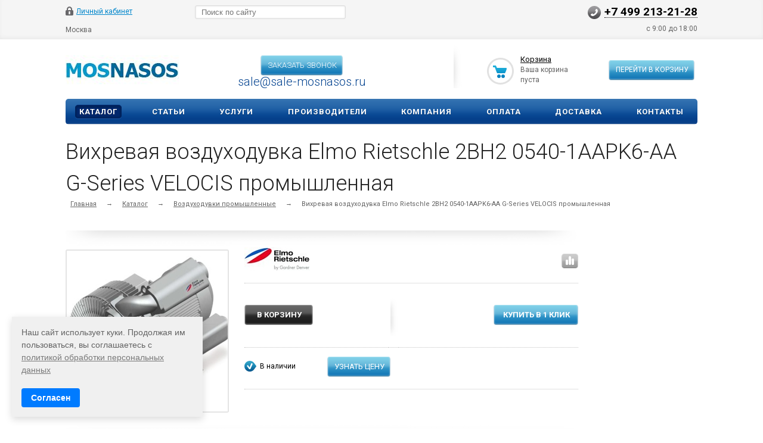

--- FILE ---
content_type: text/html; charset=UTF-8
request_url: https://mosnasos.com/products/vozdukhoduvki/elmo-rietschle-2bh2-0540-1aapk6-aa-g-series-velocis/
body_size: 25147
content:

<!DOCTYPE html>
<html xmlns="http://www.w3.org/1999/xhtml">
<head><link rel="canonical" href="https://mosnasos.com/products/vozdukhoduvki/elmo-rietschle-2bh2-0540-1aapk6-aa-g-series-velocis/" />
<meta name="yandex-verification" content="63de7b8d938c166f" />
<!-- Google Tag Manager -->
<script>(function(w,d,s,l,i){w[l]=w[l]||[];w[l].push({'gtm.start':
new Date().getTime(),event:'gtm.js'});var f=d.getElementsByTagName(s)[0],
j=d.createElement(s),dl=l!='dataLayer'?'&l='+l:'';j.async=true;j.src=
'https://www.googletagmanager.com/gtm.js?id='+i+dl;f.parentNode.insertBefore(j,f);
})(window,document,'script','dataLayer','GTM-NQ5VCXJ');</script>
<!-- End Google Tag Manager -->



<!-- Alfa-Track Tag Manager Container -->
<script>(function(w,d,s,l,i){w[l]=w[l]||[];w[l].push({'gtm.start':
        new Date().getTime(),event:'gtm.js'});var f=d.getElementsByTagName(s)[0],
    j=d.createElement(s),dl=l!='dataLayer'?'&l='+l:'';j.async=true;j.src=
    'https://www.googletagmanager.com/gtm.js?id='+i+dl;f.parentNode.insertBefore(j,f);
})(window,document,'script','dataLayer','GTM-WPK6K95');</script>

<!-- End Alfa-Track Tag Manager Container -->
	<title>Вихревая воздуходувка Elmo Rietschle 2BH2 0540-1AAPK6-AA G-Series VELOCIS - купить по заводской цене в интернет-магазине Mosnasos.com</title>
	<meta name="viewport" content="width=device-width, initial-scale=1.0" />
	<meta name="HandheldFriendly" content="true" />
	<meta name="yes" content="yes" />
	<meta name="apple-mobile-web-app-status-bar-style" content="black" />
	<meta name="SKYPE_TOOLBAR" content="SKYPE_TOOLBAR_PARSER_COMPATIBLE" />
	<meta http-equiv="Content-Type" content="text/html; charset=UTF-8" />
<meta name="robots" content="index, follow" />
<meta name="keywords" content="вихревая воздуходувка elmo rietschle 2bh2 0540-1aapk6-aa g-series velocis промышленная, вихревая воздуходувка elmo rietschle 2bh2 0540-1aapk6-aa g-series velocis промышленная купить, вихревая воздуходувка elmo rietschle 2bh2 0540-1aapk6-aa g-series velocis промышленная цена, вихревая воздуходувка elmo rietschle 2bh2 0540-1aapk6-aa g-series velocis промышленная москва, вихревая воздуходувка elmo rietschle 2bh2 0540-1aapk6-aa g-series velocis промышленная стоимость, вихревая воздуходувка elmo rietschle 2bh2 0540-1aapk6-aa g-series velocis промышленная выбор" />
<meta name="description" content="Вихревая воздуходувка Elmo Rietschle 2BH2 0540-1AAPK6-AA G-Series VELOCIS промышленная ✓ Надежное оборудование ✓ Доставка по всей территории России" />

<link href="/bitrix/js/ui/design-tokens/dist/ui.design-tokens.css?174975460924720"  rel="stylesheet" />
<link href="/bitrix/js/ui/fonts/opensans/ui.font.opensans.css?16718178722555"  rel="stylesheet" />
<link href="/bitrix/js/main/popup/dist/main.popup.bundle.css?174975483829861"  rel="stylesheet" />
<link href="/local/templates/ishop/components/bitrix/catalog.element/shop/style.css?15724310391121"  rel="stylesheet" />
<link href="/local/templates/ishop/components/bitrix/catalog.section/shop_block/style.css?1572431039126"  rel="stylesheet" />
<link href="/local/templates/ishop/components/bitrix/sale.viewed.product/shop/style.css?1572431039284"  rel="stylesheet" />
<link href="/local/templates/ishop/components/bitrix/sale.basket.basket.line/normal/style.css?15724310393946"  rel="stylesheet" />
<link href="/local/custom_style.css?1722260838825"  data-template-style="true"  rel="stylesheet" />
<link href="/local/templates/ishop/css/styles.css?1716887724203945"  data-template-style="true"  rel="stylesheet" />
<link href="/local/templates/ishop/css/colors.css?157243103913829"  data-template-style="true"  rel="stylesheet" />
<link href="/local/templates/ishop/css/media.css?157243103935199"  data-template-style="true"  rel="stylesheet" />
<link href="/local/templates/ishop/css/print.css?15724310398052"  data-template-style="true"  rel="stylesheet" />
<link href="/local/templates/ishop/css/jquery.fancybox-1.3.4.css?15724310399205"  data-template-style="true"  rel="stylesheet" />
<link href="/local/templates/ishop/css/flexslider.css?15724310393484"  data-template-style="true"  rel="stylesheet" />
<link href="/local/templates/ishop/ajax/ajax.css?1572431039132"  data-template-style="true"  rel="stylesheet" />
<link href="/local/templates/ishop/components/bitrix/search.title/catalog/style.css?15724310392997"  data-template-style="true"  rel="stylesheet" />
<link href="/local/components/custom/main.feedback/templates/.default/style.css?17216378514217"  data-template-style="true"  rel="stylesheet" />
<link href="/bitrix/components/bitrix/main.userconsent.request/templates/.default/user_consent.css?16718179004354"  data-template-style="true"  rel="stylesheet" />
<link href="/local/templates/ishop/themes/blue/style.css?157243103924041"  data-template-style="true"  rel="stylesheet" />
<link href="/local/templates/ishop/css/custom.css?17567269424448"  data-template-style="true"  rel="stylesheet" />
<script>if(!window.BX)window.BX={};if(!window.BX.message)window.BX.message=function(mess){if(typeof mess==='object'){for(let i in mess) {BX.message[i]=mess[i];} return true;}};</script>
<script>(window.BX||top.BX).message({'pull_server_enabled':'N','pull_config_timestamp':'0','pull_guest_mode':'N','pull_guest_user_id':'0'});(window.BX||top.BX).message({'PULL_OLD_REVISION':'Для продолжения корректной работы с сайтом необходимо перезагрузить страницу.'});</script>
<script>(window.BX||top.BX).message({'JS_CORE_LOADING':'Загрузка...','JS_CORE_NO_DATA':'- Нет данных -','JS_CORE_WINDOW_CLOSE':'Закрыть','JS_CORE_WINDOW_EXPAND':'Развернуть','JS_CORE_WINDOW_NARROW':'Свернуть в окно','JS_CORE_WINDOW_SAVE':'Сохранить','JS_CORE_WINDOW_CANCEL':'Отменить','JS_CORE_WINDOW_CONTINUE':'Продолжить','JS_CORE_H':'ч','JS_CORE_M':'м','JS_CORE_S':'с','JSADM_AI_HIDE_EXTRA':'Скрыть лишние','JSADM_AI_ALL_NOTIF':'Показать все','JSADM_AUTH_REQ':'Требуется авторизация!','JS_CORE_WINDOW_AUTH':'Войти','JS_CORE_IMAGE_FULL':'Полный размер'});</script>

<script src="/bitrix/js/main/core/core.js?1749754842486439"></script>

<script>BX.setJSList(['/bitrix/js/main/core/core_ajax.js','/bitrix/js/main/core/core_promise.js','/bitrix/js/main/polyfill/promise/js/promise.js','/bitrix/js/main/loadext/loadext.js','/bitrix/js/main/loadext/extension.js','/bitrix/js/main/polyfill/promise/js/promise.js','/bitrix/js/main/polyfill/find/js/find.js','/bitrix/js/main/polyfill/includes/js/includes.js','/bitrix/js/main/polyfill/matches/js/matches.js','/bitrix/js/ui/polyfill/closest/js/closest.js','/bitrix/js/main/polyfill/fill/main.polyfill.fill.js','/bitrix/js/main/polyfill/find/js/find.js','/bitrix/js/main/polyfill/matches/js/matches.js','/bitrix/js/main/polyfill/core/dist/polyfill.bundle.js','/bitrix/js/main/core/core.js','/bitrix/js/main/polyfill/intersectionobserver/js/intersectionobserver.js','/bitrix/js/main/lazyload/dist/lazyload.bundle.js','/bitrix/js/main/polyfill/core/dist/polyfill.bundle.js','/bitrix/js/main/parambag/dist/parambag.bundle.js']);
</script>
<script>(window.BX||top.BX).message({'MAIN_USER_CONSENT_REQUEST_TITLE':'Согласие пользователя','MAIN_USER_CONSENT_REQUEST_BTN_ACCEPT':'Принимаю','MAIN_USER_CONSENT_REQUEST_BTN_REJECT':'Не принимаю','MAIN_USER_CONSENT_REQUEST_LOADING':'Загрузка..','MAIN_USER_CONSENT_REQUEST_ERR_TEXT_LOAD':'Не удалось загрузить текст соглашения.','MAIN_USER_CONSENT_REQUEST_URL_CONFIRM':'Ознакомьтесь с текстом по ссылке'});</script>
<script>(window.BX||top.BX).message({'LANGUAGE_ID':'ru','FORMAT_DATE':'DD.MM.YYYY','FORMAT_DATETIME':'DD.MM.YYYY HH:MI:SS','COOKIE_PREFIX':'BITRIX_SM','SERVER_TZ_OFFSET':'10800','UTF_MODE':'Y','SITE_ID':'s7','SITE_DIR':'/','USER_ID':'','SERVER_TIME':'1769089323','USER_TZ_OFFSET':'0','USER_TZ_AUTO':'Y','bitrix_sessid':'523a7876933311c48f8c09e5734e0a6e'});</script>


<script src="/bitrix/js/pull/protobuf/protobuf.js?1655380918274055"></script>
<script src="/bitrix/js/pull/protobuf/model.js?165538091870928"></script>
<script src="/bitrix/js/main/core/core_promise.js?15598029165220"></script>
<script src="/bitrix/js/rest/client/rest.client.js?165538157117414"></script>
<script src="/bitrix/js/pull/client/pull.client.js?174975459081012"></script>
<script src="/bitrix/js/main/jquery/jquery-1.12.4.min.js?167181783797163"></script>
<script src="/bitrix/js/main/ajax.js?153966638135509"></script>
<script src="/bitrix/js/main/popup/dist/main.popup.bundle.js?1749754836117166"></script>
<script>
					(function () {
						"use strict";

						var counter = function ()
						{
							var cookie = (function (name) {
								var parts = ("; " + document.cookie).split("; " + name + "=");
								if (parts.length == 2) {
									try {return JSON.parse(decodeURIComponent(parts.pop().split(";").shift()));}
									catch (e) {}
								}
							})("BITRIX_CONVERSION_CONTEXT_s7");

							if (cookie && cookie.EXPIRE >= BX.message("SERVER_TIME"))
								return;

							var request = new XMLHttpRequest();
							request.open("POST", "/bitrix/tools/conversion/ajax_counter.php", true);
							request.setRequestHeader("Content-type", "application/x-www-form-urlencoded");
							request.send(
								"SITE_ID="+encodeURIComponent("s7")+
								"&sessid="+encodeURIComponent(BX.bitrix_sessid())+
								"&HTTP_REFERER="+encodeURIComponent(document.referrer)
							);
						};

						if (window.frameRequestStart === true)
							BX.addCustomEvent("onFrameDataReceived", counter);
						else
							BX.ready(counter);
					})();
				</script>
<script>BX.message({'PHONE':'Телефон','SOCIAL':'Социальные сети','DESCRIPTION':'Описание магазина','ITEMS':'Товары','LOGO':'Логотип','VALIDATOR_REQUIRED':'Это поле необходимо заполнить.','VALIDATOR_REMOTE':'Пожалуйста, введите правильное значение.','VALIDATOR_EMAIL':'Пожалуйста, введите корректный адрес электронной почты.','VALIDATOR_URL':'Пожалуйста, введите корректный URL.','VALIDATOR_DATE':'Пожалуйста, введите корректную дату.','VALIDATOR_DATEiso':'Пожалуйста, введите корректную дату в формате ISO.','VALIDATOR_NUMBER':'Пожалуйста, введите число.','VALIDATOR_DIGITS':'Пожалуйста, вводите только цифры.','VALIDATOR_CREDITCARD':'Пожалуйста, введите правильный номер кредитной карты.','VALIDATOR_EQUALtO':'Пожалуйста, введите такое же значение ещё раз.','VALIDATOR_ACCEPT':'Пожалуйста, выберите файл с правильным расширением.','VALIDATOR_MAXLENGTH':'Пожалуйста, введите не больше {0} символов.','VALIDATOR_MINLENGTH':'Пожалуйста, введите не меньше {0} символов.','VALIDATOR_RANGELENGTH':'Пожалуйста, введите значение длиной от {0} до {1} символов.','VALIDATOR_RANGE':'Пожалуйста, введите число от {0} до {1}.','VALIDATOR_MAX':'Пожалуйста, введите число, меньшее или равное {0}.','VALIDATOR_MIN':'Пожалуйста, введите число, большее или равное {0}.','JS_ERROR':'Ошибка','BASKET_TOP':'Корзина в шапке','BASKET_PRINT_BUTTON':'Распечатать','BASKET_CLEAR_ALL_BUTTON':'Очистить','BASKET_QUICK_ORDER_BUTTON':'Быстрый заказ','BASKET_CONTINUE_BUTTON':'Продолжить покупки','BASKET_ORDER_BUTTON':'Оформить заказ','SHARE_BUTTON':'Поделиться','BASKET_CHANGE_TITLE':'Ваш заказ','BASKET_CHANGE_LINK':'Изменить','JS_REQUIRED_LICENSES':'Согласитесь с условиями!','JS_FORMAT':'Неверный формат!','JS_FORMAT_ORDER':'имеет неверный формат','CATALOG_PARTIAL_BASKET_PROPERTIES_ERROR':'Заполнены не все свойства у добавляемого товара','CATALOG_EMPTY_BASKET_PROPERTIES_ERROR':'Выберите свойства товара, добавляемые в корзину в параметрах компонента','CATALOG_ELEMENT_NOT_FOUND':'Элемент не найден','ERROR_ADD2BASKET':'Ошибка добавления товара в корзину','CATALOG_SUCCESSFUL_ADD_TO_BASKET':'Успешное добавление товара в корзину','ERROR_BASKET_TITLE':'Ошибка корзины','ERROR_BASKET_PROP_TITLE':'Выберите свойства, добавляемые в корзину','ERROR_BASKET_BUTTON':'Выбрать','ERROR_ADD_DELAY_ITEM':'Ошибка отложенной корзины'})</script>
<link rel="shortcut icon" href="/local/templates/ishop/themes/blue/images/favicon.ico" type="image/x-icon" />
<link href='https://fonts.googleapis.com/css?family=Roboto:300,400,400italic,500,500italic,700,700italic&subset=latin,cyrillic-ext' rel='stylesheet'>
<link rel="image_src" href="/upload/iblock/5d8/5d84fcae0cab423e88f56ce70f3c3c42.jpg"  />
<!-- dev2fun module opengraph -->
<meta property="og:title" content="Вихревая воздуходувка Elmo Rietschle 2BH2 0540-1AAPK6-AA G-Series VELOCIS - купить по заводской цене в интернет-магазине Mosnasos.com"/>
<meta property="og:description" content="Вихревая воздуходувка Elmo Rietschle 2BH2 0540-1AAPK6-AA G-Series VELOCIS промышленная ✓ Надежное оборудование ✓ Доставка по всей территории России"/>
<meta property="og:url" content="https://mosnasos.com/products/vozdukhoduvki/elmo-rietschle-2bh2-0540-1aapk6-aa-g-series-velocis/"/>
<meta property="og:type" content="website"/>
<meta property="og:site_name" content="МОСНАСОС"/>
<meta property="og:image" content="https://mosnasos.com/upload/iblock/d2c/d2ce53375feaef8cf139b92ecced71ad.jpg"/>
<meta property="og:image:type" content="image/jpeg"/>
<meta property="og:image:width" content="200"/>
<meta property="og:image:height" content="200"/>
<!-- /dev2fun module opengraph -->



<script src="/local/templates/ishop/js/custom.js?17080688972493"></script>
<script src="/bitrix/components/bitrix/search.title/script.js?15598028789847"></script>
<script src="/local/components/custom/main.feedback/templates/.default/script.js?1707983924262"></script>
<script src="/bitrix/components/bitrix/main.userconsent.request/templates/.default/user_consent.js?167181792012165"></script>
<script src="/local/templates/ishop/js/jquery-1.7.1.min.js?157243103993868"></script>
<script src="/local/templates/ishop/js/jquery.cookie.js?15724310393066"></script>
<script src="/local/templates/ishop/js/jquery.elastislide.js?157243103912872"></script>
<script src="/local/templates/ishop/js/jqModal.js?15724310393355"></script>
<script src="/local/templates/ishop/js/jquery.fancybox-1.3.4.pack.js?165962497915629"></script>
<script src="/local/templates/ishop/js/jquery.ui-slider.js?157243103924325"></script>
<script src="/local/templates/ishop/js/slides.min.js?15724310398422"></script>
<script src="/local/templates/ishop/js/jquery.flexslider-min.js?157243103916808"></script>
<script src="/local/templates/ishop/js/jquery.maskedinput-1.2.2.js?15724310396897"></script>
<script src="/local/templates/ishop/js/jquery.easing.1.3.js?15724310398097"></script>
<script src="/local/templates/ishop/js/jquery.validate.js?157243103939131"></script>
<script src="/local/templates/ishop/js/general.js?167595127156318"></script>
<script src="/local/templates/ishop/components/bitrix/sale.basket.basket.line/normal/script.js?15724310395292"></script>
<script>var _ba = _ba || []; _ba.push(["aid", "2989161b48d737ad9d50dc895011f8bc"]); _ba.push(["host", "mosnasos.com"]); _ba.push(["ad[ct][item]", "[base64]"]);_ba.push(["ad[ct][user_id]", function(){return BX.message("USER_ID") ? BX.message("USER_ID") : 0;}]);_ba.push(["ad[ct][recommendation]", function() {var rcmId = "";var cookieValue = BX.getCookie("BITRIX_SM_RCM_PRODUCT_LOG");var productId = 14890;var cItems = [];var cItem;if (cookieValue){cItems = cookieValue.split(".");}var i = cItems.length;while (i--){cItem = cItems[i].split("-");if (cItem[0] == productId){rcmId = cItem[1];break;}}return rcmId;}]);_ba.push(["ad[ct][v]", "2"]);(function() {var ba = document.createElement("script"); ba.type = "text/javascript"; ba.async = true;ba.src = (document.location.protocol == "https:" ? "https://" : "http://") + "bitrix.info/ba.js";var s = document.getElementsByTagName("script")[0];s.parentNode.insertBefore(ba, s);})();</script>


		
		
			<!--'start_frame_cache_sitetheme-start-block'-->									<!--'end_frame_cache_sitetheme-start-block'-->
									
	<!-- Google tag (gtag.js) -->
	<script async src="https://www.googletagmanager.com/gtag/js?id=G-GX318C8QDZ"></script>
	<script>
	  window.dataLayer = window.dataLayer || [];
	  function gtag(){dataLayer.push(arguments);}
	  gtag('js', new Date());
	
	  gtag('config', 'G-GX318C8QDZ');
	</script>
	<script src="/local/js/statplace.js"></script>

<!-- Yandex.Metrika counter -->
<script >
   (function(m,e,t,r,i,k,a){m[i]=m[i]||function(){(m[i].a=m[i].a||[]).push(arguments)};
   m[i].l=1*new Date();k=e.createElement(t),a=e.getElementsByTagName(t)[0],k.async=1,k.src=r,a.parentNode.insertBefore(k,a)})
   (window, document, "script", "https://mc.yandex.ru/metrika/tag.js", "ym");

   ym(54107509, "init", {
        clickmap:true,
        trackLinks:true,
        accurateTrackBounce:true,
        webvisor:true,
        ecommerce:"dataLayer"
   });
</script>
<noscript><div><img src="https://mc.yandex.ru/watch/54107509" style="position:absolute; left:-9999px;" alt="" /></div></noscript>
<!-- /Yandex.Metrika counter -->
</head>
<body>

<!-- Google Tag Manager (noscript) -->
<noscript><iframe src="https://www.googletagmanager.com/ns.html?id=GTM-NQ5VCXJ"
height="0" width="0" style="display:none;visibility:hidden"></iframe></noscript>
<!-- End Google Tag Manager (noscript) -->


<!-- Alfa-Track Tag Manager Container (noscript) -->
<noscript><iframe src="https://www.googletagmanager.com/ns.html?id=GTM-WPK6K95" height="0" width="0" style="display:none;visibility:hidden"></iframe></noscript>
<!-- End Alfa-Track Tag Manager Container (noscript) -->

			<script>
		var arIShopOptions = [];
		if(typeof(BX.localStorage) !== 'undefined'){
			arIShopOptions = BX.localStorage.get('arIShopOptions') ? BX.localStorage.get('arIShopOptions') : [];
		}
		jQuery.extend(jQuery.validator.messages,{required: BX.message('VALIDATOR_REQUIRED'), email: BX.message("VALIDATOR_EMAIL")});
		BX.message({'PHONE':'Телефон','SOCIAL':'Социальные сети','DESCRIPTION':'Описание магазина','ITEMS':'Товары','LOGO':'Логотип','VALIDATOR_REQUIRED':'Это поле необходимо заполнить.','VALIDATOR_REMOTE':'Пожалуйста, введите правильное значение.','VALIDATOR_EMAIL':'Пожалуйста, введите корректный адрес электронной почты.','VALIDATOR_URL':'Пожалуйста, введите корректный URL.','VALIDATOR_DATE':'Пожалуйста, введите корректную дату.','VALIDATOR_DATEiso':'Пожалуйста, введите корректную дату в формате ISO.','VALIDATOR_NUMBER':'Пожалуйста, введите число.','VALIDATOR_DIGITS':'Пожалуйста, вводите только цифры.','VALIDATOR_CREDITCARD':'Пожалуйста, введите правильный номер кредитной карты.','VALIDATOR_EQUALtO':'Пожалуйста, введите такое же значение ещё раз.','VALIDATOR_ACCEPT':'Пожалуйста, выберите файл с правильным расширением.','VALIDATOR_MAXLENGTH':'Пожалуйста, введите не больше {0} символов.','VALIDATOR_MINLENGTH':'Пожалуйста, введите не меньше {0} символов.','VALIDATOR_RANGELENGTH':'Пожалуйста, введите значение длиной от {0} до {1} символов.','VALIDATOR_RANGE':'Пожалуйста, введите число от {0} до {1}.','VALIDATOR_MAX':'Пожалуйста, введите число, меньшее или равное {0}.','VALIDATOR_MIN':'Пожалуйста, введите число, большее или равное {0}.','JS_ERROR':'Ошибка','BASKET_TOP':'Корзина в шапке','BASKET_PRINT_BUTTON':'Распечатать','BASKET_CLEAR_ALL_BUTTON':'Очистить','BASKET_QUICK_ORDER_BUTTON':'Быстрый заказ','BASKET_CONTINUE_BUTTON':'Продолжить покупки','BASKET_ORDER_BUTTON':'Оформить заказ','SHARE_BUTTON':'Поделиться','BASKET_CHANGE_TITLE':'Ваш заказ','BASKET_CHANGE_LINK':'Изменить','JS_REQUIRED_LICENSES':'Согласитесь с условиями!','JS_FORMAT':'Неверный формат!','JS_FORMAT_ORDER':'имеет неверный формат','CATALOG_PARTIAL_BASKET_PROPERTIES_ERROR':'Заполнены не все свойства у добавляемого товара','CATALOG_EMPTY_BASKET_PROPERTIES_ERROR':'Выберите свойства товара, добавляемые в корзину в параметрах компонента','CATALOG_ELEMENT_NOT_FOUND':'Элемент не найден','ERROR_ADD2BASKET':'Ошибка добавления товара в корзину','CATALOG_SUCCESSFUL_ADD_TO_BASKET':'Успешное добавление товара в корзину','ERROR_BASKET_TITLE':'Ошибка корзины','ERROR_BASKET_PROP_TITLE':'Выберите свойства, добавляемые в корзину','ERROR_BASKET_BUTTON':'Выбрать','ERROR_ADD_DELAY_ITEM':'Ошибка отложенной корзины'});
		</script>
		<!--'start_frame_cache_options-block'-->		<script>
		var arIShopOptions = ({
			"SITE_DIR" : "/",
			"SITE_ID" : "s7",
			"SITE_TEMPLATE_PATH" : "/local/templates/ishop",
			"FORM" : ({
				/*"ASK_FORM_ID" : "QUESTIONS_AND_ANSWERS",
				"FEEDBACK_FORM_ID" : "FEEDBACK",
				"RESUME_FORM_ID" : "RESUME",
				"TOORDER_FORM_ID" : "TOORDER"*/
			}),
			"COUNTERS":({
				"YANDEX_COUNTER" : "0",
				"USE_YA_COUNTER" : "N",
				"YA_COUNTER_ID" : "",
				"USE_FORMS_GOALS" : "COMMON",
				"USE_BASKET_GOALS" : "Y",
				"USE_1CLICK_GOALS" : "Y",
				"USE_FASTORDER_GOALS" : "Y",
				"USE_FULLORDER_GOALS" : "Y",
				"USE_DEBUG_GOALS" : "N",
			}),
			"THEME" : ({
				"COLOR_THEME" : "blue",
				"PHONE_MASK" : "+9 (999) 999-99-99",
				"SHOW_BASKET_PRINT" : "Y",
				"SHOW_ONECLICKBUY_ON_BASKET_PAGE" : "Y",
				"SHOW_LICENCE" : "N",
				"PROCESSING_NOTE_CHECKED" : "N",
			}),
			"JS_ITEM_CLICK":({
				"precision" : 6,
				"precisionFactor" : Math.pow(10,6)
			})
		});
		if(typeof(BX.localStorage) !== 'undefined'){
			BX.localStorage.set('arIShopOptions', arIShopOptions, 86400);
		}
		$(document).ready(function(){
			if(arIShopOptions['THEME']['PHONE_MASK']){
				if($('.phone-input').size())
					$('.phone-input').mask(arIShopOptions['THEME']['PHONE_MASK']);
				if($('input.phone').size())
					$('input.phone').mask(arIShopOptions['THEME']['PHONE_MASK']);
			}
			/*
			jqmEd('feedback', arIShopOptions['FORM']['FEEDBACK_FORM_ID']);
			jqmEd('ask', arIShopOptions['FORM']['ASK_FORM_ID'], '.ask_btn');
			jqmEd('resume', arIShopOptions['FORM']['RESUME_FORM_ID'], '.resume_send');
			*/
		});
		</script>
		<!--'end_frame_cache_options-block'-->		
	<div id="panel"></div>
	<div class="top_bg">
		<div class="top_block">
			<div class="auth_form">
	<!--'start_frame_cache_iIjGFB'-->			<!--noindex--><a href="/auth/" class="auth_enter" rel="nofollow"><span>Личный кабинет</span></a><!--/noindex-->
		<!--'end_frame_cache_iIjGFB'--></div>
			<div class="phone_feedback test1"><span><a href="tel:+74992132128">+7 499 213-21-28</a></span></div>
			<div class="social_link">
							</div>
			<form action="/products/" class="search">
	<input id="title-search-input" class="search_field1" type="text" name="q" placeholder="Поиск по сайту" autocomplete="off" />
	<button id="search-submit-button" type="submit" class="submit"><i></i></button>
			<div id="title-search"></div>
		<script>
var jsControl = new JCTitleSearch({
	//'WAIT_IMAGE': '/bitrix/themes/.default/images/wait.gif',
	'AJAX_PAGE' : '/products/vozdukhoduvki/elmo-rietschle-2bh2-0540-1aapk6-aa-g-series-velocis/',
	'CONTAINER_ID': 'title-search',
	'INPUT_ID': 'title-search-input',
	'MIN_QUERY_LEN': 2
});
</script>
	</form>			<div class="clearboth"></div>
							<style>
					#city_choose_button {
						display: inline-block;
						border-bottom: 2px solid transparent;
						margin: 0px;
						/*padding: 7px 13px 7px 13px;*/
						border-radius: 0px;
						height: auto;
						line-height: 20px;
						font-size: 12px;
						vertical-align: middle;
						cursor: pointer;
						float: left;
					}
				</style>
				<div id="city_choose_button">
					Москва				</div>
				
				<script>
					document.getElementById("city_choose_button").addEventListener("click",
					function(e){
							e = e || window.event;
							var target = e.target || e.srcElement;
							if(target.id == "city_choose_button") {
								//alert("Клик по дочернему!");
								//720
								console.log(window.screen.width);
								if (window.screen.width>=720) {
									document.getElementById("city_popup").style.display = "block";
								} else {
									document.getElementById("city_popup_mobile").style.display = "block";
								}
							}
						}
					);
				</script>
				
						<p style="text-align: right; margin: 0; padding-bottom: 10px;n">с 9:00 до 18:00</p>

		</div>
	</div>
	
					<style>
					.city_popup{
						width: 100vw;
						height: 100vh;
						position: fixed;
						background-color: rgba(0, 0, 0, 0.5);
						z-index: 10000000000;
						left: 0px;
						display: none;
					}
					.city_popup_container{	
						background: white;
						display: block;
						width: 600px;
						margin-left: 27vw;
						height: 300px;
						margin-top: 20vh;
						/* overflow-y: scroll; */
						padding: 20px;
						margin: auto;
						/* margin-top: 250px; */
						position: relative;
						top: calc(50vh - 150px);
					}
					.city_popup_close{
						display: block;
						/* position: relative; */
						/* left: calc(85vw - 22px); */
						/* top: calc(20vh + 2px); */
						width: 30px;
						height: 30px;
						cursor: pointer;
						position: absolute;
						/* background: white; */
						/* top: 200px; */
						left: calc(50vW + 330px);
						top: calc(50vh - 190px);
					}
					.city_popup_close svg {
					    width: 30px;
						height: 30px;
					}
					
					.city_popup_content{
						height: 250px;
						padding: 20px;
						border: 3px solid;
						overflow-y: scroll;
						border-color: #0d4e98;
					}
					
					.city{
					    width: 50%;
						float: left;
						font-size: 16px;
						line-height: 25px;
						color: #0d4e98;
						cursor: pointer;
					}
					.city_popup_header{
						font-size: 20px;
						margin-bottom: 10px;
						}
					#city_popup_input{
						margin-bottom: 8px;
						font-size: 14px;
						line-height: 30px;
						width: 100%;
						}
				</style>
				<div class="city_popup" id="city_popup">
					<div class="city_popup_close" id="city_popup_close">
							<svg width="26" height="28" viewBox="0 0 26 28" fill="none" xmlns="http://www.w3.org/2000/svg">
							<line x1="24.7214" y1="1.69253" x2="0.721386" y2="26.6925" stroke="white" stroke-width="2"/>
							<line x1="0.726647" y1="1.31299" x2="24.363" y2="26.313" stroke="white" stroke-width="2"/>
							</svg>
					</div>
					<div class="city_popup_container">
						<div class="city_popup_content">
							<div class="city_popup_header">
								Укажите свой город
							</div>
							<div class="city_popup_input">
								<input type="text" id="city_popup_input" placeholder="Введите название города">
							</div>
							<div id="cities">
								<div class="city">Москва</div>
								<div class="city">Санкт-Петербург</div>
								<div class="city">Екатеринбург</div>
								<div class="city">Нижний Новгород</div>
								<div class="city">Новосибирск</div>
								<div class="city">Челябинск</div>
								<div class="city">Ростов-на-Дону</div>
								<div class="city">Самара</div>
								<div class="city">Иркутск</div>
								<div class="city">Кемерово</div>
								<div class="city">Саратов</div>
								<div class="city">Волгоград</div>
								<div class="city">Омск</div>
								<div class="city">Воронеж</div>
								<div class="city">Белгород</div>
								<div class="city">Тула</div>
								<div class="city">Оренбург</div>
								<div class="city">Томск</div>
								<div class="city">Ярославль</div>
								<div class="city">Смоленск</div>
								<div class="city">Владимир</div>
								<div class="city">Тюмень</div>
								<div class="city">Вологда</div>
								<div class="city">Ульяновск</div>
								<div class="city">Киров</div>
								<div class="city">Тверь</div>
								<div class="city">Пенза</div>
								<div class="city">Калининград</div>
								<div class="city">Брянск</div>
								<div class="city">Калуга</div>
								<div class="city">Рязань</div>
								<div class="city">Архангельск</div>
								<div class="city">Липецк</div>
								<div class="city">Иваново</div>
								<div class="city">Курск</div>
								<div class="city">Мурманск</div>
								<div class="city">Астрахань</div>
								<div class="city">Тамбов</div>
								<div class="city">Благовещенск</div>
								<div class="city">Курган</div>
								<div class="city">Орёл</div>
								<div class="city">Южно-Сахалинск</div>
								<div class="city">Псков</div>
								<div class="city">Великий Новгород</div>
								<div class="city">Кострома</div>
								<div class="city">Магадан</div>
								<div class="city">Биробиджан</div>
							</div>
						</div>
					</div>
				</div>
				
				<script>
					document.getElementById("city_popup_close").addEventListener("click",
					function(e){
							document.getElementById("city_popup").style.display = "none";
						}
					);
					document.getElementById("city_popup_input").addEventListener("keyup",
						function(e){
							var text=document.getElementById("city_popup_input").value

							var	collection = document.getElementsByClassName("city");
								for (var i = 0; i < collection.length; i++) {
									if (collection[i].innerHTML.toUpperCase().indexOf(text.toUpperCase())>=0) {
										collection[i].style.display = "block";
									} else {
										collection[i].style.display = "none";
									}
								}
						}
					);
					
					document.getElementById("cities").addEventListener("click",
					function(e){
							var target = e.target || e.srcElement;
							document.getElementById("city_choose_button").innerHTML=target.innerHTML;
							var cookieString = "city_popup="+ target.innerHTML;
							document.cookie = "city_popup="+target.innerHTML+";path=/";
							document.getElementById("city_popup").style.display = "none";
						}
					);
				
				</script>
							
						<style>
					.city_popup_mobile{
						position: fixed;
						width: 100%;
						height: 100%;
						top: 0;
						left: 0;
						z-index: 10000000000;
						color: black;
						display: none;
					}
					.city_popup_container_mobile{	
						background: white;
						height: 100%;
						overflow: scroll;
					}
					.city_popup_close{
						
					}
					.city_popup_close svg {
					   
					}
					
					.city_popup_content{
						
					}
					
					.city_mobile{
						line-height: 40px;
						padding-left: 12px;
						font-size: 14px;
						border-bottom: 1px solid rgb(0,0,0,0.1);
					    
					}
					.city_popup_header_mobile{
						font-size: 18px;
						line-height: 40px;
						padding-left: 12px;
						font-weight: 700;
						}
					.city_popup_input{
						
						}
						
					.svg-back{
					    margin-right: 5px;
					}
					
					#city_popup_input_mobile{
						font-size: 14px;
						line-height: 35px;
						width: 100%;
					}
					
				</style>
				<div class="city_popup_mobile" id="city_popup_mobile">
					<!-- <div class="city_popup_close_mobile" id="city_popup_close_mobile"> -->
							<!-- <svg width="26" height="28" viewBox="0 0 26 28" fill="none" xmlns="http://www.w3.org/2000/svg"> -->
							<!-- <line x1="24.7214" y1="1.69253" x2="0.721386" y2="26.6925" stroke="white" stroke-width="2"/> -->
							<!-- <line x1="0.726647" y1="1.31299" x2="24.363" y2="26.313" stroke="white" stroke-width="2"/> -->
							<!-- </svg> -->
					<!-- </div> -->
					<div class="city_popup_container_mobile">
						<div class="city_popup_content_mobile">
							<div class="city_popup_header_mobile" id="city_popup_close_mobile">
								<i class="svg-back">
									<svg id="Arrow_right.svg" xmlns="http://www.w3.org/2000/svg" width="17" height="12" viewBox="0 0 17 12">
										  <defs>
											<style>
											  .cls-1 {
												fill: #222;
												fill-rule: evenodd;
											  }
											</style>
										  </defs>
										  <path id="Rounded_Rectangle_3_copy" data-name="Rounded Rectangle 3 copy" class="acls-1" d="M253.052,4840.24a0.747,0.747,0,0,0,.026.13c0,0.01.014,0.02,0.019,0.03a0.967,0.967,0,0,0,.2.3l4.992,5a1,1,0,0,0,1.414-1.42l-3.287-3.29H269a1.005,1.005,0,0,0,0-2.01H256.416l3.287-3.29a1.006,1.006,0,0,0,0-1.42,0.983,0.983,0,0,0-1.414,0l-4.992,4.99a1.01,1.01,0,0,0-.2.31c0,0.01-.014.01-0.019,0.02a1.147,1.147,0,0,0-.026.14A0.651,0.651,0,0,0,253.052,4840.24Z" transform="translate(-253 -4834)"/>
										</svg>
									</svg>
								</i>
								Назад
							</div>
							<div class="city_popup_input_mobile">
								<input type="text" id="city_popup_input_mobile" placeholder="Введите название города">
							</div>
							<div id="cities_mobile">
								<div class="city_mobile">Москва</div>
								<div class="city_mobile">Санкт-Петербург</div>
								<div class="city_mobile">Екатеринбург</div>
								<div class="city_mobile">Нижний Новгород</div>
								<div class="city_mobile">Новосибирск</div>
								<div class="city_mobile">Челябинск</div>
								<div class="city_mobile">Ростов-на-Дону</div>
								<div class="city_mobile">Самара</div>
								<div class="city_mobile">Иркутск</div>
								<div class="city_mobile">Кемерово</div>
								<div class="city_mobile">Саратов</div>
								<div class="city_mobile">Волгоград</div>
								<div class="city_mobile">Омск</div>
								<div class="city_mobile">Воронеж</div>
								<div class="city_mobile">Белгород</div>
								<div class="city_mobile">Тула</div>
								<div class="city_mobile">Оренбург</div>
								<div class="city_mobile">Томск</div>
								<div class="city_mobile">Ярославль</div>
								<div class="city_mobile">Смоленск</div>
								<div class="city_mobile">Владимир</div>
								<div class="city_mobile">Тюмень</div>
								<div class="city_mobile">Вологда</div>
								<div class="city_mobile">Ульяновск</div>
								<div class="city_mobile">Киров</div>
								<div class="city_mobile">Тверь</div>
								<div class="city_mobile">Пенза</div>
								<div class="city_mobile">Калининград</div>
								<div class="city_mobile">Брянск</div>
								<div class="city_mobile">Калуга</div>
								<div class="city_mobile">Рязань</div>
								<div class="city_mobile">Архангельск</div>
								<div class="city_mobile">Липецк</div>
								<div class="city_mobile">Иваново</div>
								<div class="city_mobile">Курск</div>
								<div class="city_mobile">Мурманск</div>
								<div class="city_mobile">Астрахань</div>
								<div class="city_mobile">Тамбов</div>
								<div class="city_mobile">Благовещенск</div>
								<div class="city_mobile">Курган</div>
								<div class="city_mobile">Орёл</div>
								<div class="city_mobile">Южно-Сахалинск</div>
								<div class="city_mobile">Псков</div>
								<div class="city_mobile">Великий Новгород</div>
								<div class="city_mobile">Кострома</div>
								<div class="city_mobile">Магадан</div>
								<div class="city_mobile">Биробиджан</div>
							</div>
						</div>
					</div>
				</div>
				
				<script>
					document.getElementById("city_popup_close_mobile").addEventListener("click",
					function(e){
							document.getElementById("city_popup_mobile").style.display = "none";
						}
					);
					document.getElementById("city_popup_input_mobile").addEventListener("keyup",
						function(e){
							var text=document.getElementById("city_popup_input_mobile").value

							var	collection = document.getElementsByClassName("city_mobile");
								for (var i = 0; i < collection.length; i++) {
									if (collection[i].innerHTML.toUpperCase().indexOf(text.toUpperCase())>=0) {
										collection[i].style.display = "block";
									} else {
										collection[i].style.display = "none";
									}
								}
						}
					);
					
					document.getElementById("cities_mobile").addEventListener("click",
					function(e){
							var target = e.target || e.srcElement;
							document.getElementById("city_choose_button").innerHTML=target.innerHTML;
							var cookieString = "city_popup="+ target.innerHTML;
							document.cookie = "city_popup="+target.innerHTML+";path=/";
							document.getElementById("city_popup_mobile").style.display = "none";
						}
					);
				
				</script>
					
	
	<div class="wrapper">
		<div class="header">
			<div class="logo"><a href="/"> <img alt="" src="/upload/medialibrary/0ca/0caeccbfb41ac1b1a205307316b6ae55.jpg" border="0" title="&lt;span id=" class="bxhtmled-surrogate"><span class="bxhtmled-surrogate-inner"><span class="bxhtmled-right-side-item-icon"></span><span class="bxhtmled-comp-lable" unselectable="on" spellcheck="false"></span></span></a></div>
			<div class="shop_description">
				<a rel="nofollow" href="#" class="header_feedback button" type="submit"><span>заказать звонок</span></a>
				<div  ><a style="color:#074591;text-decoration: none;" href="mailto:sale@sale-mosnasos.ru">sale@sale-mosnasos.ru</a></div>
									
			</div>
			<div id="basket_small" class="basket"><!--'start_frame_cache_small-basket-block'-->				
<div class="basket-large">
	<!--noindex-->
		<form action="/order/" method="post" name="basket_form">
		<a href="/basket/"><i class="icon"></i></a>
		<div class="counter">
			<div>
				<!--noindex-->
					<a rel="nofollow" id="popup_basket" class="popup_basket" href="/basket/">
						Корзина					</a>
				<!--/noindex-->
			</div>
			<div>
									Ваша корзина <br />пуста							</div>
		</div>
		<div class="counter_mini"><a href="/basket/">+0</a></div>
					<!--noindex-->
				<a rel="nofollow" href="/basket/" class="button" type="submit" id="basketOrderButton2"><span>Перейти в корзину</span></a>
			<!--/noindex-->
			</form>
</div>

				<!--'end_frame_cache_small-basket-block'--></div>
			<div class="clearboth"></div>
				<ul class="mini-menu">
		<li><a href="#">Меню</a></li>
	</ul>
	<ul class="menu">
								<li>
				<a href="/products/"
				   class="current">
					Каталог				</a>

									<div class="child cat_menu">
			

				<ul>
			<li class="menu_title"><a href="/products/vozdukhoduvki/">Воздуходувки промышленные</a></li>
														<li  class="menu_item"><a href="/products/vozdukhoduvki/vikhrevye/">Вихревые воздуходувки</a></li>
															<li  class="menu_item"><a href="/products/vozdukhoduvki/gazoduvki/">Газодувки</a></li>
															<li  class="menu_item"><a href="/products/vozdukhoduvki/rotornye/">Роторные воздуходувки</a></li>
															<li  class="menu_item"><a href="/products/vozdukhoduvki/dlya-aerasii/">Воздуходувки для аэрации</a></li>
															<li  class="menu_item"><a href="/products/vozdukhoduvki/turbovozdukhoduvki/">Турбовоздуходувки</a></li>
															<li  class="d menu_item" style="display: none;"><a href="/products/vozdukhoduvki/vintovye/">Винтовые воздуходувки</a></li>
															<li  class="d menu_item" style="display: none;"><a href="/products/vozdukhoduvki/tsentrobezhnye-vysokonapornye-ventilyatory/">Центробежные высоконапорные вентиляторы</a></li>
															<li  class="d menu_item" style="display: none;"><a href="/products/vozdukhoduvki/dvukhstupenchatye/">Воздуходувки двухступенчатые</a></li>
															<li  class="d menu_item" style="display: none;"><a href="/products/vozdukhoduvki/odnostupenchatye/">Воздуходувки одноступенчатые</a></li>
															<li  class="d menu_item" style="display: none;"><a href="/products/vozdukhoduvki/dvukhrotornye/">Воздуходувки двухроторные</a></li>
															<li  class="d menu_item" style="display: none;"><a href="/products/vozdukhoduvki/trekhstupenchatye/">Воздуходувки трехступенчатые</a></li>
															<li  class="d menu_item" style="display: none;"><a href="/products/vozdukhoduvki/vihrevye-vakuumnye-nasosy/">Вихревые насосы</a></li>
																																																																																																																																															<li  class="d menu_item" style="display: none;"><a href="/products/vozdukhoduvki/predokhranitelnye-klapany/">Предохранительные клапаны для воздуходувок</a></li>
																		<!--noindex-->
															<li class="see_more">
							<a rel="nofollow" href="#" onclick="if( $(this).hasClass('open') ){ $(this).text('Показать все').removeClass('open').parent().parent().find('li.d').hide(); }else{ $(this).text('Свернуть').addClass('open').parent().parent().find('li.d').show(); } return false;">Показать еще</a>
						</li>
												<!--/noindex-->
		</ul>
			

				<ul>
			<li class="menu_title"><a href="/products/kompressory/">Компрессоры промышленные</a></li>
														<li  class="menu_item"><a href="/products/kompressory/vintovye/">Винтовые компрессоры</a></li>
															<li  class="menu_item"><a href="/products/kompressory/rotorno-plastinchatye/">Роторно-пластинчатые компрессоры</a></li>
															<li  class="menu_item"><a href="/products/kompressory/vozdushnye/">Компрессоры воздушные</a></li>
															<li  class="menu_item"><a href="/products/kompressory/kogtevye/">Когтевые компрессоры</a></li>
															<li  class="menu_item"><a href="/products/kompressory/kompressornye-stantsii/">Компрессорные станции</a></li>
															<li  class="d menu_item" style="display: none;"><a href="/products/kompressory/vikhrevye/">Вихревые компрессоры</a></li>
																			<li  class="d menu_item" style="display: none;"><a href="/products/kompressory/vodokoltsevye/">Водокольцевые компрессоры</a></li>
																											<li  class="d menu_item" style="display: none;"><a href="/products/kompressory/4-kvt/">Компрессор мощностью 4 кВт</a></li>
															<li  class="d menu_item" style="display: none;"><a href="/products/kompressory/5-kvt/">Компрессор мощностью 5 кВт</a></li>
																																																																																										<!--noindex-->
															<li class="see_more">
							<a rel="nofollow" href="#" onclick="if( $(this).hasClass('open') ){ $(this).text('Показать еще').removeClass('open').parent().parent().find('li.d').hide(); }else{ $(this).text('Свернуть').addClass('open').parent().parent().find('li.d').show(); } return false;">Показать еще</a>
						</li>
												<!--/noindex-->
		</ul>
			

				<ul>
			<li class="menu_title"><a href="/products/vakuumnye-nasosy/">Вакуумные насосы</a></li>
														<li  class="menu_item"><a href="/products/vakuumnye-nasosy/plunzhernye/">Плунжерные насосы</a></li>
																			<li  class="menu_item"><a href="/products/vakuumnye-nasosy/plastinchato-rotornye/">Пластинчато-роторные насосы</a></li>
																			<li  class="menu_item"><a href="/products/vakuumnye-nasosy/membrannye-diafragmennye/">Мембранные насосы (диафрагменные)</a></li>
															<li  class="menu_item"><a href="/products/vakuumnye-nasosy/vintovye/">Винтовые насосы</a></li>
															<li  class="menu_item"><a href="/products/vakuumnye-nasosy/turbomolekulyarnye/">Турбомолекулярные насосы</a></li>
															<li  class="d menu_item" style="display: none;"><a href="/products/vakuumnye-nasosy/spiralnye/">Спиральные насосы</a></li>
															<li  class="d menu_item" style="display: none;"><a href="/products/vakuumnye-nasosy/rutsa/">Насосы Рутса</a></li>
															<li  class="d menu_item" style="display: none;"><a href="/products/vakuumnye-nasosy/kulachkovye/">Кулачковые насосы</a></li>
															<li  class="d menu_item" style="display: none;"><a href="/products/vakuumnye-nasosy/forvakuumnye/">Форвакуумные насосы</a></li>
															<li  class="d menu_item" style="display: none;"><a href="/products/vakuumnye-nasosy/busternye/">Бустерные насосы</a></li>
															<li  class="d menu_item" style="display: none;"><a href="/products/vakuumnye-nasosy/vodokoltsevye/">Водокольцевые насосы</a></li>
															<li  class="d menu_item" style="display: none;"><a href="/products/vakuumnye-nasosy/nizkovakuumnye/">Низковакуумные насосы</a></li>
															<li  class="d menu_item" style="display: none;"><a href="/products/vakuumnye-nasosy/vysokovakuumnye/">Высоковакуумные насосы</a></li>
															<li  class="d menu_item" style="display: none;"><a href="/products/vakuumnye-nasosy/freonovye/">Насосы фреоновые</a></li>
															<li  class="d menu_item" style="display: none;"><a href="/products/vakuumnye-nasosy/nasosy-kompressory/">Вакуумные насосы-компрессоры</a></li>
															<li  class="d menu_item" style="display: none;"><a href="/products/vakuumnye-nasosy/gazovye-promyshlennye/">Газовые насосы промышленные</a></li>
															<li  class="d menu_item" style="display: none;"><a href="/products/vakuumnye-nasosy/kriogennye-krionasosy/">Криогенные насосы (крионасосы)</a></li>
															<li  class="d menu_item" style="display: none;"><a href="/products/vakuumnye-nasosy/magnitorazryadnye-ionno-getternye/">Магниторазрядные насосы (ионно-геттерные)</a></li>
															<li  class="d menu_item" style="display: none;"><a href="/products/vakuumnye-nasosy/ionno-sorbtsionnye/">Ионно-сорбционные насосы</a></li>
																																																																																																																			<li  class="d menu_item" style="display: none;"><a href="/products/vakuumnye-nasosy/vvn/">Вакуумные насосы ВВН</a></li>
																																																																																																																																																																																																																																																																																																																																																																																																																																																																																																																																																																																																																																																																																																																		<!--noindex-->
															<li class="see_more">
							<a rel="nofollow" href="#" onclick="if( $(this).hasClass('open') ){ $(this).text('Показать еще').removeClass('open').parent().parent().find('li.d').hide(); }else{ $(this).text('Свернуть').addClass('open').parent().parent().find('li.d').show(); } return false;">Показать еще</a>
						</li>
												<!--/noindex-->
		</ul>
			

				<ul>
			<li class="menu_title"><a href="/products/ispitatelnoe-oborudovanie/">Испытательное оборудование</a></li>
														<li  class="menu_item"><a href="/products/ispitatelnoe-oborudovanie/vakuumnyy-manipulyator/">Вакуумные манипуляторы</a></li>
															<li  class="menu_item"><a href="/products/ispitatelnoe-oborudovanie/vibrostendy/">Вибростенды</a></li>
															<li  class="menu_item"><a href="/products/ispitatelnoe-oborudovanie/ispytatelnye-kamery/">Испытательные камеры</a></li>
																																																											<li  class="menu_item"><a href="/products/ispitatelnoe-oborudovanie/klimaticheskie-kamery/">Климатические камеры</a></li>
															<li  class="menu_item"><a href="/products/ispitatelnoe-oborudovanie/termobarokamery/">Термобарокамеры</a></li>
										<!--noindex-->
																<!--/noindex-->
		</ul>
			

				<ul>
			<li class="menu_title"><a href="/products/vakuumnaya-armatura/">Вакуумная арматура</a></li>
														<li  class="menu_item"><a href="/products/vakuumnaya-armatura/cf/">Арматура CF</a></li>
															<li  class="menu_item"><a href="/products/vakuumnaya-armatura/iso/">Арматура ISO</a></li>
															<li  class="menu_item"><a href="/products/vakuumnaya-armatura/kf/">Арматура KF</a></li>
															<li  class="menu_item"><a href="/products/vakuumnaya-armatura/vakuumnye-soedineniya/">Вакуумные соединения</a></li>
															<li  class="menu_item"><a href="/products/vakuumnaya-armatura/vvod-vrashheniya/">Вводы вращения</a></li>
															<li  class="d menu_item" style="display: none;"><a href="/products/vakuumnaya-armatura/zapornaya/">Запорная арматура</a></li>
															<li  class="d menu_item" style="display: none;"><a href="/products/vakuumnaya-armatura/zatvor/">Затворы</a></li>
															<li  class="d menu_item" style="display: none;"><a href="/products/vakuumnaya-armatura/klapan/">Клапаны</a></li>
															<li  class="d menu_item" style="display: none;"><a href="/products/vakuumnaya-armatura/silfon/">Сильфоны</a></li>
															<li  class="d menu_item" style="display: none;"><a href="/products/vakuumnaya-armatura/smotrovoe-okno/">Смотровые окна</a></li>
															<li  class="d menu_item" style="display: none;"><a href="/products/vakuumnaya-armatura/uplotneniya/">Уплотнения</a></li>
															<li  class="d menu_item" style="display: none;"><a href="/products/vakuumnaya-armatura/fitingi/">Фитинги</a></li>
															<li  class="d menu_item" style="display: none;"><a href="/products/vakuumnaya-armatura/flanec/">Фланцы</a></li>
										<!--noindex-->
															<li class="see_more">
							<a rel="nofollow" href="#" onclick="if( $(this).hasClass('open') ){ $(this).text('Показать еще').removeClass('open').parent().parent().find('li.d').hide(); }else{ $(this).text('Свернуть').addClass('open').parent().parent().find('li.d').show(); } return false;">Показать еще</a>
						</li>
												<!--/noindex-->
		</ul>
			

				<ul>
			<li class="menu_title"><a href="/products/vakuumnye-pechi/">Вакуумные печи</a></li>
														<li  class="menu_item"><a href="/products/vakuumnye-pechi/dlya-pressovaniya/">Печи для прессования</a></li>
																			<li  class="menu_item"><a href="/products/vakuumnye-pechi/vakuumno-kompressionnye/">Вакуумно-компрессионные печи</a></li>
																																																																																			<li  class="menu_item"><a href="/products/vakuumnye-pechi/vodorodnaya/">Водородные печи</a></li>
															<li  class="menu_item"><a href="/products/vakuumnye-pechi/azotirovaniya/">Печи азотирования</a></li>
															<li  class="menu_item"><a href="/products/vakuumnye-pechi/pajki/">Печи вакуумной пайки</a></li>
																			<li  class="d menu_item" style="display: none;"><a href="/products/vakuumnye-pechi/dlya-otzhiga/">Печи для вакуумного отжига</a></li>
															<li  class="d menu_item" style="display: none;"><a href="/products/vakuumnye-pechi/dlya-zakalki/">Печи для закалки</a></li>
															<li  class="d menu_item" style="display: none;"><a href="/products/vakuumnye-pechi/dlya-otpuska/">Печи для отпуска</a></li>
																																																			<li  class="d menu_item" style="display: none;"><a href="/products/vakuumnye-pechi/laboratornye/">Лабораторные печи</a></li>
										<!--noindex-->
															<li class="see_more">
							<a rel="nofollow" href="#" onclick="if( $(this).hasClass('open') ){ $(this).text('Показать еще').removeClass('open').parent().parent().find('li.d').hide(); }else{ $(this).text('Свернуть').addClass('open').parent().parent().find('li.d').show(); } return false;">Показать еще</a>
						</li>
												<!--/noindex-->
		</ul>
			

				<ul>
			<li class="menu_title"><a href="/products/vakuummetr/">Вакуумметры</a></li>
														<li  class="menu_item"><a href="/products/vakuummetr/analogovye/">Аналоговые вакуумметры</a></li>
															<li  class="menu_item"><a href="/products/vakuummetr/100-kpa/">Вакуумметры 100 кПа</a></li>
																																																																																			<li  class="menu_item"><a href="/products/vakuummetr/absolyutnogo-davleniya/">Вакуумметры абсолютного давления</a></li>
																							<li  class="menu_item"><a href="/products/vakuummetr/penninga/">Вакуумметры Пеннинга</a></li>
															<li  class="menu_item"><a href="/products/vakuummetr/pirani/">Вакуумметры Пирани</a></li>
															<li  class="d menu_item" style="display: none;"><a href="/products/vakuummetr/strelochnye/">Вакуумметры стрелочные</a></li>
															<li  class="d menu_item" style="display: none;"><a href="/products/vakuummetr/tsifrovye/">Вакуумметры цифровые</a></li>
															<li  class="d menu_item" style="display: none;"><a href="/products/vakuummetr/vakuumnye-datchiki/">Вакуумные датчики</a></li>
															<li  class="d menu_item" style="display: none;"><a href="/products/vakuummetr/vakuumnye_manometry_ot_0_do_1/">Вакуумные манометры от 0 до 1</a></li>
															<li  class="d menu_item" style="display: none;"><a href="/products/vakuummetr/kontrollery-vakuumnykh-datchikov/">Контроллеры вакуумных датчиков</a></li>
															<li  class="d menu_item" style="display: none;"><a href="/products/vakuummetr/magnitorazryadnye/">Магниторазрядные вакуумметры</a></li>
															<li  class="d menu_item" style="display: none;"><a href="/products/vakuummetr/termoparnyj/">Термопарные вакуумметры</a></li>
															<li  class="d menu_item" style="display: none;"><a href="/products/vakuummetr/shirokodiapazonnye/">Широкодиапазонные вакуумметры</a></li>
															<li  class="d menu_item" style="display: none;"><a href="/products/vakuummetr/ehlektronnye/">Электронные вакуумметры</a></li>
														<!--noindex-->
															<li class="see_more">
							<a rel="nofollow" href="#" onclick="if( $(this).hasClass('open') ){ $(this).text('Показать еще').removeClass('open').parent().parent().find('li.d').hide(); }else{ $(this).text('Свернуть').addClass('open').parent().parent().find('li.d').show(); } return false;">Показать еще</a>
						</li>
												<!--/noindex-->
		</ul>
			

				<ul>
			<li class="menu_title"><a href="/products/vakuumnaya-kamera/">Вакуумные камеры</a></li>
														<li  class="menu_item"><a href="/products/vakuumnaya-kamera/kvadratnaya/">Вакуумная камера квадратная</a></li>
															<li  class="menu_item"><a href="/products/vakuumnaya-kamera/pryamougolnaya/">Вакуумная камера прямоугольная</a></li>
																															<li  class="menu_item"><a href="/products/vakuumnaya-kamera/dlya-degazatcii/">Камеры для дегазации</a></li>
															<li  class="menu_item"><a href="/products/vakuumnaya-kamera/dlya-degazatsii-silikona/">Камеры для дегазации силикона</a></li>
															<li  class="menu_item"><a href="/products/vakuumnaya-kamera/dlya-degazatsii-epoksidnoy-smoly/">Камеры для дегазации эпоксидной смолы</a></li>
															<li  class="d menu_item" style="display: none;"><a href="/products/vakuumnaya-kamera/dlya-stabilizatsii-drevesiny/">Камеры для стабилизации древесины</a></li>
															<li  class="d menu_item" style="display: none;"><a href="/products/vakuumnaya-kamera/izbytochnogo-davleniya/">Камеры избыточного давления</a></li>
															<li  class="d menu_item" style="display: none;"><a href="/products/vakuumnaya-kamera/manovakuumnye/">Мановакуумные камеры</a></li>
														<!--noindex-->
															<li class="see_more">
							<a rel="nofollow" href="#" onclick="if( $(this).hasClass('open') ){ $(this).text('Показать еще').removeClass('open').parent().parent().find('li.d').hide(); }else{ $(this).text('Свернуть').addClass('open').parent().parent().find('li.d').show(); } return false;">Показать еще</a>
						</li>
												<!--/noindex-->
		</ul>
			

				<ul>
			<li class="menu_title"><a href="/products/vakuumnaya-sistema/">Вакуумные системы</a></li>
																																																		<li  class="menu_item"><a href="/products/vakuumnaya-sistema/stanciya/">Вакуумные станции</a></li>
															<li  class="menu_item"><a href="/products/vakuumnaya-sistema/stantsii-evakuatsii-freona/">Станции эвакуации фреона</a></li>
															<li  class="menu_item"><a href="/products/vakuumnaya-sistema/tsentralizovannye/">Централизованные вакуумные системы</a></li>
										<!--noindex-->
																<!--/noindex-->
		</ul>
			

				<ul>
			<li class="menu_title"><a href="/products/vakuumnyi-meshok/">Вакуумные мешки</a></li>
														<li  class="menu_item"><a href="/products/vakuumnyi-meshok/dlya-shponirovaniya/">Мешки для шпонирования</a></li>
															<li  class="menu_item"><a href="/products/vakuumnyi-meshok/dlya-pressovaniya/">Мешки для прессования</a></li>
																							<li  class="menu_item"><a href="/products/vakuumnyi-meshok/dlya-pressa/">Мешки для пресса</a></li>
															<li  class="menu_item"><a href="/products/vakuumnyi-meshok/neylonovyy/">Нейлоновые мешки</a></li>
															<li  class="menu_item"><a href="/products/vakuumnyi-meshok/polivinilkhloridovyy/">Поливинилхлоридовые мешки (ПВХ)</a></li>
															<li  class="d menu_item" style="display: none;"><a href="/products/vakuumnyi-meshok/poliuretanovyy/">Полиуретановые мешки</a></li>
															<li  class="d menu_item" style="display: none;"><a href="/products/vakuumnyi-meshok/press-meshok/">Пресс-мешки</a></li>
															<li  class="d menu_item" style="display: none;"><a href="/products/vakuumnyi-meshok/silikonovyy/">Силиконовые мешки</a></li>
														<!--noindex-->
															<li class="see_more">
							<a rel="nofollow" href="#" onclick="if( $(this).hasClass('open') ){ $(this).text('Показать еще').removeClass('open').parent().parent().find('li.d').hide(); }else{ $(this).text('Свернуть').addClass('open').parent().parent().find('li.d').show(); } return false;">Показать еще</a>
						</li>
												<!--/noindex-->
		</ul>
			

				<ul>
			<li class="menu_title"><a href="/products/vakuumnyj-shlang/">Вакуумные шланги</a></li>
																		<li  class="menu_item"><a href="/products/vakuumnyj-shlang/vnutrenniy_diametr_10_mm/">Вакуумный шланг внутренний диаметр 10 мм</a></li>
															<li  class="menu_item"><a href="/products/vakuumnyj-shlang/vnutrenniy_diametr_32_mm/">Вакуумный шланг внутренний диаметр 32 мм</a></li>
															<li  class="menu_item"><a href="/products/vakuumnyj-shlang/vnutrenniy_diametr_50_mm/">Вакуумный шланг внутренний диаметр 50 мм</a></li>
															<li  class="menu_item"><a href="/products/vakuumnyj-shlang/vnutrenniy_diametr_8_mm/">Вакуумный шланг внутренний диаметр 8 мм</a></li>
															<li  class="menu_item"><a href="/products/vakuumnyj-shlang/armirovannye/">Шланги армированные</a></li>
															<li  class="d menu_item" style="display: none;"><a href="/products/vakuumnyj-shlang/dlya-vakuumnykh-nasosov/">Шланги для вакуумного насоса</a></li>
															<li  class="d menu_item" style="display: none;"><a href="/products/vakuumnyj-shlang/pvkh/">Шланги ПВХ</a></li>
										<!--noindex-->
															<li class="see_more">
							<a rel="nofollow" href="#" onclick="if( $(this).hasClass('open') ){ $(this).text('Показать еще').removeClass('open').parent().parent().find('li.d').hide(); }else{ $(this).text('Свернуть').addClass('open').parent().parent().find('li.d').show(); } return false;">Показать еще</a>
						</li>
												<!--/noindex-->
		</ul>
			

				<ul>
			<li class="menu_title"><a href="/products/vakuumnyy-filtr/">Вакуумные фильтры</a></li>
																																																														<li  class="menu_item"><a href="/products/vakuumnyy-filtr/dlya-vakuumnyh-nasosov/">Фильтры для вакуумного насоса</a></li>
										<!--noindex-->
																<!--/noindex-->
		</ul>
			

				<ul>
			<li class="menu_title"><a href="/products/techeiskatel/">Течеискатели</a></li>
														<li  class="menu_item"><a href="/products/techeiskatel/gelievyi/">Гелиевые течеискатели</a></li>
										<!--noindex-->
							<!--/noindex-->
		</ul>
			

				<ul>
			<li class="menu_title"><a href="/products/vakuumnoe-maslo/">Вакуумное масло</a></li>
									<!--noindex-->
							<!--/noindex-->
		</ul>
			

				<ul>
			<li class="menu_title"><a href="/products/pressy/">Вакуумные прессы</a></li>
													<!--noindex-->
							<!--/noindex-->
		</ul>
			

				<ul>
			<li class="menu_title"><a href="/products/generatory-azota/">Генераторы азота</a></li>
														<li  class="menu_item"><a href="/products/generatory-azota/adsorbtsionnye/">Адсорбционные генераторы азота</a></li>
															<li  class="menu_item"><a href="/products/generatory-azota/chistogo/">Генераторы чистого азота</a></li>
															<li  class="menu_item"><a href="/products/generatory-azota/laboratornye/">Лабораторные генераторы азота</a></li>
															<li  class="menu_item"><a href="/products/generatory-azota/membrannye/">Мембранные генераторы азота</a></li>
															<li  class="menu_item"><a href="/products/generatory-azota/promyshlennye/">Промышленные генераторы азота</a></li>
															<li  class="d menu_item" style="display: none;"><a href="/products/generatory-azota/atlas-copco/">Генераторы азота Atlas Copco</a></li>
															<li  class="d menu_item" style="display: none;"><a href="/products/generatory-azota/erstvak/">Генераторы азота ERSTVAK</a></li>
															<li  class="d menu_item" style="display: none;"><a href="/products/generatory-azota/magnus/">Генераторы азота Magnus</a></li>
										<!--noindex-->
															<li class="see_more">
							<a rel="nofollow" href="#" onclick="if( $(this).hasClass('open') ){ $(this).text('Показать еще').removeClass('open').parent().parent().find('li.d').hide(); }else{ $(this).text('Свернуть').addClass('open').parent().parent().find('li.d').show(); } return false;">Показать еще</a>
						</li>
												<!--/noindex-->
		</ul>
			

				<ul>
			<li class="menu_title"><a href="/products/izostaticheskiy-press/">Изостатические прессы</a></li>
													<!--noindex-->
							<!--/noindex-->
		</ul>
			

				<ul>
			<li class="menu_title"><a href="/products/kriogennoe-oborudovanie/">Криогенное оборудование</a></li>
																		<li  class="menu_item"><a href="/products/kriogennoe-oborudovanie/kriorefrizheratory/">Криорефрижераторы</a></li>
										<!--noindex-->
							<!--/noindex-->
		</ul>
			

				<ul>
			<li class="menu_title"><a href="/products/liofilnye-sushki/">Лиофильные сушки</a></li>
									<!--noindex-->
							<!--/noindex-->
		</ul>
			

				<ul>
			<li class="menu_title"><a href="/products/mass-spektrometry/">Масс-спектрометры</a></li>
													<!--noindex-->
							<!--/noindex-->
		</ul>
			

				<ul>
			<li class="menu_title"><a href="/products/oborudovanie-dlya-probopodgotovki/">Оборудование для пробоподготовки</a></li>
														<li  class="menu_item"><a href="/products/oborudovanie-dlya-probopodgotovki/vibratsionnye-grokhoty/">Вибрационные грохоты</a></li>
															<li  class="menu_item"><a href="/products/oborudovanie-dlya-probopodgotovki/deliteli-prob/">Делители проб</a></li>
															<li  class="menu_item"><a href="/products/oborudovanie-dlya-probopodgotovki/laboratornye-drobilki/">Лабораторные дробилки</a></li>
															<li  class="menu_item"><a href="/products/oborudovanie-dlya-probopodgotovki/laboratornye-melnitsy/">Лабораторные мельницы</a></li>
															<li  class="menu_item"><a href="/products/oborudovanie-dlya-probopodgotovki/laboratornye-smesiteli/">Лабораторные смесители</a></li>
										<!--noindex-->
							<!--/noindex-->
		</ul>
			

				<ul>
			<li class="menu_title"><a href="/products/sushilnyy-shkaf/">Сушильные шкафы</a></li>
																																																																	<!--noindex-->
																<!--/noindex-->
		</ul>
			

				<ul>
			<li class="menu_title"><a href="/products/ultrazvukovye-vanny/">Ультразвуковые ванны</a></li>
																																																																																														<li  class="menu_item"><a href="/products/ultrazvukovye-vanny/bandelin/">Ультразвуковые ванны BANDELIN</a></li>
															<li  class="menu_item"><a href="/products/ultrazvukovye-vanny/elmasonic/">Ультразвуковые ванны Elma</a></li>
															<li  class="menu_item"><a href="/products/ultrazvukovye-vanny/erstvak/">Ультразвуковые ванны ERSTVAK</a></li>
															<li  class="menu_item"><a href="/products/ultrazvukovye-vanny/nordberg/">Ультразвуковые ванны NORDBERG</a></li>
															<li  class="menu_item"><a href="/products/ultrazvukovye-vanny/skymen/">Ультразвуковые ванны Skymen</a></li>
															<li  class="d menu_item" style="display: none;"><a href="/products/ultrazvukovye-vanny/sonoswiss/">Ультразвуковые ванны SonoSwiss</a></li>
															<li  class="d menu_item" style="display: none;"><a href="/products/ultrazvukovye-vanny/specos/">Ультразвуковые ванны SPECOS</a></li>
															<li  class="d menu_item" style="display: none;"><a href="/products/ultrazvukovye-vanny/stegler/">Ультразвуковые ванны Stegler</a></li>
															<li  class="d menu_item" style="display: none;"><a href="/products/ultrazvukovye-vanny/techmann/">Ультразвуковые ванны TECHMANN</a></li>
															<li  class="d menu_item" style="display: none;"><a href="/products/ultrazvukovye-vanny/vevor/">Ультразвуковые ванны VEVOR</a></li>
																																											<li  class="d menu_item" style="display: none;"><a href="/products/ultrazvukovye-vanny/oda/">Ультразвуковые ванны ОДА</a></li>
															<li  class="d menu_item" style="display: none;"><a href="/products/ultrazvukovye-vanny/professionalnye/">Ультразвуковые ванны профессиональные</a></li>
																							<li  class="d menu_item" style="display: none;"><a href="/products/ultrazvukovye-vanny/mojki/">Ультразвуковые мойки</a></li>
																							<li  class="d menu_item" style="display: none;"><a href="/products/ultrazvukovye-vanny/ustanovki/">Ультразвуковые установки</a></li>
										<!--noindex-->
															<li class="see_more">
							<a rel="nofollow" href="#" onclick="if( $(this).hasClass('open') ){ $(this).text('Показать еще').removeClass('open').parent().parent().find('li.d').hide(); }else{ $(this).text('Свернуть').addClass('open').parent().parent().find('li.d').show(); } return false;">Показать еще</a>
						</li>
												<!--/noindex-->
		</ul>
			

				<ul>
			<li class="menu_title"><a href="/products/tsirkulyatsionnye-termostaty/">Циркуляционные термостаты</a></li>
														<li  class="menu_item"><a href="/products/tsirkulyatsionnye-termostaty/zhidkostnye/">Жидкостные термостаты</a></li>
															<li  class="menu_item"><a href="/products/tsirkulyatsionnye-termostaty/ohlazhdayushchie-i-nagrevayushchie/">Охлаждающие и нагревающие термостаты</a></li>
															<li  class="menu_item"><a href="/products/tsirkulyatsionnye-termostaty/sistemy-termostatirovaniya/">Системы термостатирования</a></li>
															<li  class="menu_item"><a href="/products/tsirkulyatsionnye-termostaty/huber/">Термостаты Huber</a></li>
															<li  class="menu_item"><a href="/products/tsirkulyatsionnye-termostaty/thermo-fisher-scientific/">Термостаты Thermo Fisher Scientific</a></li>
															<li  class="d menu_item" style="display: none;"><a href="/products/tsirkulyatsionnye-termostaty/laboratornye/">Циркуляционные лабораторные термостаты</a></li>
										<!--noindex-->
															<li class="see_more">
							<a rel="nofollow" href="#" onclick="if( $(this).hasClass('open') ){ $(this).text('Показать еще').removeClass('open').parent().parent().find('li.d').hide(); }else{ $(this).text('Свернуть').addClass('open').parent().parent().find('li.d').show(); } return false;">Показать еще</a>
						</li>
												<!--/noindex-->
		</ul>
			

				<ul>
			<li class="menu_title"><a href="/products/chillery/">Чиллеры</a></li>
														<li  class="menu_item"><a href="/products/chillery/s-vozdushnym-ohlazhdeniem/">Чиллеры с воздушным охлаждением</a></li>
															<li  class="menu_item"><a href="/products/chillery/s-vodyanym-ohlazhdeniem/">Чиллеры с водяным охлаждением</a></li>
															<li  class="menu_item"><a href="/products/chillery/aermec/">Чиллеры Aermec</a></li>
															<li  class="menu_item"><a href="/products/chillery/ats/">Чиллеры ATS</a></li>
															<li  class="menu_item"><a href="/products/chillery/ballu-machine/">Чиллеры Ballu Machine</a></li>
															<li  class="d menu_item" style="display: none;"><a href="/products/chillery/carrier/">Чиллеры Carrier</a></li>
															<li  class="d menu_item" style="display: none;"><a href="/products/chillery/erstvak/">Чиллеры Erstvak</a></li>
										<!--noindex-->
															<li class="see_more">
							<a rel="nofollow" href="#" onclick="if( $(this).hasClass('open') ){ $(this).text('Показать еще').removeClass('open').parent().parent().find('li.d').hide(); }else{ $(this).text('Свернуть').addClass('open').parent().parent().find('li.d').show(); } return false;">Показать еще</a>
						</li>
												<!--/noindex-->
		</ul>
	</div>
							</li>
								<li>
				<a href="/articles/"
				   >
					Статьи				</a>

							</li>
								<li>
				<a href="/uslugi/"
				   >
					Услуги				</a>

							</li>
								<li>
				<a href="/proizvoditeli/"
				   >
					Производители				</a>

							</li>
								<li>
				<a href="/company/"
				   >
					Компания				</a>

							</li>
								<li>
				<a href="/help/payment/"
				   >
					Оплата				</a>

							</li>
								<li>
				<a href="/help/delivery/"
				   >
					Доставка				</a>

							</li>
								<li>
				<a href="/contacts/"
				   >
					Контакты				</a>

							</li>
			</ul>
	<script>
	$(".menu > li > a:not(.current)").click(function(){
		$(this).parents(".menu").find("li > a").removeClass("current");
		$(this).addClass("current");
	});
	</script>
		</div>
		<div class="content ">
			<div id="ajax_catalog">						
			
	
<h1 class="title">Вихревая воздуходувка Elmo Rietschle 2BH2 0540-1AAPK6-AA G-Series VELOCIS промышленная</h1>

<div class="breadcrumb">

	<div class="bx-breadcrumb" itemscope itemtype="http://schema.org/BreadcrumbList">
			<div class="bx-breadcrumb-item" id="bx_breadcrumb_0" itemprop="itemListElement" itemscope itemtype="http://schema.org/ListItem">
				<a href="/" title="Главная" itemprop="item">
					<span itemprop="name">Главная</span>
				</a>
				<meta itemprop="position" content="1" />
			</div>
			<span>&rarr;</span>
			<div class="bx-breadcrumb-item" id="bx_breadcrumb_1" itemprop="itemListElement" itemscope itemtype="http://schema.org/ListItem">
				<a href="/products/" title="Каталог" itemprop="item">
					<span itemprop="name">Каталог</span>
				</a>
				<meta itemprop="position" content="2" />
			</div>
			<span>&rarr;</span>
			<div class="bx-breadcrumb-item" id="bx_breadcrumb_2" itemprop="itemListElement" itemscope itemtype="http://schema.org/ListItem">
				<a href="/products/vozdukhoduvki/" title="Воздуходувки промышленные" itemprop="item">
					<span itemprop="name">Воздуходувки промышленные</span>
				</a>
				<meta itemprop="position" content="3" />
			</div>
			<span>&rarr;</span>
			<div class="bx-breadcrumb-item">
				<span>Вихревая воздуходувка Elmo Rietschle 2BH2 0540-1AAPK6-AA G-Series VELOCIS промышленная</span>
			</div></div>		
</div>
<div class="container left shop">
	<div class="inner_left">
		

<div itemscope itemtype="http://schema.org/Product">
    <meta itemprop="name" content="Вихревая воздуходувка Elmo Rietschle 2BH2 0540-1AAPK6-AA G-Series VELOCIS промышленная">
    <meta itemprop="url" href="/products/vozdukhoduvki/elmo-rietschle-2bh2-0540-1aapk6-aa-g-series-velocis/">
    <meta itemprop="category" content="Воздуходувки промышленные">
    <meta itemprop="description" content="Вихревая воздуходувка Elmo Rietschle 2BH2 0540-1AAPK6-AA G-Series VELOCIS промышленная ✓ Надежное оборудование ✓ Доставка по всей территории России">
    <link href="/upload/iblock/5d8/5d84fcae0cab423e88f56ce70f3c3c42.jpg" itemprop="image">

    <div class="shadow-item_info"><img border="0" alt="" src="/local/templates/ishop/images/shadow-item_info.png">
    </div>

    <div class="basket_props_block" id="bx_basket_div_14890"
         data-basket_title='В корзине' data-basket_url='/basket/'
         style="display: none;">
            </div>

    <div class="item_info">
        <div class="item_slider">
            <ul class="slides">
                                                    <li id="photo-0" class="current">
                                                <a href="/upload/iblock/5d8/5d84fcae0cab423e88f56ce70f3c3c42.jpg"
                           alt="Вихревая воздуходувка Elmo Rietschle 2BH2 0540-1AAPK6-AA G-Series VELOCIS промышленная"
                           title="Вихревая воздуходувка Elmo Rietschle 2BH2 0540-1AAPK6-AA G-Series VELOCIS промышленная" rel="item_slider"
                           class="fancy">
                            <span class="lupa" style="display: none;" alt="Вихревая воздуходувка Elmo Rietschle 2BH2 0540-1AAPK6-AA G-Series VELOCIS промышленная"
                                  title="Вихревая воздуходувка Elmo Rietschle 2BH2 0540-1AAPK6-AA G-Series VELOCIS промышленная"></span>
                            <div class="marks">
                                                                                                                                                            </div>
                                                        <img border="0" src="/upload/resize_cache/iblock/5d8/280_280_140cd750bba9870f18aada2478b24840a/5d84fcae0cab423e88f56ce70f3c3c42.jpg"
                                 alt="Вихревая воздуходувка Elmo Rietschle 2BH2 0540-1AAPK6-AA G-Series VELOCIS промышленная"
                                 title="Вихревая воздуходувка Elmo Rietschle 2BH2 0540-1AAPK6-AA G-Series VELOCIS промышленная"/>
                        </a>
                    </li>
                                            </ul>
                    </div>
        <div class="right_info">

            <div class="info_block">

                                                        <div class="brand img">
                                                                                <a class="img" href="/proizvoditeli/elmo-rietschle/"><img border="0"
                                                                                          src="/upload/resize_cache/iblock/18b/120_40_0/18b3752973c8594a53943f163340d67c.jpg"
                                                                                          alt="Elmo Rietschle"
                                                                                          title="Elmo Rietschle"
                                                                                          style="margin-top: -10px;"/></a>
                                            </div>
                
                <div class="compare" id="compare"></div>


                <div class="likes_icons">
                    <!--noindex-->
                                                                <a rel="nofollow" element_id="#14890" href="/products/vozdukhoduvki/elmo-rietschle-2bh2-0540-1aapk6-aa-g-series-velocis/?action=ADD_TO_COMPARE_LIST&amp;id=14890"
                           onclick="return addToCompare(this, 'detail', '/catalog/compare.php?action=DELETE_FROM_COMPARE_RESULT&ID=14890');"
                           class="compare_item"></a>
                        <div class="tooltip compare_item_tooltip">
                            Сравнить                        </div>
                                        <!--/noindex-->
                </div>

                <div style="clear: right;"></div>
            </div>
            <div class="information item_ws">
                                                    <div class="middle_info">
                        <table cellspacing="0" cellpadding="0" border="0" width="100%">
                            <tr>
                                <td>

                                    
                                    <nobr>
                                                                                <!--noindex-->
                                        <!-- ТЕСТ БЛОК КНОПОК 11111 -->
                                                                                                                        <a rel="nofollow" element_id="#14890"
                                           data-quantity="1"
                                           data-float_ratio=""
                                           data-part_props="Y"
                                           data-add_props="Y"
                                           data-empty_props="Y"
                                           data-basket_div="bx_basket_div_14890"
                                           data-item="14890" data-sku_id=""
                                           data-ratio="1"
                                           data-price_code="BASE"
                                           href=""
                                           onclick="return addToCart(this, 'detail', 'В корзине', 'cart', '/basket/', '14890', '', 'BASE');"
                                           class="button add_item" alt="Вихревая воздуходувка Elmo Rietschle 2BH2 0540-1AAPK6-AA G-Series VELOCIS промышленная">
                                            <span>В корзину</span>
                                        </a>
                                                                                    <div class="one-click media visible-xs">
                                                <a id="one_click_buy_open_media" class="one_click_buy button"
                                                   data-item="14890"
                                                   data-iblockid="195" data-offer="N"
                                                   data-quantity="1"
                                                   onclick="return oneClickBuy('14890', '195', this);">
                                                    <span>Купить в 1 клик</span>
                                                </a>
                                            </div>
                                                                        </td>
                                                                <td class="shadow"><i class="shadow_right"></i></td>
                                <td class="one-click">
                                    <a id="one_click_buy_open" class="one_click_buy button"
                                       data-item="14890" data-iblockid="195"
                                       data-offer="N" data-quantity="1"
                                       onclick="return oneClickBuy('14890', '195', this);">
                                        <span>Купить в 1 клик</span>
                                    </a>
                                                                                                            <!--/noindex-->
                                    </nobr>

                                </td>
                            </tr>
                        </table>
                        <div style="clear: right;"></div>
                    </div>
                

                <!-- DEBUG: SKU_DISPLAY_LOCATION = RIGHT -->
                <!-- DEBUG: HAS OFFERS = NO -->
                <div class="top_info">
                                                                                                        <div class="available_block">
                                    В наличии                                </div>
                                                                    <div class="get_offer_new">
                                        <a rel="nofollow" href="#" class="get_offer button"
                                            item-name="Вихревая воздуходувка Elmo Rietschle 2BH2 0540-1AAPK6-AA G-Series VELOCIS промышленная">
                                            <span>
                                                Узнать цену 
                                            </span>
                                        </a>
                                    </div>
                                                                                                                                                </div>

                            </div>
                        <div class="" itemprop="offers" itemscope="" itemtype="http://schema.org/Offer">
                <meta itemprop="price" content="">
                <meta itemprop="priceCurrency" content="RUB">
                <link itemprop="availability" href="http://schema.org/InStock">
                <link itemprop="url" href="/products/vozdukhoduvki/elmo-rietschle-2bh2-0540-1aapk6-aa-g-series-velocis/">
            </div>
        </div>
        <div style="clear:both"></div>

            </div>

<!--123555-->
    
                
            

                                <div class="shadow-item_info"><img border="0"
                                               src="/local/templates/ishop/images/shadow-item_info_revert.png"
                                               alt=""/></div>
<h2 class="char" style="padding:0;">Характеристики</h2>
            <div class="char-wrapp">
                                                                                                                        <div class="char">
                                    <div class="char_name">
                                                                                Производитель:
                                    </div>
                                    <div class="char_value">
                                        Elmo Rietschle                                    </div>
                                </div>
                                                                                                                                                            <div class="char">
                                    <div class="char_name">
                                                                                Страна:
                                    </div>
                                    <div class="char_value">
                                        Германия                                    </div>
                                </div>
                                                                                                                                                            <div class="char">
                                    <div class="char_name">
                                                                                Тип:
                                    </div>
                                    <div class="char_value">
                                        Вихревая                                    </div>
                                </div>
                                                                                                                                                            <div class="char">
                                    <div class="char_name">
                                                                                Производительность, м3/час:
                                    </div>
                                    <div class="char_value">
                                        480                                    </div>
                                </div>
                                                                                                                                                            <div class="char">
                                    <div class="char_name">
                                                                                Производительность, л/с:
                                    </div>
                                    <div class="char_value">
                                        133                                    </div>
                                </div>
                                                                                                                                                            <div class="char">
                                    <div class="char_name">
                                                                                Производительность, л/мин:
                                    </div>
                                    <div class="char_value">
                                        8000                                    </div>
                                </div>
                                                                                                                                                            <div class="char">
                                    <div class="char_name">
                                                                                Мощность, кВт:
                                    </div>
                                    <div class="char_value">
                                        3                                    </div>
                                </div>
                                                                                                                                                            <div class="char">
                                    <div class="char_name">
                                                                                Назначение:
                                    </div>
                                    <div class="char_value">
                                        Промышленная                                    </div>
                                </div>
                                                                                                                                                            <div class="char">
                                    <div class="char_name">
                                                                                Категория:
                                    </div>
                                    <div class="char_value">
                                        Воздуходувка                                    </div>
                                </div>
                                                                                                                                                            <div class="char">
                                    <div class="char_name">
                                                                                Макс. избыточное давление — мбар:
                                    </div>
                                    <div class="char_value">
                                        120                                    </div>
                                </div>
                                                                                                                                                            <div class="char">
                                    <div class="char_name">
                                                                                Максимальное разряжение — мбар:
                                    </div>
                                    <div class="char_value">
                                        -135                                    </div>
                                </div>
                                                                                                                                                            <div class="char">
                                    <div class="char_name">
                                                                                Серия:
                                    </div>
                                    <div class="char_value">
                                        BH2                                    </div>
                                </div>
                                                                                                                                                            <div class="char">
                                    <div class="char_name">
                                                                                Подсерия:
                                    </div>
                                    <div class="char_value">
                                        VELOCIS                                    </div>
                                </div>
                                                                                                                                                            <div class="char">
                                    <div class="char_name">
                                                                                Модель:
                                    </div>
                                    <div class="char_value">
                                        2BH2 0540-1AAPK6-AA                                    </div>
                                </div>
                                                                                                                                                            <div class="char">
                                    <div class="char_name">
                                                                                Уровень шума — дБ:
                                    </div>
                                    <div class="char_value">
                                        69                                    </div>
                                </div>
                                                                                                                                                            <div class="char">
                                    <div class="char_name">
                                                                                Вес — кг:
                                    </div>
                                    <div class="char_value">
                                        74                                    </div>
                                </div>
                                                                                                                                                            <div class="char">
                                    <div class="char_name">
                                                                                Артикул:
                                    </div>
                                    <div class="char_value">
                                        19244616                                    </div>
                                </div>
                                                                                                    </div>
            
            <div class="tabs_section">
        <br/><br/>
        <ul class="tabs">
                                                                            
                                            </ul>


        <!--noindex-->
                <!--/noindex-->
                                            
        
        
        <div class="gifts">
                    </div>
    </div>			
</div>
<div class="ajax_gift"></div>

<div id="compare_content">
	<div style="display:none">
</div>
<!--noindex-->
		<script>
		$(document).ready(function() 
		{
			$('.compare_frame').jqmAddTrigger('.go_to_compare a.link');
		})
	</script>
<!--/noindex--></div>
<script>
	$(document).ready(function()
	{		
		if (!$("#product_reviews_title").parents("li").is(".current"))
		{
			$(".inner_left div.box").first().show();
		}
		if($(".gifts").length){
			$(".gifts").insertAfter($(".ajax_gift"));
		}
		if ($("#compare").length)
		{
			$("#compare").html($("#compare_content").html());
			$("#compare_content").empty();
		}	
	});
</script>
<script>
		var viewedCounter = {
			path: '/bitrix/components/bitrix/catalog.element/ajax.php',
			params: {
				AJAX: 'Y',
				SITE_ID: "s7",
				PRODUCT_ID: "14890",
				PARENT_ID: "14890"
			}
		};
		BX.ready(
			BX.defer(function(){
									BX.ajax.post(
						viewedCounter.path,
						viewedCounter.params
					);
							})
		);
	</script>

				<script>	
			BX.addCustomEvent(window, "onAjaxSuccess", function(){
				var arAjaxPageData = {'TITLE':'Вихревая воздуходувка Elmo Rietschle 2BH2 0540-1AAPK6-AA G-Series VELOCIS промышленная','WINDOW_TITLE':'Вихревая воздуходувка Elmo Rietschle 2BH2 0540-1AAPK6-AA G-Series VELOCIS - купить по заводской цене в интернет-магазине Mosnasos.com','NAV_CHAIN':'<div class=\"bx-breadcrumb\" itemscope itemtype=\"http://schema.org/BreadcrumbList\">\n			<div class=\"bx-breadcrumb-item\" id=\"bx_breadcrumb_0\" itemprop=\"itemListElement\" itemscope itemtype=\"http://schema.org/ListItem\">\n				<a href=\"/\" title=\"Главная\" itemprop=\"item\">\n					<span itemprop=\"name\">Главная<\/span>\n				<\/a>\n				<meta itemprop=\"position\" content=\"1\" />\n			<\/div>\n			<span>&rarr;<\/span>\n			<div class=\"bx-breadcrumb-item\" id=\"bx_breadcrumb_1\" itemprop=\"itemListElement\" itemscope itemtype=\"http://schema.org/ListItem\">\n				<a href=\"/products/\" title=\"Каталог\" itemprop=\"item\">\n					<span itemprop=\"name\">Каталог<\/span>\n				<\/a>\n				<meta itemprop=\"position\" content=\"2\" />\n			<\/div>\n			<span>&rarr;<\/span>\n			<div class=\"bx-breadcrumb-item\" id=\"bx_breadcrumb_2\" itemprop=\"itemListElement\" itemscope itemtype=\"http://schema.org/ListItem\">\n				<a href=\"/products/vozdukhoduvki/\" title=\"Воздуходувки промышленные\" itemprop=\"item\">\n					<span itemprop=\"name\">Воздуходувки промышленные<\/span>\n				<\/a>\n				<meta itemprop=\"position\" content=\"3\" />\n			<\/div>\n			<span>&rarr;<\/span>\n			<div class=\"bx-breadcrumb-item\">\n				<span>Вихревая воздуходувка Elmo Rietschle 2BH2 0540-1AAPK6-AA G-Series VELOCIS промышленная<\/span>\n			<\/div><\/div>'};
				if (arAjaxPageData.TITLE)
					BX.ajax.UpdatePageTitle(arAjaxPageData.TITLE);
				if (arAjaxPageData.WINDOW_TITLE || arAjaxPageData.TITLE)
					BX.ajax.UpdateWindowTitle(arAjaxPageData.WINDOW_TITLE || arAjaxPageData.TITLE);
				if (arAjaxPageData.NAV_CHAIN)
					BX.ajax.UpdatePageNavChain(arAjaxPageData.NAV_CHAIN);
				// top.BX.ajax.UpdatePageData(arAjaxPageData);
			});	
		</script>
		
					<!--string(8) "main_new"
-->
			<!--array(5) {
  ["IBLOCK_ID"]=>
  string(3) "195"
  ["SECTION_ID"]=>
  string(4) "1411"
  ["!ID"]=>
  string(5) "14890"
  ["SORT"]=>
  string(4) "DESC"
  ["RAND"]=>
  string(3) "ASC"
}
-->			<div class="recomend-product">
			
			<div class="">
								<h2 class="title_block">Персональные рекомендации</h2>
			</div>
		<div class="display_table">
															<div class="table_item item_ws " id="bx_3966226736_15924">
				<div class="basket_props_block" id="bx_basket_div_15924" style="display: none;">
									</div>
				<div class="table_item_inner">
					<div class="image">
						<a href="/products/vozdukhoduvki/mt-62-2ch-3-3/" class="thumb_cat">
															<img border="0" src="/upload/iblock/46b/90pg3hmwbf7zpahiwwfe646a6bqik0pp.jpg" alt="Вихревая воздуходувка MT 62-2CH-3,3 промышленная" title="Вихревая воздуходувка MT 62-2CH-3,3 промышленная" />
													</a>
						<div class="marks">
																																		</div>
					</div>
					<a class="desc_name" href="/products/vozdukhoduvki/mt-62-2ch-3-3/">Вихревая воздуходувка MT 62-2CH-3,3 промышленная</a>

															<div class="button_block">
													<div class="get_offer_list">
                                <a rel="nofollow" href="#" class="get_offer button"
                                    item-name="Вихревая воздуходувка MT 62-2CH-3,3 промышленная">
                                    <span>
                                        Узнать цену 
                                    </span>
                                </a>
                            </div>
											</div>
															<div class="likes_icons cant_buy">
						<!--noindex-->
																						<a rel="nofollow" element_id="#15924" href="" onclick="return addToCompare(this, 'detail', '/catalog/compare.php?action=DELETE_FROM_COMPARE_RESULT&ID=15924');" class="compare_item"></a>
								<div class="tooltip-wrapp">
									<div class="tooltip compare_item_tooltip">Сравнить</div>
								</div>
													<!--/noindex-->
					</div>
										<div style="clear: both"></div>
					<span class="left_sep"></span>

				</div>
			</div>
																			<div class="table_item item_ws " id="bx_3966226736_15794">
				<div class="basket_props_block" id="bx_basket_div_15794" style="display: none;">
									</div>
				<div class="table_item_inner">
					<div class="image">
						<a href="/products/vozdukhoduvki/greentech-2rb-530-7ah36-g-200-series-3ac/" class="thumb_cat">
															<img border="0" src="/upload/iblock/f5a/f5a42e0d459cebdc69925f173561045b.jpg" alt="Вихревая воздуходувка GreenTech 2RB 530-7AH36 G 200 Series 3AC промышленная" title="Вихревая воздуходувка GreenTech 2RB 530-7AH36 G 200 Series 3AC промышленная" />
													</a>
						<div class="marks">
																																		</div>
					</div>
					<a class="desc_name" href="/products/vozdukhoduvki/greentech-2rb-530-7ah36-g-200-series-3ac/">Вихревая воздуходувка GreenTech 2RB 530-7AH36 G 200 Series 3AC промышленная</a>

															<div class="button_block">
													<div class="get_offer_list">
                                <a rel="nofollow" href="#" class="get_offer button"
                                    item-name="Вихревая воздуходувка GreenTech 2RB 530-7AH36 G 200 Series 3AC промышленная">
                                    <span>
                                        Узнать цену 
                                    </span>
                                </a>
                            </div>
											</div>
															<div class="likes_icons cant_buy">
						<!--noindex-->
																						<a rel="nofollow" element_id="#15794" href="" onclick="return addToCompare(this, 'detail', '/catalog/compare.php?action=DELETE_FROM_COMPARE_RESULT&ID=15794');" class="compare_item"></a>
								<div class="tooltip-wrapp">
									<div class="tooltip compare_item_tooltip">Сравнить</div>
								</div>
													<!--/noindex-->
					</div>
										<div style="clear: both"></div>
					<span class="left_sep"></span>

				</div>
			</div>
																			<div class="table_item item_ws " id="bx_3966226736_16409">
				<div class="basket_props_block" id="bx_basket_div_16409" style="display: none;">
									</div>
				<div class="table_item_inner">
					<div class="image">
						<a href="/products/vozdukhoduvki/ccm-vr-6-2/" class="thumb_cat">
															<img border="0" src="/upload/iblock/ce5/ce54d2664c7d03219ad03b94da1138b0.jpg" alt="Роторная воздуходувка Рутс ССМ ВР-6.2 промышленная" title="Роторная воздуходувка Рутс ССМ ВР-6.2 промышленная" />
													</a>
						<div class="marks">
																																		</div>
					</div>
					<a class="desc_name" href="/products/vozdukhoduvki/ccm-vr-6-2/">Роторная воздуходувка Рутс ССМ ВР-6.2 промышленная</a>

															<div class="button_block">
													<div class="get_offer_list">
                                <a rel="nofollow" href="#" class="get_offer button"
                                    item-name="Роторная воздуходувка Рутс ССМ ВР-6.2 промышленная">
                                    <span>
                                        Узнать цену 
                                    </span>
                                </a>
                            </div>
											</div>
															<div class="likes_icons cant_buy">
						<!--noindex-->
																						<a rel="nofollow" element_id="#16409" href="" onclick="return addToCompare(this, 'detail', '/catalog/compare.php?action=DELETE_FROM_COMPARE_RESULT&ID=16409');" class="compare_item"></a>
								<div class="tooltip-wrapp">
									<div class="tooltip compare_item_tooltip">Сравнить</div>
								</div>
													<!--/noindex-->
					</div>
										<div style="clear: both"></div>
					<span class="left_sep"></span>

				</div>
			</div>
																			<div class="table_item item_ws last-in-line" id="bx_3966226736_15334">
				<div class="basket_props_block" id="bx_basket_div_15334" style="display: none;">
									</div>
				<div class="table_item_inner">
					<div class="image">
						<a href="/products/vozdukhoduvki/fpz-k07-ts-mor-11-00-standard/" class="thumb_cat">
															<img border="0" src="/upload/iblock/0c1/0c19ab0f43157899714db377595a3a79.jpg" alt="Вихревая воздуходувка FPZ K07-TS-MOR-11.00 Standard промышленная" title="Вихревая воздуходувка FPZ K07-TS-MOR-11.00 Standard промышленная" />
													</a>
						<div class="marks">
																																		</div>
					</div>
					<a class="desc_name" href="/products/vozdukhoduvki/fpz-k07-ts-mor-11-00-standard/">Вихревая воздуходувка FPZ K07-TS-MOR-11.00 Standard промышленная</a>

															<div class="button_block">
													<div class="get_offer_list">
                                <a rel="nofollow" href="#" class="get_offer button"
                                    item-name="Вихревая воздуходувка FPZ K07-TS-MOR-11.00 Standard промышленная">
                                    <span>
                                        Узнать цену 
                                    </span>
                                </a>
                            </div>
											</div>
															<div class="likes_icons cant_buy">
						<!--noindex-->
																						<a rel="nofollow" element_id="#15334" href="" onclick="return addToCompare(this, 'detail', '/catalog/compare.php?action=DELETE_FROM_COMPARE_RESULT&ID=15334');" class="compare_item"></a>
								<div class="tooltip-wrapp">
									<div class="tooltip compare_item_tooltip">Сравнить</div>
								</div>
													<!--/noindex-->
					</div>
										<div style="clear: both"></div>
					<span class="left_sep"></span>

				</div>
			</div>
							<div class="long_separator"></div>
																			<div class="table_item item_ws " id="bx_3966226736_15168">
				<div class="basket_props_block" id="bx_basket_div_15168" style="display: none;">
									</div>
				<div class="table_item_inner">
					<div class="image">
						<a href="/products/vozdukhoduvki/esam-unijet-501-079502/" class="thumb_cat">
															<img border="0" src="/upload/iblock/9ea/9ea6a8b310a0364b8590d0fb4e9da4cc.jpg" alt="Вихревая воздуходувка Esam UNIJET 501-079502 промышленная" title="Вихревая воздуходувка Esam UNIJET 501-079502 промышленная" />
													</a>
						<div class="marks">
																																		</div>
					</div>
					<a class="desc_name" href="/products/vozdukhoduvki/esam-unijet-501-079502/">Вихревая воздуходувка Esam UNIJET 501-079502 промышленная</a>

															<div class="button_block">
													<div class="get_offer_list">
                                <a rel="nofollow" href="#" class="get_offer button"
                                    item-name="Вихревая воздуходувка Esam UNIJET 501-079502 промышленная">
                                    <span>
                                        Узнать цену 
                                    </span>
                                </a>
                            </div>
											</div>
															<div class="likes_icons cant_buy">
						<!--noindex-->
																						<a rel="nofollow" element_id="#15168" href="" onclick="return addToCompare(this, 'detail', '/catalog/compare.php?action=DELETE_FROM_COMPARE_RESULT&ID=15168');" class="compare_item"></a>
								<div class="tooltip-wrapp">
									<div class="tooltip compare_item_tooltip">Сравнить</div>
								</div>
													<!--/noindex-->
					</div>
										<div style="clear: both"></div>
					<span class="left_sep"></span>

				</div>
			</div>
																			<div class="table_item item_ws " id="bx_3966226736_14927">
				<div class="basket_props_block" id="bx_basket_div_14927" style="display: none;">
									</div>
				<div class="table_item_inner">
					<div class="image">
						<a href="/products/vozdukhoduvki/elmo-rietschle-2bh7-310-0ah16-7-g-series/" class="thumb_cat">
															<img border="0" src="/upload/iblock/8df/8df3595cff211fcffc6214fc8e77df3c.jpg" alt="Вихревая воздуходувка Elmo Rietschle 2BH7 310-0AH16-7 G-Series промышленная" title="Вихревая воздуходувка Elmo Rietschle 2BH7 310-0AH16-7 G-Series промышленная" />
													</a>
						<div class="marks">
																																		</div>
					</div>
					<a class="desc_name" href="/products/vozdukhoduvki/elmo-rietschle-2bh7-310-0ah16-7-g-series/">Вихревая воздуходувка Elmo Rietschle 2BH7 310-0AH16-7 G-Series промышленная</a>

															<div class="button_block">
													<div class="get_offer_list">
                                <a rel="nofollow" href="#" class="get_offer button"
                                    item-name="Вихревая воздуходувка Elmo Rietschle 2BH7 310-0AH16-7 G-Series промышленная">
                                    <span>
                                        Узнать цену 
                                    </span>
                                </a>
                            </div>
											</div>
															<div class="likes_icons cant_buy">
						<!--noindex-->
																						<a rel="nofollow" element_id="#14927" href="" onclick="return addToCompare(this, 'detail', '/catalog/compare.php?action=DELETE_FROM_COMPARE_RESULT&ID=14927');" class="compare_item"></a>
								<div class="tooltip-wrapp">
									<div class="tooltip compare_item_tooltip">Сравнить</div>
								</div>
													<!--/noindex-->
					</div>
										<div style="clear: both"></div>
					<span class="left_sep"></span>

				</div>
			</div>
																			<div class="table_item item_ws " id="bx_3966226736_16652">
				<div class="basket_props_block" id="bx_basket_div_16652" style="display: none;">
									</div>
				<div class="table_item_inner">
					<div class="image">
						<a href="/products/vozdukhoduvki/vienybe-2af49m1-mh-80-1-5-1-5-4/" class="thumb_cat">
															<img border="0" src="/upload/iblock/6af/6af9cc58d7b5d31df6280ad9af9e4b71.jpg" alt="Роторная воздуходувка Рутс Vienybe 2AF49M1-MH-80-1,5-1,5-4 промышленная" title="Роторная воздуходувка Рутс Vienybe 2AF49M1-MH-80-1,5-1,5-4 промышленная" />
													</a>
						<div class="marks">
																																		</div>
					</div>
					<a class="desc_name" href="/products/vozdukhoduvki/vienybe-2af49m1-mh-80-1-5-1-5-4/">Роторная воздуходувка Рутс Vienybe 2AF49M1-MH-80-1,5-1,5-4 промышленная</a>

															<div class="button_block">
													<div class="get_offer_list">
                                <a rel="nofollow" href="#" class="get_offer button"
                                    item-name="Роторная воздуходувка Рутс Vienybe 2AF49M1-MH-80-1,5-1,5-4 промышленная">
                                    <span>
                                        Узнать цену 
                                    </span>
                                </a>
                            </div>
											</div>
															<div class="likes_icons cant_buy">
						<!--noindex-->
																						<a rel="nofollow" element_id="#16652" href="" onclick="return addToCompare(this, 'detail', '/catalog/compare.php?action=DELETE_FROM_COMPARE_RESULT&ID=16652');" class="compare_item"></a>
								<div class="tooltip-wrapp">
									<div class="tooltip compare_item_tooltip">Сравнить</div>
								</div>
													<!--/noindex-->
					</div>
										<div style="clear: both"></div>
					<span class="left_sep"></span>

				</div>
			</div>
																			<div class="table_item item_ws last-in-line" id="bx_3966226736_15328">
				<div class="basket_props_block" id="bx_basket_div_15328" style="display: none;">
									</div>
				<div class="table_item_inner">
					<div class="image">
						<a href="/products/vozdukhoduvki/fpz-k07-ts-gor-5-50-flex-coupling-horizontal-ie2/" class="thumb_cat">
															<img border="0" src="/upload/iblock/f49/f49db070c31e7ea7b197107f49c28b49.jpg" alt="Вихревая воздуходувка FPZ K07-TS-GOR-5.50 Flex-coupling Horizontal IE2 промышленная" title="Вихревая воздуходувка FPZ K07-TS-GOR-5.50 Flex-coupling Horizontal IE2 промышленная" />
													</a>
						<div class="marks">
																																		</div>
					</div>
					<a class="desc_name" href="/products/vozdukhoduvki/fpz-k07-ts-gor-5-50-flex-coupling-horizontal-ie2/">Вихревая воздуходувка FPZ K07-TS-GOR-5.50 Flex-coupling Horizontal IE2 промышленная</a>

															<div class="button_block">
													<div class="get_offer_list">
                                <a rel="nofollow" href="#" class="get_offer button"
                                    item-name="Вихревая воздуходувка FPZ K07-TS-GOR-5.50 Flex-coupling Horizontal IE2 промышленная">
                                    <span>
                                        Узнать цену 
                                    </span>
                                </a>
                            </div>
											</div>
															<div class="likes_icons cant_buy">
						<!--noindex-->
																						<a rel="nofollow" element_id="#15328" href="" onclick="return addToCompare(this, 'detail', '/catalog/compare.php?action=DELETE_FROM_COMPARE_RESULT&ID=15328');" class="compare_item"></a>
								<div class="tooltip-wrapp">
									<div class="tooltip compare_item_tooltip">Сравнить</div>
								</div>
													<!--/noindex-->
					</div>
										<div style="clear: both"></div>
					<span class="left_sep"></span>

				</div>
			</div>
									</div>
	<div class="shadow-item_info"><img border="0" alt="" src="/bitrix/templates/ishop/images/shadow-item_info.png"></div>
			<div style="clear:both"></div>


				
<style>
.section_req_category .group_item {
    width: 100%;
    margin-bottom: 25px;
    margin-top: 25px;
}

.section_req_category {
    margin-top: 30px;
}

.img_cart a {
    width: 100%;
    height: 120px;
    display: flex;
    justify-content: center;
    align-items: center;
    font-size: 16px;
    text-decoration: none;
    position: relative;
}

.img_cart a::before {
    content: "";
    top: 0;
    bottom: 0;
    left: 16px;
    right: 15px;
    box-shadow: inset 0 0 10px rgba(0, 0, 0, 0.2);
    -moz-box-shadow: inset 0 0 10px rgba(0, 0, 0, 0.2);
    -webkit-box-shadow: inset 0 0 10px rgba(0, 0, 0, 0.2);
    border-radius: 100px;
    position: absolute;
    z-index: 1;
    behavior: url(PIE.php);
}

@media (max-width: 500px) {
    .img_cart a::before {
        left: 5px;
        right: 5px;
    }
}

.custom-swiper-button-prev, .custom-swiper-button-next {
    position: relative;
    width: 40px;
    height: 40px;
    margin-top: -20px;
    z-index: 10;
    cursor: pointer;
    background-color: rgb(113 193 224);
    border-radius: 50%;
    display: flex;
    justify-content: center;
    align-items: center;
    color: #fff;
    font-size: 18px;
    transition: background-color 0.3s ease;
}

/* Анимация для левой кнопки - движение влево */
.custom-swiper-button-prev {
    animation: moveLeft 2s infinite ease-in-out;
    left: 10px;
    top: -141px;
}

/* Анимация для правой кнопки - движение вправо */
.custom-swiper-button-next {
    animation: moveRight 2s infinite ease-in-out;
    left: 95%;
    top: -165px;
}

/* Медиазапрос для экранов меньше 450px */
@media (max-width: 450px) {
    .custom-swiper-button-next {
        left: 88%; /* Меняем позиционирование для маленьких экранов */
    }
}

/* Анимация движения влево для левой кнопки */
@keyframes moveLeft {
    0% {
        transform: translateX(0); /* Начальная позиция */
    }
    50% {
        transform: translateX(-10px); /* Сдвиг влево на 10px */
    }
    100% {
        transform: translateX(0); /* Возвращение в исходную позицию */
    }
}

/* Анимация движения вправо для правой кнопки */
@keyframes moveRight {
    0% {
        transform: translateX(0); /* Начальная позиция */
    }
    50% {
        transform: translateX(10px); /* Сдвиг вправо на 10px */
    }
    100% {
        transform: translateX(0); /* Возвращение в исходную позицию */
    }
}

.custom-swiper-button-prev:hover, .custom-swiper-button-next:hover {
    background-color: rgba(0, 0, 0, 0.8);
}
</style>


<script src="https://cdn.jsdelivr.net/npm/swiper@11/swiper-element-bundle.min.js"></script>

<div class="section_req_category">
    <div>
        <h2 class="title_block">Посмотрите также</h2>
	</div>

    <swiper-container init="false" navigation="true">
                       
            <swiper-slide>
                <div class="group_item">
                    <div class="img_cart">
                        <a href="/products/vozdukhoduvki/vikhrevye/">
                                                        <img class="img_cart" src="/upload/resize_cache/iblock/eb4/120_120_2/g9gic96p2pszhdac15uaf6trvh6a890e.jpg" alt="Вихревые воздуходувки" title="">
                        </a>
                    </div>
                    <div class="name">
                        <a href="/products/vozdukhoduvki/vikhrevye/">Вихревые воздуходувки</a>
                    </div>
                </div>
            </swiper-slide>
                       
            <swiper-slide>
                <div class="group_item">
                    <div class="img_cart">
                        <a href="/products/vozdukhoduvki/gazoduvki/">
                                                        <img class="img_cart" src="/upload/iblock/0cd/0cdcc6e6c98eac3c3188649c84091116.jpg" alt="Газодувки" title="">
                        </a>
                    </div>
                    <div class="name">
                        <a href="/products/vozdukhoduvki/gazoduvki/">Газодувки</a>
                    </div>
                </div>
            </swiper-slide>
                       
            <swiper-slide>
                <div class="group_item">
                    <div class="img_cart">
                        <a href="/products/vozdukhoduvki/rotornye/">
                                                        <img class="img_cart" src="/upload/iblock/18f/18ffa8ad95116d7ae08d4b54c48dfe5f.jpg" alt="Роторные воздуходувки" title="">
                        </a>
                    </div>
                    <div class="name">
                        <a href="/products/vozdukhoduvki/rotornye/">Роторные воздуходувки</a>
                    </div>
                </div>
            </swiper-slide>
                       
            <swiper-slide>
                <div class="group_item">
                    <div class="img_cart">
                        <a href="/products/vozdukhoduvki/dlya-aerasii/">
                                                        <img class="img_cart" src="/upload/iblock/cde/cded682252313a4903e7f8731500c649.jpg" alt="Воздуходувки для аэрации" title="">
                        </a>
                    </div>
                    <div class="name">
                        <a href="/products/vozdukhoduvki/dlya-aerasii/">Воздуходувки для аэрации</a>
                    </div>
                </div>
            </swiper-slide>
                       
            <swiper-slide>
                <div class="group_item">
                    <div class="img_cart">
                        <a href="/products/vozdukhoduvki/turbovozdukhoduvki/">
                                                        <img class="img_cart" src="/upload/resize_cache/iblock/409/120_120_2/40941e27e409aabb3268723fabc64c46.jpg" alt="Турбовоздуходувки" title="">
                        </a>
                    </div>
                    <div class="name">
                        <a href="/products/vozdukhoduvki/turbovozdukhoduvki/">Турбовоздуходувки</a>
                    </div>
                </div>
            </swiper-slide>
                       
            <swiper-slide>
                <div class="group_item">
                    <div class="img_cart">
                        <a href="/products/vozdukhoduvki/vintovye/">
                                                        <img class="img_cart" src="/upload/iblock/eb5/eb513927d50b6eb9535693f60bcdb67d.jpg" alt="Винтовые воздуходувки" title="">
                        </a>
                    </div>
                    <div class="name">
                        <a href="/products/vozdukhoduvki/vintovye/">Винтовые воздуходувки</a>
                    </div>
                </div>
            </swiper-slide>
                       
            <swiper-slide>
                <div class="group_item">
                    <div class="img_cart">
                        <a href="/products/vozdukhoduvki/tsentrobezhnye-vysokonapornye-ventilyatory/">
                                                        <img class="img_cart" src="/upload/iblock/d75/fn0ca9ahpztbw3krdcan2pyk6ibiibjx.png" alt="Центробежные высоконапорные вентиляторы" title="">
                        </a>
                    </div>
                    <div class="name">
                        <a href="/products/vozdukhoduvki/tsentrobezhnye-vysokonapornye-ventilyatory/">Центробежные высоконапорные вентиляторы</a>
                    </div>
                </div>
            </swiper-slide>
                       
            <swiper-slide>
                <div class="group_item">
                    <div class="img_cart">
                        <a href="/products/vozdukhoduvki/dvukhstupenchatye/">
                                                        <img class="img_cart" src="/upload/iblock/156/156a7b313e4ab310524a09483f18de51.jpg" alt="Воздуходувки двухступенчатые" title="">
                        </a>
                    </div>
                    <div class="name">
                        <a href="/products/vozdukhoduvki/dvukhstupenchatye/">Воздуходувки двухступенчатые</a>
                    </div>
                </div>
            </swiper-slide>
                       
            <swiper-slide>
                <div class="group_item">
                    <div class="img_cart">
                        <a href="/products/vozdukhoduvki/odnostupenchatye/">
                                                        <img class="img_cart" src="/upload/iblock/f64/f640e388440b1ce58e3e14dbcd2e0b06.jpg" alt="Воздуходувки одноступенчатые" title="">
                        </a>
                    </div>
                    <div class="name">
                        <a href="/products/vozdukhoduvki/odnostupenchatye/">Воздуходувки одноступенчатые</a>
                    </div>
                </div>
            </swiper-slide>
                       
            <swiper-slide>
                <div class="group_item">
                    <div class="img_cart">
                        <a href="/products/vozdukhoduvki/dvukhrotornye/">
                                                        <img class="img_cart" src="/upload/iblock/86c/86cf3bc80c260550faa345d297a5b459.jpg" alt="Воздуходувки двухроторные" title="">
                        </a>
                    </div>
                    <div class="name">
                        <a href="/products/vozdukhoduvki/dvukhrotornye/">Воздуходувки двухроторные</a>
                    </div>
                </div>
            </swiper-slide>
                       
            <swiper-slide>
                <div class="group_item">
                    <div class="img_cart">
                        <a href="/products/vozdukhoduvki/trekhstupenchatye/">
                                                        <img class="img_cart" src="/upload/iblock/6a8/6a8ac10444fd40d1b4953f95a2e01a9e.jpg" alt="Воздуходувки трехступенчатые" title="">
                        </a>
                    </div>
                    <div class="name">
                        <a href="/products/vozdukhoduvki/trekhstupenchatye/">Воздуходувки трехступенчатые</a>
                    </div>
                </div>
            </swiper-slide>
                        </swiper-container>

    <!-- Кнопки навигации -->
    <div class="custom-swiper-button-prev">&larr;</div>
    <div class="custom-swiper-button-next">&rarr;</div>

    <div class="shadow-item_info"><img border="0" alt="" src="/bitrix/templates/ishop/images/shadow-item_info.png"></div>
</div>

<script>
  const swiperEl = document.querySelector('swiper-container');

  // swiper parameters
  const swiperParams = {
    slidesPerView: 2,
    navigation: {
      nextEl: '.custom-swiper-button-next',
      prevEl: '.custom-swiper-button-prev',
    },
    breakpoints: {
      520: {
        slidesPerView: 2,
      },
      640: {
        slidesPerView: 3,
      },
      766: {
        slidesPerView: 4,
      }
    }
  };

  Object.assign(swiperEl, swiperParams);

  // Инициализация слайдера
  swiperEl.initialize();
</script>
							<table width="100%" class="share">
			<tr>
				<td>
					<script src="https://yastatic.net/share2/share.js"></script>
<div class="ya-share2" data-curtain data-shape="round" data-services="vkontakte,odnoklassniki,telegram,whatsapp"></div>	
				</td>
				<td>
					Цена действительна только для интернет-магазина и может отличаться от цен в розничных магазинах.
				</td>
			</tr>
		</table>
	</div>
</div>

<div class="sideRight shop">
	
	

	</div>

<div style="clear: both"></div>

<script>
	$(document).ready(function(){
				$('a.added').hide();
					})
</script>
														</div>
						<div class="clearboth"></div>
		</div><div class="clearboth"></div>
	</div>

			<script>if (window.location.hash != '' && window.location.hash != '#') top.BX.ajax.history.checkRedirectStart('bxajaxid', 'aa6fadb2a9c47485acabeffa764f7d4d')</script><div id="comp_aa6fadb2a9c47485acabeffa764f7d4d">
<div class="feedback-form">
		
	<div class="feedback-form__title">Нужна помощь в подборе оборудования?</div>
	<div class="feedback-form__description">
		Для консультации со специалистом оставьте свою заявку, и наши менеджеры свяжутся с Вами в ближайшее время.	</div>
	
<form action="/products/vozdukhoduvki/elmo-rietschle-2bh2-0540-1aapk6-aa-g-series-velocis/" method="POST" id="fbForm"><input type="hidden" name="bxajaxid" id="bxajaxid_aa6fadb2a9c47485acabeffa764f7d4d_8BACKi" value="aa6fadb2a9c47485acabeffa764f7d4d" /><input type="hidden" name="AJAX_CALL" value="Y" /><script>
function _processform_8BACKi(){
	if (BX('bxajaxid_aa6fadb2a9c47485acabeffa764f7d4d_8BACKi'))
	{
		var obForm = BX('bxajaxid_aa6fadb2a9c47485acabeffa764f7d4d_8BACKi').form;
		BX.bind(obForm, 'submit', function() {BX.ajax.submitComponentForm(this, 'comp_aa6fadb2a9c47485acabeffa764f7d4d', true)});
	}
	BX.removeCustomEvent('onAjaxSuccess', _processform_8BACKi);
}
if (BX('bxajaxid_aa6fadb2a9c47485acabeffa764f7d4d_8BACKi'))
	_processform_8BACKi();
else
	BX.addCustomEvent('onAjaxSuccess', _processform_8BACKi);
</script>
	<input type="hidden" name="sessid" id="sessid" value="523a7876933311c48f8c09e5734e0a6e" />		<div class="feedback-form__user-data">
			<input
				class="feedback-form__user-data__item"
				type="text"
				name="user_name"
				value=""
				placeholder="Ваше имя*"
				required
			>
			<input
				class="feedback-form__user-data__item"
				id="feedback-form-email"
				type="email"
				name="user_email"
				value=""
				placeholder="Ваш E-mail*"
				required
			>
			<input
				class="feedback-form__user-data__item"
				id="feedback-form-phone"
				type="text"
				name="user_phone"
				placeholder="Ваш телефон*"
				required
			>
		</div>
		<div class="feedback-form__bottom">
			<textarea
				class="feedback-form__message"
				name="MESSAGE"
				placeholder="Сообщение"
				value=""
			></textarea>

							<div class="mf-captcha">
					<div class="mf-text">Защита от автоматических сообщений</div>
					<input type="hidden" name="captcha_sid" value="075cf5346bc35a0a31e3f8787a4f6541">
					<img src="/bitrix/tools/captcha.php?captcha_sid=075cf5346bc35a0a31e3f8787a4f6541" width="180" height="40" alt="CAPTCHA">
					<div class="mf-text">Введите слово на картинке<span class="mf-req">*</span></div>
					<input type="text" name="captcha_word" size="30" maxlength="50" value="">
				</div>
			
			     			<label data-bx-user-consent="{&quot;id&quot;:1,&quot;sec&quot;:&quot;oibkou&quot;,&quot;autoSave&quot;:true,&quot;actionUrl&quot;:&quot;\/bitrix\/components\/bitrix\/main.userconsent.request\/ajax.php&quot;,&quot;replace&quot;:{&quot;button_caption&quot;:&quot;\u041e\u0442\u043f\u0440\u0430\u0432\u0438\u0442\u044c&quot;,&quot;fields&quot;:[&quot;Email&quot;,&quot;\u0422\u0435\u043b\u0435\u0444\u043e\u043d&quot;,&quot;\u0418\u043c\u044f&quot;,&quot;IP-\u0430\u0434\u0440\u0435\u0441&quot;]},&quot;url&quot;:null}" class="main-user-consent-request">
	<input type="checkbox" value="Y" checked name="">
	<span class="main-user-consent-request-announce-link">Нажимая на кнопку, я принимаю условия соглашения.</span>
</label>
<div data-bx-template="main-user-consent-request-loader" style="display: none;">
	<div class="main-user-consent-request-popup">
		<div class="main-user-consent-request-popup-cont">
			<div data-bx-head="" class="main-user-consent-request-popup-header"></div>
			<div class="main-user-consent-request-popup-body">
				<div data-bx-loader="" class="main-user-consent-request-loader">
					<svg class="main-user-consent-request-circular" viewBox="25 25 50 50">
						<circle class="main-user-consent-request-path" cx="50" cy="50" r="20" fill="none" stroke-width="1" stroke-miterlimit="10"></circle>
					</svg>
				</div>
				<div data-bx-content="" class="main-user-consent-request-popup-content">
					<div class="main-user-consent-request-popup-textarea-block">
						<div data-bx-textarea="" class="main-user-consent-request-popup-text"></div>
						<div data-bx-link="" style="display: none;" class="main-user-consent-request-popup-link">
							<div>Ознакомьтесь с текстом по ссылке</div>
							<div><a target="_blank"></a></div>
						</div>
					</div>
					<div class="main-user-consent-request-popup-buttons">
						<span data-bx-btn-accept="" class="main-user-consent-request-popup-button main-user-consent-request-popup-button-acc">Y</span>
						<span data-bx-btn-reject="" class="main-user-consent-request-popup-button main-user-consent-request-popup-button-rej">N</span>
					</div>
				</div>
			</div>
		</div>
	</div>
</div>    		
			<input type="hidden" name="PARAMS_HASH" value="38d047b500281083e1fe1d650a7cefde">
			<input class="feedback-form__button" type="submit" name="submit" value="Отправить">
		</div>
	</form>
</div></div><script>if (top.BX.ajax.history.bHashCollision) top.BX.ajax.history.checkRedirectFinish('bxajaxid', 'aa6fadb2a9c47485acabeffa764f7d4d');</script><script>top.BX.ready(BX.defer(function() {window.AJAX_PAGE_STATE = new top.BX.ajax.component('comp_aa6fadb2a9c47485acabeffa764f7d4d'); top.BX.ajax.history.init(window.AJAX_PAGE_STATE);}))</script>	
	<div class="footer_wr">
		<div class="footer_inner">
			<div class="left_col">
				<div class="copy">
					2026

 © mosnasos.com<br>
 Все права защищены<br>
<a href="mailto:sale@sale-mosnasos.ru">sale@sale-mosnasos.ru</a> <br>
 <br>
 Москва, Дорожная ул., 54, корп. 5 <br>
 <br>

<a rel="nofollow" href="#" class="header_feedback button" type="submit"><span>заказать звонок</span></a>				</div>
				<div class="social_link">
									</div>
			</div>
			<div class="center_col">
				<style>
.footer_inner ul {
    width: 170px;
}
@media (max-width: 500px) {
    .footer_inner ul {
        width: 90%;
        text-align: center;
        margin-top: 10px;
        margin-left: 5%;
        margin-right: 5%;
    }
}

</style>
<ul>
	<li class="menu_title"><a href="/products/">Вакуумная техника</a></li>
	<li class="menu_title"><a href="/products/vozdukhoduvki/">Воздуходувки</a></li>
	<li class="menu_title"><a href="/products/kompressory/">Компрессоры</a></li>
	<li class="menu_title"><a href="/products/vakuumnye-nasosy/">Вакуумные насосы</a></li>
	<li class="menu_title"><a href="/products/ultrazvukovye-vanny/">Ультразвуковые ванны</a></li>
</ul>
<ul>
	<li class="menu_title"><a href="/company/">О компании</a></li>
	<li class="menu_title"><a href="/proizvoditeli/">Производители</a></li>
	<li class="menu_title"><a href="/articles/">Статьи</a></li>
	<li class="menu_title"><a href="/news/">Новости</a></li>
	<li class="menu_title"><a href="/contacts/">Контакты</a></li>
</ul>
<ul>
	<li class="menu_title"><a href="/uslugi/">Услуги</a></li>
	<li class="menu_title"><a href="/help/payment/">Оплата</a></li>
	<li class="menu_title"><a href="/help/delivery/">Доставка</a></li>
	<li class="menu_title"><a href="/help/warranty/">Гарантия на товар</a></li>
</ul>			</div>
			<div class="right_col">
				<div class="phone_feedback">
					<a href="tel:+74992132128">+7 499 213-21-28</a>				</div>
				<div class="payment">
					<img src="/include/mastercard.png" alt="MasterCard" title="MasterCard" />
<img src="/include/visa.png" alt="visa" title="visa" />
<img src="/include/yandex.png" alt="Yandex Money" title="Yandex Money" />
<img src="/include/webmoney.png" alt="Webmoney" title="Webmoney" />
<img src="/include/qiwi.png" alt="qiwi" title="qiwi" />

<br>
<a href="/include/licenses_detail.php">Политика обработки данных</a>				</div>
				<div id="bx-composite-banner"></div>
			</div>
			<div class="adapt_switcher">
				<a href="/products/vozdukhoduvki/elmo-rietschle-2bh2-0540-1aapk6-aa-g-series-velocis/?adaptive=false"></a>
							</div>
		</div>
					</div>
	<div class="found_cheaper_frame popup"></div>
	<div class="get_offer_frame popup test1"></div>
	<div class="staff_send_frame popup"></div>
	<div class="resume_send_frame popup"></div>
	<div class="compare_frame popup"></div>
	<div class="add_item_frame popup"></div>
	<div class="one_click_buy_frame popup"></div>
	<div class="offers_stores_frame popup"></div>
	<div class="header_feedback_frame popup"></div>
	
<script src="//code.jivosite.com/widget/fF5evK6juc" async></script>
<script src="/local/js/custom_jivo.js"></script>
<script src="/local/templates/ishop/js/cookie-popup.js"></script>
</body>
</html>

--- FILE ---
content_type: text/css
request_url: https://mosnasos.com/local/custom_style.css?1722260838825
body_size: 235
content:
.wrapp_stockers .item-stock {
    display: none !important;
}

.quantity_block_wrapper .item-stock {
    display: none !important;
}

.rss {
    display: none;
}

.print-link {
    display: none;
}

.wrap_md, .wrap_md_row {
    margin-top: 15px !important;
}

table.props_list {
    width: 100%;
}



.list_item .likes_icons {
    display: block !important;
}
.sort_header .compare {
    display: block !important;
}

@media (max-width: 570px) {
	.list_item_wrapp.item_wrap tbody tr {
        justify-content: space-between;
    }
	
    .list_item_wrapp.item_wrap tbody tr .description_wrapp {
        width:100%;
    }
	
	.display_list .description_wrapp .description {
	    width: 100%; 
	}
}

@media (max-width: 730px) {
	.sort_header {
	    display: flex;
        flex-direction: column;
        align-items: center;
	}
}

--- FILE ---
content_type: text/css
request_url: https://mosnasos.com/local/templates/ishop/css/media.css?157243103935199
body_size: 6923
content:
@media all and (max-width: 1230px) 
{
	#theme_switcher { display: none;}
}

@media all and (max-width: 1020px){
	.bx_ordercart .module-cart td { white-space: normal; }

	.bx_ordercart .bx_ordercart_order_table_container tbody td.control{width:90px;}
	.bx_ordercart .bx_ordercart_order_table_container tbody td.itemphoto{width:129px;}
	.bx_ordercart .bx_ordercart_order_table_container tbody td.itemphoto>div{width:90px;height:90px;line-height:90px;}
	.bx_ordercart .bx_ordercart_order_table_container .bx_ordercart_photo{height:90px;background-size:contain;}
	.bx_ordercart .bx_ordercart_order_table_container table thead td.item{padding-left:145px;}
}

@media all and (max-width: 1070px) 
{
	.long_separator { display: none;}
	.index-cat .table_item {width: 28.5% !important;}
}

@media all and (max-width: 1060px) 
{
	ul.menu li .child.cat_menu{ width: 770px; }
	.inner_left .display_table .item_ws {width: 21%;}
	.staff_wrapp .staff_item {width: 43%;}
}

@media all and (max-width: 1024px) 
{
	.list_item .description { width: 40% !important; max-width: 380px !important; }
	.footer_wr .right_col{ display: block; float:none;width:100%;white-space:nowrap; }
	.footer_wr .right_col > div{display:none;}
	.footer_wr .right_col #bx-composite-banner{display:block;}
	.item_ws .display_table {width: 24%;}
	/*.inner_left{ padding: 0 0 35px 0; }*/
	.inner_left hr{ display: none; }
	.group_item{ width: 20%; margin-bottom: 25px; }
	.news .item{ /*width: 154px;*/ padding-bottom:12px; margin-bottom:18px; border-bottom:1px solid #D9D9D9}
	.staff_item:nth-child(even){ margin-left: 0; }
	.desc_col_wr .left_col{ width: 230px; }
	.brands_view_list li{ width: 31% !important; }
	.sideLeft{ display: none; }
	.inner_right{ padding: 0 0 35px 0; }
}

@media screen and (min-width: 992px){
	.sideRight.catalog .filter_block{ display: block !important; }
}

@media all and (min-width: 961px) 
{
	.bx-core:not(.bx-touch) .sideRight.catalog .filter_block { display: block !important; }
}

@media all and (max-width: 992px){
	#basket_form_container .top_control{float:none;clear:both;padding: 15px 0px 0px;}
	#basket_form_container .top_control .delete_all{display: inline-block;float: none;}

	/* ORDER */
	#bx-soa-total{width:100%;}
	#bx-soa-total-mobile{display:block!important;}
	#bx-soa-order #bx-soa-orderSave{display:none;}
	#bx-soa-order>.bx-soa{width:100%;}
	#bx-soa-order #bx-soa-total .bx-soa-cart-total.bx-soa-cart-total-fixed{position:relative!important;opacity:1!important;}
	#bx-soa-order #bx-soa-total .bx-soa-cart-total-ghost{padding:0!important;}
	#bx-soa-order .bx-soa-pp-desc-container .bx-soa-pp-company-graf-container{float:left;}
	#bx-soa-order .bx-soa-pp-desc-container .bx-soa-pp-company .bx-soa-pp-company-desc{margin-top:0;padding-left:140px;}
	#bx-soa-order .bx-soa-section .bx-soa-section-content{padding-left:29px;}
	#bx-soa-order .bx-soa-pp-company-selected{float:left;width:75%;}
	#bx-soa-order .bx-soa-pp-price{float:right;width:25%;}
	#bx-soa-order .bx-soa-item-tr{padding:20px 20px 20px 110px;border-top:1px solid #f3f3f3;}
	#bx-soa-order .bx-soa-item-tr.bx-soa-item-tr-first{border-top:none;}
	#bx-soa-order #bx-soa-basket .bx-soa-item-table .bx-soa-item-block{padding-left:0;overflow:visible;}
	#bx-soa-order #bx-soa-basket .bx-soa-item-table .bx-soa-item-tr .bx-soa-item-td{border:none;padding:0!important;min-width:0!important;}
	#bx-soa-order #bx-soa-basket .bx-soa-item-table .bx-soa-item-img-block{margin-left:-90px;margin-top:0;}
	#bx-soa-order #bx-soa-basket .bx-soa-item-table .bx-soa-item-content{padding-left:0;}
	#bx-soa-order #bx-soa-basket .bx-soa-item-table .bx-soa-item-tr .bx-soa-item-td.bx-soa-item-properties{margin-top:10px;}
	#bx-soa-order #bx-soa-basket .bx-soa-item-table .bx-soa-item-tr .bx-soa-item-td.bx-soa-item-properties>div{padding:0;text-align:left;}
	#bx-soa-order #bx-soa-basket .bx-soa-item-table .bx-soa-item-tr .bx-soa-item-td:last-child{padding-right:0!important;}
	#bx-soa-order #bx-soa-basket .bx-soa-item-td-title{padding-bottom:0;}
	#bx-soa-order .bx-soa-coupon{margin-left:-29px;}
	#bx-soa-order .bx-soa-more{margin-left:-29px;}
	#bx-soa-order .alert-danger{margin-left:-29px;}
	#bx-soa-order .bx-soa-cart-total .bx-soa-cart-total-line-total .bx-soa-cart-d{white-space:normal;}
	.bx-soa-item-tr.bx-soa-item-info-container, .bx-soa-item-tr .bx-soa-item-td{height:auto;}

	/*basket2*/
	#basket-root .basket-checkout-section-inner{display:block;}
	#basket-root .basket-checkout-section-inner > div{display:inline-block;vertical-align:top;text-align:left;}
}

@media all and (max-width: 960px) 
{
	.container.left .inner_left {padding-right: 0;}
	.sideRight{ display: none; }
	.shop_description{ margin: 12px 0 0 50px !important;}
	.group_item{ width: 25%; }
	.cart-history-delivery{display: none;}
	.header .basket {padding-left: 30px !important;}
	.header .basket .button {margin-left: 20px !important;}
	.header .basket .delay {margin-right: 20px !important;}
	.search, .shop_description {margin-left: 8%; !important}
	body .adapt_switcher {display: block;}
	body .adaptive_filter{display: inline-block;}
	body #ajax_catalog .sideRight.catalog > div{display: none;}
	body #ajax_catalog .sideRight.catalog{display: block;float: none;margin: 0px;padding: 0px;width: 100%;z-index: 11;}
	body #ajax_catalog .sideRight.catalog .filter_block {position: absolute;margin: 0;width: 100%;top: 40px;left:0px;}
	body #ajax_catalog .scroller_block .to{float:none;}
	body #ajax_catalog .ui-slider{width:100%;}
	body #ajax_catalog #clear_all{float:left;}
}

@media all and (max-width: 905px)
{
	.search input#title-search-input{ display: none; }
	.search {float: right !important; margin-left: 20px !important; margin-right: 70px !important; }
	.flex-viewport {padding-bottom: 15px;}
	.hideipad  { display: none; }
	.hidephone { display: none; }
	.basket .button{ display: none; }
}

@media screen and (max-width: 850px){
	/*basket2*/
	#basket-root .basket-checkout-section-inner .basket-checkout-block-btn, #basket-root .basket-checkout-section-inner .oneclickbuy_wrapper{display:block;width:50%;text-align:left;padding-left:0px;}
	#basket-root .basket-checkout-section-inner .basket-checkout-block-btn > .btn, #basket-root .basket-checkout-section-inner .oneclickbuy_wrapper > .button {display:block;width: 100%;max-width: 280px;}
	#basket-root .basket-items-search-field{flex:1 !important;}
}

@media all and (min-width: 680px) 
{
	.flex-viewport {padding-bottom: 35px;}
	ul.mini-menu{ display: none; }
	ul.menu{ display: table; }
}

@media all and (min-width: 880px) 
{
	.flex-viewport {padding-bottom: 45px;}
	.flex-control-nav {bottom: 60px !important;}
	ul.menu { display: block; }
}

@media all and (max-width: 920px)
{
	.cart-history-name{display: none;}
}

@media all and (max-width: 730px)
{
	.sort_header .sort_display { display: none; }
}

@media all and (max-width: 820px)
{
	.display_list .list_item .description { width: 240px; }
	.filter_opener.button_middle{padding: 0px 3px;margin:0px;}
	.filter_opener.button_middle span{display:none;}
}

@media all and (max-width: 660px)
{
	.list_item .description {display:none;}
	.top_block .social_link{ display: none; }	
	.header .basket .counter_mini{display: inline-block;}
	.header .basket .counter{display: none;}
}

@media all and (max-width: 980px)
{
	.search { margin-left: 35px; }
}

@media all and (max-width: 900px) 
{
	
/* Main menu */
	.shop_description{ display: none; }
	.enter_link { display: none !important; }
	ul.menu { display: block; box-sizing: border-box; }
	ul.menu > li { line-height: 43px; padding: 0; height: 43px; text-align: center; }
	ul.menu li .child.cat_menu{ text-align: left; width: 574px; }
	ul.menu li a {font-size: 11px !important;}
	.footer_inner ul{ padding: 0 15px 0 0; }
	.footer_inner .left_col{ width: 170px; }
	.item_info .button_block{ margin-left: 13px; }
	.item_info .likes_icons{ float: none; margin: 11px 0 11px 4px !important; }
	.hideipad  { display: none; }
	.hidephone { display: none; }
	/*.feedback_form  .staff_wrapp  { clear: both; }*/
	.main_contacts   .feedback_form   { clear: both; margin: 0 !important; padding: 0 !important; }
}

@media not print{
	@media (max-width: 767px){
		.table_item{ width: 29% !important; }	
		.differences_table  .table_item{ width: 90% !important; }
		.catalog_section_list .section_item{ width: 25%; }
		.group_item{ width: 25%; }
		.table_item:nth-child(3n+3) .tooltip_item{ right:auto; left:-100%; }
		.table_item:nth-child(3n+3) .tooltip_item:before{ display:block; content:''; width:0; height:0; border:10px solid transparent; border-right-color: #34373B; position:absolute; top:50%; margin-top:-10px; left:-20px;}
		.table_item:nth-child(3n+3) .tooltip_item:before{ left:auto; right:-20px; border-right-color:transparent; border-left-color: #34373B; }

		.bx_filter .bx_filter_popup_result.right a, .bx_filter_container_modef {display: none;}

		/*basket*/
		.bx_ordercart .bx_sort_container{margin-bottom:20px;}
		.bx_ordercart .bx_ordercart_order_table_container{border:1px solid #f5f5f5;border-top:none;}
		.bx_ordercart .bx_ordercart_order_table_container table thead{display:none;}
		.bx_ordercart .bx_ordercart_order_table_container>table{display:block;}
		.bx_ordercart .bx_ordercart_order_table_container>table>tbody{display:block;}
		.bx_ordercart .bx_ordercart_order_table_container>table>tbody>tr{display:block;position:relative;display:block;padding:29px 20px 20px 145px;border-top:1px solid #f3f3f3;}
		.bx_ordercart .bx_ordercart_order_table_container>table>tbody>tr>td{display:block;padding:0;border:none;}
		.bx_ordercart .bx_ordercart_order_table_container table tbody tr:last-child td{border:none;}
		body .bx_ordercart .bx_ordercart_order_table_container table tbody td:not(.item){text-align:left;}
		.bx_ordercart .bx_ordercart_order_table_container table tbody td.custom{padding:0;}
		.bx_ordercart .bx_ordercart_order_table_container table tbody td.custom span{display:block;font-size:12px;line-height:20px;color:#999;}
		.bx_ordercart .bx_ordercart_order_table_container table tbody td.item{width:auto;padding-top:0;}
		.bx_ordercart .bx_ordercart_order_table_container table tbody td.item .bx_ordercart_itemtitle{padding-right:79px;text-align: left;}
		.bx_ordercart .bx_ordercart_order_table_container>table>tbody>tr:after{content:"";display:table;clear:both;}
		.bx_ordercart .bx_ordercart_order_table_container table tbody td.itemphoto{float:left;margin:-9px 0 0 -125px;padding:0;width:90px;}
		.bx_ordercart .bx_ordercart_order_table_container table tbody td.price{padding-top:1px;}
		.bx_ordercart .bx_ordercart_order_table_container table tbody td.price+td.custom>span{display:none;}
		.bx_ordercart .bx_ordercart_order_table_container tbody td.control{position:static;padding:0;}
		.bx_ordercart .bx_ordercart_order_table_container table.counter{margin-top:-6px;}
		.bx_ordercart .bx_ordercart_order_table_container>table>tbody>tr>td:not(.itemphoto):not(.margin):not(.item){width:25%;margin:10px -3px 0 0;display:inline-block;vertical-align:top;}
		.bx_ordercart tbody td.control a:last-of-type{position:absolute;right:40px;top:20px;}
		.bx_ordercart #basket_items_delayed tbody td.control a:first-of-type{position:absolute;right:40px;top:20px;}
		.bx_ordercart .bx_ordercart_order_table_container table tbody td.custom{}
		.bx_ordercart .bx_ordercart_order_table_container table tbody td.custom span{display:inline-block;vertical-align:middle;}
		.bx_ordercart .bx_ordercart_order_table_container table tbody td.custom>div{display:inline-block;vertical-align:middle;}
		.bx_ordercart .bx_ordercart_order_table_container table tbody td.custom>div[id^=sum_]{display:block;}
		.bx_ordercart #basket_items .custom div[id^=discount_value]{margin-top:-3px;}
		.bx_ordercart .bx_ordercart_order_table_container tbody td.custom .centered{margin-top:0;}

		.bx_ordercart .bx_ordercart_order_table_container>table>tbody>tr>td:not(.item):not(.itemphoto):not(.margin){width:50%;}
		.bx_ordercart .bx_ordercart_order_table_container table.counter{margin-top:12px;}
		.bx_ordercart .bx_ordercart_order_table_container>table>tbody>tr>td.price{margin-top:20px!important;}
		.bx_ordercart .bx_ordercart_order_pay>div{width:100%;float:none;}
		.bx_ordercart_order_pay_right{margin-top:0;}
		.bx-touch .bx_ordercart .bx_sort_container a{width:50%;margin-bottom:-1px;}

		/* ORDER */
		#bx-soa-order .bx-soa-pp-desc-container .bx-soa-pp-company-graf-container{float:left;}
		#bx-soa-order .bx-soa-pp-desc-container .bx-soa-pp-company .bx-soa-pp-company-desc{margin-top:0;padding-left:140px;}
		#bx-soa-order .bx-soa-pp-desc-container{margin-top:20px;padding-left:0;padding-right:0;}
		#bx-soa-order .bx-soa-pp-list-termin{width:auto;}
		#bx-soa-order .bx-soa-section .bx-soa-section-title-container .col-sm-9{float:left;width:75%;}
		#bx-soa-order .bx-soa-section .bx-soa-section-title-container .col-sm-3{float:left;width:25%;}
		#bx-soa-order #bx-soa-basket .bx-soa-item-table .bx-soa-item-tr .bx-soa-item-td.bx-soa-item-properties{width:50%!important;display:inline-block;vertical-align:top;float:none;}
		.bx-soa-item-nth-4p1{display:none;}

		/*basket2*/
		#basket-root .basket-items-list-item-container .basket-items-list-item-descriptions{padding-bottom:10px;}
		#basket-root .basket-item-block-price{padding-top:9px;}
		#basket-root .basket-items-list-item-amount{padding-top:5px;}
		.basket-items-search-field+.basket-items-list-header-filter{padding: 10px 0px 0px;text-align:center;}
		.basket-items-search-field+.basket-items-list-header-filter > a{white-space:nowrap;display:inline-block;margin-bottom: 12px;}
	}
}
/*@media all and (min-width: 768px) 
{
	.bx-core:not(.bx-touch) .sideRight.catalog .filter_block { display: block !important; }
}*/

@media all and (max-width: 760px) 
{	
	.table_item .button_block {float: none !important;}
	.flex-control-nav{ display: none; }
	.footer_inner .center_col{ display: none !important; }
	.footer_inner .left_col{text-align: center;width: 100% !important;padding: 0 !important; }
	.footer_inner .copy{ display: inline-block; vertical-align: top; text-align: left; }
	.footer_inner .social_link{display: inline-block;vertical-align: top;float: none !important;margin: 0 0 0 40px !important;}
	.footer_wr{ min-height: 140px; margin: -140px auto 0; }
	.list_item .information {float: none !important;}
	.header + .content{ padding: 0 0 140px; }
	.list_item .description td{ display: none; }
	.list_item.item_ws .description{ display: none;  }
	.list_item  .information .desc_name {display: inline-block !important;}
	.list_item .information{ width: auto; float: right; }
	.list_item .likes_icons{ display: none; }
	.table_item .likes_icons{ display: none; }
	.table_item{ text-align: center; }
	.table_item .price_block {float: none !important;}
	.drop_number{ display: none !important; }
	.item_info .info_block .compare {margin-top: 22px !important;}
	.char-wrapp .char { width: 49% !important; }
	.item_info .thumbs{ display: none !important; }
	.item_info .item_slider{ float: none !important; }
	.item_info .right_info{ padding: 0 !important; }
	.item_info .right_info .brand.img {margin-top: 11px !important;}
	.item_info .right_info .brand  img {margin-top: 0 !important;}
	.item_stock .left_data{ float: none !important; }
	.item_stock .right_data{ padding: 0 !important; }
	.item_article .left_data{ float: none !important; }
	.item_article .right_data{ padding: 0 !important; }
	.article_detail .gallery{ display: none !important; }
	.article_detail .left_data{ float: none !important; }
	.article_detail .right_data{ padding: 0 !important; }
	form.ishop .left_inputs{ float: none; width: auto; }
	form.ishop .right_inputs{ padding: 0; margin: 0; }
	.news .item{ /* width: 110px; */  clear:both; display:block; min-height:84px; width:auto}
	.news_all .img{ float: none !important; }
	.news_all .img .gallery{ display: none !important; }
	.news_all .text{ padding: 0 !important; }
	.left_menu, .left_block{ display: none;} 
	.content_menu_mini {display: block !important;}
	.news, .news_all, .inner_menu.staff, .inside_page_content, .item_jobs, .item_article, .item_video, .item_faq_wrapp, .brands_view_list, .brand_view_detail, .right_content, .staff_wrapp, .item_jobs_wrapp, .item_article_wrapp {margin-left: 0 !important;}
	.item_jobs .right_data {padding: 0; margin-top: 10px;}
	.item_jobs .left_data{float: none; width: auto;}
	.right_content{ padding: 0; margin-top: 15px; }
	.staff_wrapp .staff_item {width: 100%; margin-right: 0;}
	.tabs_section.news .tabs li{margin:0 10px}
	.tabs_section.news .tabs	{margin-bottom:20px} 
}

@media all and (max-width: 720px) 
{
	ul.menu li a {font-size: 10px;}
	#map_view{display: none !important;}
	.table-standart  th{font-size: 10px;}
}
@media all and (min-width: 600px)
{
.one-click.media {display: none;}
}
@media all and (max-width: 600px) 
{
	.news .item  img{display: none;}
	.news .block_text {margin-left: 0 !important;}
	.cart-item-name{display: none;}
	.table-standart  th{font-size: 10px;}
	.main_contacts .description {display: none;}
	.main_contacts .contacts_wrapp {width: 100% !important; padding: 0 !important;}
	.main_contacts .right_block {padding: 0 !important;}
	.main_contacts .map, .main_contacts .right_block {width: 100% !important; float: left;}
	.item_info td.shadow, .item_info td.one-click {display: none !important;}
	.order_props {width: 70% !important;}
}

@media all and (max-width: 760px) 
{
	ul.mini-menu{ display: block; }
	.flex-viewport {padding-bottom: 3% !important;}
	ul.menu li a {font-size: 13px;}
	.index-cat td.left-block {display: none;}
	.index-cat .table_item  {width: 29% !important;}
	ul.menu li .child{ display: none !important; }
	ul.menu{ display: none; z-index: 10 !important; box-shadow: none !important;  width: auto !important; margin-top: -7px !important; margin-bottom: 10px !important; padding-top: 7px !important; }
	ul.menu.hidable-menu{ display: none; }
	ul.menu.visible-menu{ display: block; }
	ul.menu > li{ display: block !important;; margin-right: 0; }
	form.ishop .left_inputs {float: none !important; width: auto !important;}
	form.ishop .right_inputs {padding-left: 0 !important;}
}

@media all and (max-width: 690px) 
{
	.inner_left .display_table .item_ws {width: 29%;}
}

@media all and (max-width: 680px) 
{
	.item_jobs .salary-block {float: none !important; margin: 10px 0 30px !important;}
	.item_jobs .salary-block div {display: none;}
	.item_jobs .salary-block span {border-radius: 3px !important;-moz-border-radius: px !important;-o-border-radius: 3px !important;-webkit-border-radius: 3px !important;}
	td.cart-item-discount{display: none;}
	.right_content .stores td.right{width: 30% !important;}
	.desc_col_wr .right_col, .desc_col_wr .left_col {width: auto !important; float: none !important;}
	.desc_col_wr .description {display: none;}
	.flexslider{ margin: 0 0 10px; }
	#order_form_div .order_item_props, .order_structure .order_item_props {display: none;}
	.tabs li a span{ font-size: 13px; }
	.brands_list_ws{ display: none; }
	.group_list .group_item {width: 33%;}
	.group_list .group_item  .image {min-height: auto;}
	/* catalog */
	.catalog_section_list .section_item { width: 90% !important; }	 
	.catalog_section_list .section_item .desc { display: none !important; }
	.catalog_section_list .section_item li { padding: 2px 9px 0 0 !important; }
	.about-company{ float: none !important; width: 100% !important; padding: 0 !important; }
	.about-company img { display: none; }
	.news-front{ padding: 0 !important; }
	h1{ font-size: 22px !important; line-height: 22px !important; margin-bottom: 10px !important; }
	h2, .change_password .title {font-size: 16px !important;}
	.article_detail .name {font-size: 20px; line-height: 22px;}
	.list_item .description{ width: 220px; }
	.list_item .image{ float: left;  }
	.list_item .description{ padding: 10px 0 0 0; }
	.breadcrumb .section_list{ display: none !important; }
	.breadcrumb .drop_section a.name span{ margin: 0; }
	.table_item .tooltip_item{ display: none !important; }
	.hint{ display: none !important; }
	.breadcrumb .drop_section a.name{ background: none; }
	.breadcrumb .drop_section a.name span{ border: 0 !important; text-decoration: underline; color: #636363; }
	.breadcrumb .drop_section a.name span:hover{ color: #188B77; }
	.hideipad  { display: none; }
	.hidephone { display: none;  }
	.breadcrumb { margin-bottom: 14px !important; }
	body #order_form_div table.order-auth td.auth, body #order_form_div table.order-auth td.register, body #order_form_div .title.inline {display: block;}
	body #order_form_div table.order-auth td.auth {margin-bottom :40px;}
	body #order_form_div table.order-auth td {text-align:center;}
	body #order_form_div table.order-auth .sale_order_full_table {width: 100%;}

	body .basket_sort .basket_print{top:0px;}
}

@media all and (max-width: 580px) 
{
	.compare_link {display: block !important;}
	.item_info table tbody td{font-size: 11px !important;}
	.in_basket .image img {max-width: 100px;}
	.in_basket .popup .button {float: left;}
	.in_basket .product_description {margin: 5px !important;}
	.in_basket .product_description a {font-size: 13px !important;}
	.in_basket .price_block {margin-top: 3px !important;}
	.in_basket .price_block span {font-size: 12px !important;}
	.in_basket  .title {font-size: 16px !important; float: left;}
	.in_basket a.jqmClose {top: 10px !important;}
	.go_to_compare{display: none;}
	.brands_view_list li {width: 45% !important;}
	.group_list .group_item {width: 50%;}
	.differences_table  .table_item  a.desc_name, .differences_table  .table_item  .price span{ font-size: 12px; line-height: 14px; }

	/*basket*/
	.bx_ordercart .bx_ordercart_order_pay .bx_ordercart_order_pay_center .catalog_back_wrapper{float:none;display:block;}
	.bx_ordercart .bx_ordercart_order_pay .bx_ordercart_order_pay_center .order_wrapper{display:block;}
	.bx_ordercart .bx_ordercart_order_pay .bx_ordercart_order_pay_center .oneclickbuy_wrapper{float:none;display:block;}
	.bx_ordercart .bx_ordercart_order_pay .bx_ordercart_order_pay_center > div{text-align:center;margin:0px 0px 20px}
	.bx_ordercart .bx_ordercart_order_pay .bx_ordercart_order_pay_center > div *{margin:0px;}

	.bx_item_list_you_looked_horizontal.col3 .bx_catalog_item{width:47.3333% !important;}
	.bx_item_list_you_looked_horizontal.col3 .bx_catalog_item:nth-child(3n+1){clear:none !important;}
	.bx_item_list_you_looked_horizontal.col3 .bx_catalog_item:nth-child(2n+1){clear:both !important;}

	/*basket2*/
	.basket-items-list-item-amount{min-width:auto;}
	#basket-root .basket-checkout-section-inner .fastorder, #basket-root .basket-checkout-section-inner .oneclickbuy_wrapper{padding-left:0px;width: 100%;}
}

@media all and (max-width: 570px){
	/* ORDER */
	#bx-soa-order #bx-soa-basket .bx-soa-item-table .bx-soa-item-img-block{float:left;}
	/*#bx-soa-order #bx-soa-basket .bx-soa-item-table .bx-soa-item-tr .bx-soa-item-td{width:100%!important;}*/
	/*#bx-soa-order .bx-soa-item-tr{padding-bottom:10px;}*/
	#bx-soa-order .bx-soa-coupon-item{text-align:left;}
	#bx-soa-order .bx-soa-section .bx-soa-coupon-item .bx-soa-tooltip{float:none;margin-left:0;}
	#bx-soa-order .bx-soa-coupon-item .bx-soa-tooltip .tooltip-inner{margin-top:3px;text-align:left;}
	#bx-soa-order .bx-scu-container{padding-top:0;}
	#bx-soa-order  .bx-soa-item-td-title, #bx-soa-order  .bx-soa-item-td-text{display:block!important;}
	#bx-soa-order .bx-soa-item-td-title, #bx-soa-order .bx-soa-item-td-text{font-size:15px;}
}

@media all and (max-width: 560px) 
{
	.phone_feedback{float: left !important; margin: 0 20px;}
	.top_block .auth_form{margin-right: 20px !important;}
	.search{margin-left: 20px !important; margin-right: 0 !important;}
	.sort_header .compare {display: none;}
	.cart-history-payed, .cart-history-canceled {display: none;}
	.input_text_style {width: 90px;}
}

@media all and (max-width: 500px) 
{
	.right_content .right {display: none;}
	.offers_stores_frame.popup{right: 0px; left: 0% !important; margin-left: 0 !important;}
	.index-cat .table_item  {width: 28% !important;}
	.shop_description_mini {display: block !important;}
	.differences_table .marks {display: none;}
	.differences_table td {font-size: 10px !important; }
	.differences_table td.prop_name {padding-left: 0 !important;}
	#order_form_div .order_item_price_type, #order_form_div .order_item_weight, #order_form_div .order_item_discount, #order_form_div .order_item_quantity, .order_structure .order_item_price_type, .order_structure .order_item_weight, .order_structure .order_item_discount, .order_structure .order_item_quantity {display: none;}
	#order_form_div .order_item_quantity_small, .order_structure .order_item_quantity_small {display: inline;}
	.table-standart.subscribe .cart-item-quantity, .table-standart.delay .cart-item-quantity {display: none;}
	form.ishop.personal, .order_props {width: 100% !important;}
}

@media all and (max-width: 520px) 
{
	.header .delay .icon, .header  .basket .icon { height: 33px; width: 33px; bottom: -15px; }
	.header  .basket{ height: 33px; padding-left: 10px !important;}
	.header .basket { background: none; }
	.header .basket .delay {float: none !important;}
	.header .basket .delay .icon { background-position: -14px -193px; }
	.header .basket .icon { margin-right:0 !important; background-position: -13px -74px; }
	.header .basket {margin-right: 5px;}
	.header .basket .counter_mini a {font-size: 12px !important;}
	.index_cat .table_item, .table_item, .inner_left .display_table .item_ws{ width: 50% !important; margin: 0 !important; }
	.table_item.bx_item_set_hor_item  {margin-top: 10px !important; }
	.set_wrapp .plus:nth-child(2) {display: none;}
	.catalog_section_list .section_item{ width: 33.3%; }
	.group_item{ width: 33.3%; }
	.tabs li a span{ font-size: 12px }
	.sort_display{ float: none; }
	.sort_header{ text-align: center; }
	.list_item .information {width: 170px;}
	h1.product-name {margin-right: 0;}
	.compare{ margin: 0 auto 15px; position: relative; top: 0; }
	.phone_feedback{ background: none !important; margin: 0 20px 0 0; padding: 0 !important; }
	.search {float: left !important; margin-left: 0 !important; margin-bottom: 9px !important;}
	.item_info  table td.offer_count {display: none;}

	/*basket*/
	.bx_ordercart .bx_ordercart_order_table_container>table>tbody>tr{padding-left:20px;}
	/*.bx_ordercart.bx_blue .bx_ordercart_order_pay_center .catalog_back{float:none;width: auto;margin:0px 0 20px;}
	.bx_ordercart.bx_blue .bx_ordercart_order_pay_center .oneclickbuy{float:none;margin:20px 0 0;width: auto;}*/
	.bx_ordercart.bx_blue .bx_ordercart_order_pay_center .checkout{display: none;}
	.bx-touch .bx_ordercart .bx_ordercart_order_table_container>table>tbody>tr>td{padding:0;}
	.bx-touch .bx_ordercart .bx_ordercart_photo_container{padding-top:0;}
	.bx-touch .bx_ordercart .bx_ordercart_order_table_container>table>tbody>tr{margin-bottom:0;padding:20px;border-bottom:none;}
	.bx-touch .bx_ordercart .bx_ordercart_order_table_container table tbody tr td.item{padding-bottom:10px;padding-left:0;}
	.bx_ordercart .bx_ordercart_order_table_container .bx_ordercart_photo{height:70px;}
	.bx_ordercart .bx_ordercart_order_table_container table tbody td.itemphoto{float:none;margin:0 0 15px;width:70px;}
	.bx_ordercart .bx_ordercart_order_table_container tbody td.itemphoto>div{margin:0;width:70px;height:70px;line-height:70px;}
	.bx_ordercart .bx_ordercart_order_table_container>table>tbody>tr>td:not(.itemphoto):not(.margin):not(.item){margin-top:0;}
	.bx-touch .bx_ordercart .bx_ordercart_order_table_container>table>tbody>tr>td.custom span{margin-right:0;font-weight:normal;}
	.bx-touch .bx_ordercart .bx_ordercart_order_table_container tbody td.price{margin-top:11px!important;text-align:left;padding-top:0;}
	.bx-touch .bx_ordercart .bx_ordercart_order_table_container tbody td.price .current_price{margin-top:0;margin-bottom:0;font-size:18px;}
	.bx-touch .bx_ordercart .bx_sort_container{margin:0 0 20px;}
	.bx-touch .bx_ordercart .bx_sort_container a{float:left;width:100%;display:block;position:relative;margin:0 0 -1px 0;padding:17px 20px 16px;background:#fbfbfb!important;border:1px solid #f3f3f3;border-bottom:1px solid #f3f3f3;font-size:15px;font-weight:500;color:#777777;border-radius:0;line-height:20px;text-decoration:none;}
	.bx-touch .bx_ordercart .bx_sort_container a.current, .bx-touch .bx_ordercart .bx_sort_container a.current:hover{padding-top:20px;margin-top:-3px;text-shadow:none;color:#333;border:1px solid #f3f3f3;box-shadow:none;border-radius:0;cursor:default;background:#FFF!important;}
	.bx_ordercart .bx_ordercart_order_table_container table tbody td.item .bx_ordercart_itemtitle{padding-right:0;}
	.bx-touch .bx_ordercart .bx_ordercart_order_table_container tbody td.price .type_price, .bx-touch .bx_ordercart .bx_ordercart_order_table_container tbody td.price .type_price_value{display:block;}


	/* ORDER */
	#bx-soa-order #bx-soa-basket .bx-soa-item-table .bx-soa-item-img-block{float:none;margin:0 0 15px;}
	#bx-soa-order .bx-soa-item-tr{padding-left:20px;}
}

@media all and (min-width: 450px) 
{
	.basket-small{ display: none; }	
}

@media all and (max-width: 480px) 
{
	table.share td:last-child {display:none;}
	.index-cat .table_item  {width: 50% !important;}
	.news  .item {width: 100% !important; box-sizing: border-box; box-sizing: -moz-border-box; -o-box-sizing: border-box; -webkit-box-sizing: border-box;}
	.differences_table  .table_item  a.desc_name, .differences_table  .table_item  .price span{ font-size: 10px !important; }
	.differences .right_arrow {right: -8px !important;}
	.order_props select {float: left;}

	/*basket2*/
	#pagetitle + .basket_sort .basket_print{font-size:0px;width:auto;}
	#pagetitle + .basket_sort .basket_print:before{top: 0px;margin-right: 0px;}
}


@media all and (max-width: 450px) 
{
	.top_block {padding: 0 10px !important;}
	.cart-history-status { display: none !important;}
	.staff_item .name {font-size: 12px !important;}
	.catalog_section_list .section_item{ width: 50%; }
	.group_item{ width: 50%; }
	.brands_view_list li {width: 100% !important;}
	.phone_feedback a{ font-size: 14px; height: 26px; }
	.top_block .auth_form a.name{ font-size: 12px; }
	.logo img{ width: 145px; }
	.header  .basket {top: -22px;}
	.logo{ margin: 0; vertical-align: middle; display: inline-block; }
	.basket{float: right !important; display: inline-block; vertical-align: middle; }
	.logo{margin-top: 0 !important;}
	.list_item .description{ width: 120px; }
	.list_item .image{ /*max-width: 108px;*/ padding: 0 5px 0 0; }
	.list_item .image img{ /*max-width: 103px;*/ }
	.right_info .name{ font-size: 18px; line-height: 18px; }
	.tabs li a{ padding: 2px 4px; }
	.inner_menu li{ margin-right: 3px; padding: 2px 5px; }
	h1{ font-size: 22px; line-height: 22px; margin-bottom: 10px; }
	.stock_detail .name { font: normal 24px/27px ' PT Sans',Arial; }
	.table_item .image { height: 100px; line-height: 100px; overflow: hidden; }
	.table-standart tr th{ white-space: nowrap; overflow: hidden !important;  }
	.table-standart tr th, .table-standart tr td{ padding: 2px 5px !important; }
	.table-standart input[type="text"]{ width: 70% !important; }
	td.cart-item-delay {display: none;}
	.offers_stores_frame  a.jqmClose {top: 10px !important;}
	/* tovari */
	.table_item a.desc_name { font-size: 13px !important; }
	.table_item .price span { font-size: 16px; }
	.list_item .description th.desc_name a { font-size: 13px !important; }
	.list_item .information { float: none; margin-top: 10px;}
	.list_item .price_block { margin: 5px 0 0; }
	.popup {padding: 10px !important;}
	#basketOrderButton2{margin-right:0 !important;}

	table .link_block.remove_all_basket { margin-top: 0px; }
	.link_block.remove_all_basket { margin: 2px 0px 10px 5px; }

	.bx_item_list_you_looked_horizontal.col3 .bx_catalog_item{width:97.3333% !important;}
	.bx_item_list_you_looked_horizontal.col3 .bx_catalog_item:nth-child(2n+1){clear:none !important;}
	.bx_item_list_you_looked_horizontal .bx_item_list_section .bx_catalog_item:hover{padding:0px;}
	.bx_item_list_you_looked_horizontal .bx_item_list_section .bx_catalog_item:hover .bx_catalog_item_container{position:static;}

	/* ORDER */
	#bx-soa-order .bx-soa-pp-desc-container .bx-soa-pp-company-graf-container{float:none;}
	#bx-soa-order .bx-soa-pp-desc-container .bx-soa-pp-company .bx-soa-pp-company-desc{margin-top:15px;padding-left:0;}
	#bx-soa-order .bx-soa-coupon-label{width:auto;display:block;margin-top:0;margin-bottom:4px;}
	#bx-soa-order .bx-soa-coupon label{width:auto;}
	#bx-soa-order .bx-soa-coupon-block{display:block;}
	#bx-soa-order .bx-soa-coupon-input{width:auto;}
	#bx-soa-order .bx-soa-section .bx-soa-section-title{padding-right:0;}
	#bx-soa-order .bx-soa-section .bx-soa-section-title-container .text-right{padding:0;text-align:left;}
	#bx-soa-order .bx-soa-section .bx-soa-section-title-container .col-sm-9{width:100%;float:none;text-align: left;}
	#bx-soa-order .bx-soa-section .bx-soa-section-title-container .col-sm-3{width:100%;float:none;}
	#bx-soa-order .bx-soa-editstep{margin-top:5px;}
	#bx-soa-order #bx-soa-basket .bx-soa-item-table .bx-soa-item-tr .bx-soa-item-td.bx-soa-item-properties {width: 100%!important;}
}

@media all and (max-width: 426px)
{
	#basketOrderButton2{margin-bottom:5px;}
}

@media all and (max-width: 400px) 
{
	.phone_feedback {font-size: 15px !important;}
	.list_item .image {float: none !important;}
	.list_item  {text-align: center !important;}
	.list_item .image {height: auto !important; line-height: inherit !important;}
	.staff_item .image img {max-width: 120px;}
	.popup {left: 43% !important;}
	.staff_item .info {padding-left: 140px !important;}
	.popup input[type="text"], .popup input[type="password"], .popup input[type="file"], .popup input[type="email"], .popup textarea {width: 100% !important;}

	/*basket*/
	.bx_order_list .bx_order_list_table_order>tbody>tr>td:not(.img):not(.name){width:100%;float:none;}
	.bx_ordercart .bx_ordercart_coupon span{float:none;width:auto;margin:0 0 6px;}
	.bx_ordercart.bx_blue .bx_bt_button{top:21px;}
	.bx_ordercart .bx_ordercart_order_table_container table tbody td.item .bx_ordercart_itemtitle{padding-right:0;}
	.bx_ordercart .bx_ordercart_order_table_container>table>tbody>tr>td:not(.item):not(.itemphoto):not(.margin){margin-top:10px!important;margin-right:0;width:100%;}
	.bx_ordercart .bx_ordercart_order_table_container>table>tbody>tr>td.control{position:absolute;top:0;right:0;}
	.bx_ordercart .bx_ordercart_coupon #coupon{float:none;}
	.bx-touch .bx_ordercart .bx_sort_container{margin:0 0 20px;}
	.bx-touch .bx_ordercart .bx_ordercart_order_table_container table tbody tr td.item{padding-bottom:0;}
	.bx_ordercart .bx_ordercart_coupon .input{padding:0px;}
	.bx_ordercart .bx_ordercart_coupon:not(:first-of-type){margin-left:0px;}
	.bx_ordercart .bx_ordercart_order_sum{max-width:295px;}

	/*basket2*/
	body #basket-root .oneclickbuy_wrapper{display:block;padding-left:0px;}
	body #basket-root .oneclickbuy_wrapper .oneclickbuy{display:block;}
}


/*order*/
@media only screen and (max-width: 1174px){
	#bx-soa-order .bx-soa-pp-desc-container .bx-soa-pp-company-graf-container {
	    float: none;
	}
	#bx-soa-order .bx-soa-pp-desc-container .bx-soa-pp-company .bx-soa-pp-company-desc {
	    margin-top: 15px;
	    padding-left: 0;
	    margin-bottom: 10px;
	}
}

--- FILE ---
content_type: text/css
request_url: https://mosnasos.com/local/templates/ishop/css/custom.css?17567269424448
body_size: 1154
content:
/*aspro*/
html{
	overflow-x:hidden;
}
.item_t-w{
	padding: 0 5px;
}
.page-title{
	clear:both;
}
.page-title h1.title {
    display: inline-block !important;
	overflow: unset;
}
.element-count-wrapper{
	padding: 0 5px;
}
.content h1.title {
    white-space: initial !important;
}
.sort_section_cnt{
	padding: 0 6px 0 6px;
    line-height: 21px;
    height: 22px;
    display: inline-block;
    zoom: 1;
    vertical-align: top;
}
.element-count-wrapper > span {
    margin: 1px 0 0 3px;
    display: inline-block;
    zoom: 1;
    vertical-align: middle;
    border-bottom: 1px dotted;
    line-height: 13px;
}
.hidden {
    display: none!important;
}

.group_list_new .group_item {
    margin-bottom: 50px;
}

.group_list_new .group_item .image a {
    width: 170px;
    height: 120px;
    display: flex;
    justify-content: center;
    align-items: center;
    font-size: 16px;
    text-decoration: none;
}

.bx-breadcrumb {
    display: flex;
}

.bx-breadcrumb span {
    margin: 0 8px;
    font-size: 11px;
	white-space: normal;
}

.bx-breadcrumb {
    margin-bottom: 34px;
    position: relative;
    z-index: 11;
    font-size: 11px;
    background: 0 0;
}

.bx-breadcrumb span {
    color: #636363;
}

.bx-breadcrumb a span {
    text-decoration: underline;
}

.bx-breadcrumb a {
    text-decoration: unset;
}

.get_offer_new {
    display: inline;
}

.get_offer_list a {
    font-size: 11px;
    height: 24px;
    line-height: 24px;
    background-position: 0px -347px;
}

.get_offer_list a span {
    height: 24px;
    line-height: 23px;
    background-position: 100% -324px;
}

.get_offer_list a:hover span {
    background-position: 100% -230px;
}

.get_offer_list a:hover {
    background-position: 0 -253px;
}

.shop_description {
    height: 54px;
    display: flex;
    flex-direction: column;
    align-items: center;
    margin-top: 10px;
}
.index-cat{
	margin:60px 0 0;
}
.recomend-product .table_item{
	min-height: 320px;
}
.recomend-product .table_item_inner {
    padding: 0 10px 0 0;
    min-height: 320px;
	height:100%;
    position: relative;
    padding-bottom: 0px;
}
.recomend-product .table_item .button_block {
    float: left;
    margin-top: 3px;
    position: absolute;
    bottom: 0;
}
.recomend-product .table_item .likes_icons.cant_buy {
    margin-left: 0;
    position: absolute;
    bottom: -7px;
    right: 0;
}
@media (max-width: 992px) {
    .shop_description {
        width: 140px;
    }
}

.catalog_section_list .section_item .desc {
    display: none;
}

@media (max-width: 500px) {
	.container.left .inner_left {
		padding-top: 30px;
		position: relative;
	}
	.sort_section_cnt{
		position: absolute;
		left: 0;
		top: -30px;
	}
    .shop_description {
        display: flex;
        align-items: center;
        margin-left: 12px !important;
        margin-top: 0 !important;
        margin-right: 0 !important;
        width: 140px;
    }
    .header .basket {
        right: 18px;
    }
    .catalog_section_list .section_item li a {
        font-size: 11px;
        font-weight: bold;
        white-space: normal;
    }
    .footer_inner .center_col {
        display: flex !important;
        flex-direction: column;
        align-items: center;
        margin-top: 10px;
    }
    .footer_wr .right_col>div {
        display: block;
    }
    .footer_wr .right_col {
        display: flex;
        flex-direction: column;
    }
    .footer_inner .social_link {
        display: none;
    }
    .footer_inner .copy {
        display: inline-block;
        vertical-align: top;
        text-align: center;
    }
	.content  img{
		max-width:100%;
		height:auto;
	}
	.bx-breadcrumb{
		flex-wrap: wrap;
	}
	.item_article_wrapp td{
		display:table;
	}
}

@media (max-width: 450px) {
    .shop_description {
        height: 40px;
		width:auto;
	}
	.shop_description a{
		font-size: 11px;
	}
	h1.main_page_head{
		margin-top:30px;
	}
	.bx-breadcrumb{
		flex-wrap: wrap;
	}
	.recomend-product .table_item_inner {
		min-height: 230px;
	}
}
.brand_view_detail .text {
    min-height: 150px;
}


@media (min-width: 650px) {
    .article-related-products .ar-right {
        top: 29%;
    }

    .article-related-products__item__title {
        min-height: 65px;
        margin-top: 6px;
        display: flex;
        align-items: center;
    }

.article-related-products .ar-left, .article-related-products .ar-right {
    top: 29%;
}
.article-related-products__item__image img {
    max-height: 130px;
}
}


--- FILE ---
content_type: application/javascript
request_url: https://mosnasos.com/local/templates/ishop/js/general.js?167595127156318
body_size: 12846
content:
var funcDefined = function(func){
	try {
		if (typeof func == 'function') {
			return true;
		} else {
			return typeof window[func] === "function";
		}
	} catch (e) {
		return false;
	}
}
$(window).resize(function() { $('.menu .cat_menu').width($('ul.menu').width()+7);});

$.fn.keyupDelay = function( cb, delay )
{
	if ( delay == null ) { delay = 1000; }
	var timer = 0;
	return $(this).on('keyup',function() { clearTimeout(timer); timer = setTimeout( cb , delay ); });
}

function onLoadjqm(name, hash, requestData, selector, requestTitle, isButton, thButton)
{
	//console.log(hash);
	hash.w.addClass('show').css({
		'opacity': 1,
		'margin-left': ($(window).width() > hash.w.outerWidth() ? '-' + hash.w.outerWidth() / 2 + 'px' : '-' + $(window).width() / 2 + 'px'),
		'top': $(document).scrollTop() + (($(window).height() > hash.w.outerHeight() ? ($(window).height() - hash.w.outerHeight()) / 2 : 10))   + 'px'
	});
	var name_block=name;
	if( name == 'found_cheaper' ) { $('input.item_name').val($(hash.t).attr('item-name')); }
	else if( name == 'get_offer' ) {
		$('input.item_name').val($(hash.t).attr('item-name')); 
		$( 'form[name="ASPRO_GET_OFFER_s7"]' ).submit(function() {
			  gtag('event', 'submit', {'event_category': 'uznat_tseny'}); 
			  ym(54107509,'reachGoal','uznat_tseny');
			});
		
		}
	else if( name == 'resume_send' ) { $('input.vacancy').val($(hash.t).attr('jobs')); }
	else if( name == 'staff_send' ) { $('input.staff_fio').val($(hash.t).attr('item-name')); $('input.staff_email').val($(hash.t).attr('item-mail')); }
	else if ( name == 'one_click_buy' || name == 'one_click_buy_basket')
	{
		if(arIShopOptions['THEME']['PROCESSING_NOTE_CHECKED'] == 'Y'){
			$('#one_click_buy_form .licence_block input[type=checkbox]').attr('checked', true);
		}
		
		$('#one_click_buy_form_button').on("click", function() {
			if(!$(this).hasClass("clicked")){
				if($('#one_click_buy_form').valid()){
					$(this).addClass("clicked");
					$("#one_click_buy_form").submit(); //otherwise don't works
				}
			}
		});
		$('#one_click_buy_form').submit( function()
		{
			//var fill_prop = $(this).serialize();
			var elementID = $(this).find('input[name=ELEMENT_ID]').val();
			var fill_prop = fillBasketPropsExt($('.middle_info .add_item'), 'prop', 'bx_basket_div_'+elementID);

			$(this).find('input, textarea').each(function(){
				fill_prop[$(this).attr('name')] = $(this).attr('value');
			});
			
			if($('.'+name+'_frame form input.error').length || $('.'+name+'_frame form textarea.error').length) {
				return false
			}
			else{
				$.ajax({
					url: $(this).attr('action'),
					data: fill_prop,
					type: 'POST',
					dataType: 'json',
					error: function(data) { alert('Error connecting server'); },
					success: function(data)
					{
						if(data.result=='Y') {
							if(arIShopOptions['COUNTERS']['USE_' + (name == 'one_click_buy_basket' ? 'FASTORDER' : '1CLICK') + '_GOALS'] !== 'N'){
								var eventdata = {goal: 'goal_' + (name == 'one_click_buy_basket' ? 'fastorder' : '1click') + '_success'};
								BX.onCustomEvent('onCounterGoals', [eventdata])
							}
							$('.one_click_buy_result').show();
							$('.one_click_buy_result_success').show();

							/*metrika Купить в 1 клик*/ 
							gtag('event', 'submit', { 'event_category': 'one_click_form' });
							ym(54107509,'reachGoal','one_click_form')
							/*metrika*/

							//if(name_block == 'one_click_buy_basket')
							if(hash.w.find('.buy_type_field').is(':visible'))
								$('#one_click_buy_form').parents(".popup").addClass("pagereload");
						}
						else {
							$('.one_click_buy_result').show();
							$('.one_click_buy_result_fail').show();
							$('.one_click_buy_result_text').text(data.message);
						}
						$('.one_click_buy_modules_button', self).removeClass('disabled');
						$('#one_click_buy_form').hide();
						$('#one_click_buy_form_result').show();
					}
				});
			}
			return false;
		});
	}
	else if(name=='basket_error')
	{
		$(".basket_error_frame .pop-up-title").text(requestTitle);
		$(".basket_error_frame .ajax_text").html(requestData);

		if(window.matchMedia('(max-width: 991px)').matches)
		{
			$("body").addClass("all_viewed");
		}
		if(isButton=="Y" && thButton)
			$("<div class='popup_button_basket_wr'><span class='popup_button_basket big_btn button' data-item="+thButton.data("item")+"><span class='btn btn-default'>"+BX.message("ERROR_BASKET_BUTTON")+"</span></span></div>").insertAfter($(".basket_error_frame .ajax_text"));
	}

	if (name =='show_offer_stores'){$(".offers_stores_frame").css("marginLeft", -$(".offers_stores_frame").width()/2);}
	$('.'+name+'_frame').show();
}

if(!funcDefined('onHidejqm')){
	var onHidejqm = function(name, hash){
		if (hash.w.find('.one_click_buy_result_success').is(':visible') && name=="one_click_buy_basket") {
			window.location.href = window.location.href;
		}
		hash.w.css('opacity', 0).hide();
		hash.w.empty();
		hash.o.remove();
		hash.w.removeClass('show');
	}
}

/* ajax cart */
function UpdateCart(res)
{
	jsAjaxUtil.InsertDataToNode(arIShopOptions["SITE_DIR"]+'ajax/show_cart.php', 'basket', false);
	jsAjaxUtil.InsertDataToNode(arIShopOptions["SITE_DIR"]+'ajax/show_small_cart.php', 'basket_small', false);
}

function UpdateCompare(res)
{
	jsAjaxUtil.InsertDataToNode(arIShopOptions["SITE_DIR"]+'ajax/show_compare.php', 'compare', true);
	jsAjaxUtil.CloseLocalWaitWindow('wait_id', 'ajax_fade');
	$('#ajax_fade').prop('id', '');
}

function SetQuantity( div, type )
{
	var count = parseFloat(div.parent().find('.text').val());
	if( type == '+' ){count++;}else if( type == '-' && count > 1 ){count--;}
	div.parent().find('.text').val(count);
}

if(!funcDefined("oneClickBuy")) {
	var oneClickBuy = function (elementID, iblockID, that) {
		var name = 'one_click_buy';
		var elementQuantity = 1;
		var offerProps = false;
		var props_wrapper=$(that).closest('.container').find('.basket_props_block');
		var props_wrapper_offer=$(that).closest('.tr').find('.bx_sku_props');
		var buy_btn=$(that).closest('tr').find('.add_item');

		var props = [];
		var offer = $(that).data('offer');

		if(offer!="Y"){
			offer = "N";
			var tmp_props = props_wrapper.find('input, select');
			tmp_props.each(function(){
				var tmp = $(this).attr('name');
				var re = /\w*\[(\w*)\]\w*/;
				var newstr = tmp.replace(re, "$1");
				if(props.indexOf(newstr) == -1) {
					props.push(newstr);
				}
			});
			var fill_prop = fillBasketPropsExt(buy_btn, 'prop', 'bx_basket_div_'+elementID);
			var basket_props='';
			item = elementID;
		}else{
			var basket_props=props_wrapper_offer.find('input').val();
			var props= $(that).data('props').split(',');
			var fill_prop = fillBasketPropsExt(buy_btn, 'prop', '');
			item = elementID;
		}


		if(typeof(that) !== 'undefined'){
			elementQuantity = $(that).attr('data-quantity');
		}

		if(elementQuantity < 0){
			elementQuantity = 1;
		}

		var part_props='',
			add_props='N',
			fill_prop={},
			iblockid = buy_btn.data('iblock_id');

		if(buy_btn.data("part_props")){
			part_props=buy_btn.data("part_props");
		}
		if(buy_btn.data("add_props")){
			add_props=buy_btn.data("add_props");
		}

		fill_prop.iblockID=iblockid;
		fill_prop.part_props=part_props;
		fill_prop.add_props=add_props;
		fill_prop.props=JSON.stringify(props);
		fill_prop.item=item;
		fill_prop.ocb_item="Y";


		if(!$(that).hasClass('clicked'))
		{
			$('body').find('.'+name+'_frame').remove();
			$('body').find('.'+name+'_trigger').remove();
			$('body').append('<div class="'+name+'_frame popup"></div>');
			$('body').append('<div class="'+name+'_trigger"></div>');
			$('.'+name+'_frame').jqm({trigger: '.'+name+'_trigger', onHide: function(hash) { onHidejqm(name,hash); }, toTop: false, onLoad: function( hash ){ onLoadjqm(name, hash ); }, ajax: arIShopOptions["SITE_DIR"]+'ajax/one_click_buy.php?ELEMENT_ID='+elementID+'&IBLOCK_ID='+iblockID+'&ELEMENT_QUANTITY='+elementQuantity+'&OFFER_PROPS='+fill_prop.props});
			$('.'+name+'_trigger').click();
		}
	}
}


function oneClickBuyBasket ()
{
	$('body').append('<span class="one_click_buy_item_popup"></span>');
	$('.one_click_buy_frame').jqm({
		trigger: '.one_click_buy_item_popup',
		onLoad: function(hash){
			onLoadjqm('one_click_buy', hash);
		},
		onHide: function(hash){
			if(hash.w.hasClass("pagereload")){
				location.href = location.href;
			}
			if (hash.w.find('.one_click_buy_result_success').is(':visible') && name=="one_click_buy_basket") {
				window.location.href = window.location.href;
			}
			hash.w.removeClass('show');
			hash.o.remove();
			hash.w.empty();
			hash.w.css({'display': 'none'});
		},
		ajax: arIShopOptions["SITE_DIR"]+'ajax/one_click_buy_basket.php'
	});
	$('.one_click_buy_item_popup').click();
}

function showOffersStores(ELEMENT_ID, MIN_AMOUNT, USE_MIN_AMOUNT, USE_STORE_SCHEDULE, USE_STORE_PHONE, STORE_PATH)
{
	$('body').append('<span class="offers_stores_popup"></span>');
	$('.offers_stores_frame').jqm({trigger: '.offers_stores_popup', onHide: function(hash) { onHidejqm(name,hash); },  onLoad: function(hash){ onLoadjqm('show_offer_stores', hash); }, ajax: arIShopOptions["SITE_DIR"]+'ajax/offer_stores.php?ELEMENT_ID='+ELEMENT_ID+'&MIN_AMOUNT='+MIN_AMOUNT+'&USE_MIN_AMOUNT='+USE_MIN_AMOUNT+'&USE_STORE_SCHEDULE='+USE_STORE_SCHEDULE+'&STORE_PATH='+STORE_PATH});
	$('.offers_stores_popup').click();
}

if(!funcDefined('fillBasketPropsExt')){
	fillBasketPropsExt = function(that, prop_code, basket_prop_div){
		var
			i = 0,
			propCollection = null,
			foundValues = false,
			basketParams = {},
			obBasketProps = null;

		// obBasketProps = that.closest('.catalog_detail').find('.basket_props_block');
		if(that.closest('#fast_view_item').length)
			obBasketProps = that.closest('#fast_view_item').find('#'+basket_prop_div)[0];
		else
			obBasketProps = BX(basket_prop_div);



		if (!!obBasketProps)
		{
			propCollection = obBasketProps.getElementsByTagName('select');
			if (!!propCollection && !!propCollection.length)
			{
				for (i = 0; i < propCollection.length; i++)
				{
					if (!propCollection[i].disabled)
					{
						switch(propCollection[i].type.toLowerCase())
						{
							case 'select-one':
								basketParams[propCollection[i].name] = propCollection[i].value;
								foundValues = true;
								break;
							default:
								break;
						}
					}
				}
			}
			propCollection = obBasketProps.getElementsByTagName('input');

			if (!!propCollection && !!propCollection.length)
			{
				for (i = 0; i < propCollection.length; i++)
				{
					if (!propCollection[i].disabled)
					{
						switch(propCollection[i].type.toLowerCase())
						{
							case 'hidden':
								basketParams[propCollection[i].name] = propCollection[i].value;
								foundValues = true;
								break;
							case 'radio':
								if (propCollection[i].checked)
								{
									basketParams[propCollection[i].name] = propCollection[i].value;
									foundValues = true;
								}
								break;
							default:
								break;
						}
					}
				}
			}
		}
		if (!foundValues)
		{
			basketParams[prop_code] = [];
			basketParams[prop_code][0] = 0;
		}
		return basketParams;
	}
}

if(!funcDefined('showBasketError')){
	showBasketError = function(mess, title, addButton, th){
		var title_set=(title ? title : BX.message("ERROR_BASKET_TITLE")),
			isButton="N",
			thButton="";
		if(typeof addButton!==undefined){
			isButton="Y";
		}
		if(typeof th!==undefined){
			thButton=th;
		}
		$("body").append("<span class='add-error-basket' style='display:none;'></span>");
		jqmEd('basket_error', 'error-basket', '.add-error-basket', mess, this, title_set, isButton, thButton);
		$("body .add-error-basket").click();
		$("body .add-error-basket").remove();
	}
}

if(!funcDefined("jqmEd")) {
	var jqmEd = function (name, form_id, open_trigger, requestData, selector, requestTitle, isButton, thButton){
		if(typeof(requestData) == "undefined"){
			requestData = '';
		}
		if(typeof(selector) == "undefined"){
			selector = false;
		}
		$('body').find('.'+name+'_frame').remove();
		$('body').append('<div class="'+name+'_frame jqmWindow popup"></div>');
		if(typeof open_trigger == "undefined" ){
			$('.'+name+'_frame').jqm({trigger: '.'+name+'_frame.popup',onHide: function(hash) { onHidejqm(name,hash); }, onLoad: function( hash ){ onLoadjqm( name , hash , requestData, selector); }, ajax: arIShopOptions["SITE_DIR"]+'ajax/form.php?form_id='+form_id+(requestData.length ? '&' + requestData : '')});
		}else{
			if(name == 'enter'){
				$('.'+name+'_frame').jqm({trigger: open_trigger,onHide: function(hash) { onHidejqm(name,hash); },  onLoad: function( hash ){ onLoadjqm( name , hash , requestData, selector); }, ajax: arIShopOptions["SITE_DIR"]+'ajax/auth.php'});
			}else if(name=='basket_error'){
				$('.'+name+'_frame').jqm({trigger: open_trigger, onHide: function(hash) { onHidejqm(name,hash); }, onLoad: function( hash ){ onLoadjqm( name , hash , requestData, selector, requestTitle, isButton, thButton); }, ajax: arIShopOptions["SITE_DIR"]+'ajax/basket_error.php'});

			}else{
				$('.'+name+'_frame').jqm({trigger: open_trigger, onHide: function(hash) { onHidejqm(name,hash); }, onLoad: function( hash ){ onLoadjqm( name , hash , requestData, selector); }, ajax: arIShopOptions["SITE_DIR"]+'ajax/form.php?form_id='+form_id+(requestData.length ? '&' + requestData : '')});
			}
			$(open_trigger).dblclick(function(){return false;})
		}
		return true;
	}
}

function addToCart(element, mode, text, type, basketAddr, element_id, sku_id, strPriceCode)
{
	event.preventDefault();

	if( !element && !element.href ) return;
	var href = element.href;
	var button = $(element);
	
	if(strPriceCode){
		strPriceCode = strPriceCode.split(', ');		
	}
	else{
		strPriceCode = '';
	}
	var data = {};
	var offer = $(element).data('offers');
	var props = [];

	if(offer!="Y"){
		offer = "N";
		var tmp_props = $('.basket_props_block#bx_basket_div_'+element_id+' input, .basket_props_block#bx_basket_div_'+element_id+' select');
		tmp_props.each(function(){
			var tmp = $(this).attr('name');
			var re = /\w*\[(\w*)\]\w*/;
			var newstr = tmp.replace(re, "$1");
			if(props.indexOf(newstr) == -1) {
				props.push(newstr);
			}
		});
		var data = fillBasketPropsExt($(element), 'prop', 'bx_basket_div_'+element_id);
		var basket_props='';
		item = element_id;
	}else{
		var basket_props=$(element).closest('.equipment').find('.bx_sku_props input').val();
		var props=$(element).data('props').split(',');
		var data = fillBasketPropsExt($(element), 'prop', '');
		item = sku_id;
	}

	if($('.rid_item').length){
		rid=$('.rid_item').data('rid');
	}else if($(element).data('rid')){
		rid=$(element).data('rid');
	}
	

	var iblockId = $('.basket_props_block#bx_basket_div_'+element_id+' div[data-iblock]').data('iblock');
	if(!iblockId) { iblockId = $(element).data('iblock_id'); }

	var propsString = JSON.stringify(props);

	var quantity = button.data("quantity");
	if(!quantity) {quantity = 1;}

	data.quantity = quantity;
	data.add_item='Y';
	data.offers= offer;
	data.rid = '';
	data.part_props = $(element).data('part_props');
	data.add_props = $(element).data('add_props');
	data.props = JSON.stringify(props);
	data.item = item;
	data.ELEMENT_ID = element_id;
	data.SKU_ID = sku_id;
	data.iblockID = iblockId;
	data.basket_props=basket_props;

	if($(element).data("empty_props")=="N" && data.part_props!='Y'){
		showBasketError($("#"+$(element).data("basket_div")).html(), BX.message("ERROR_BASKET_PROP_TITLE"), "Y", $(element));

		var eventdata = {action:'loadForm'};
		BX.onCustomEvent('onCompleteAction', [eventdata, element]);
	}else{
		$.ajax({
			type:"POST",
			url: arIShopOptions["SITE_DIR"]+"ajax/item.php",
			data: data,
			dataType: "json",
			success:function(answer){
				$('.basket_error_frame').jqmHide();
				if("STATUS" in answer){
					if(answer.STATUS === 'OK'){

						$(element).unbind('click').removeAttr("onclick").attr("href", basketAddr).find("span").text(text);
						if (!$(element).hasClass("add_item")){button.text(text);}
						$(element).addClass("added");
						$('body').append('<span class="add_item_popup"></span>');
						$(element).siblings('.counter_block').hide();

						var id = '';
						var url = arIShopOptions["SITE_DIR"]+'ajax/add_item.php?';
						if (sku_id) {
							id = sku_id;
							url += 'ELEMENT_ID='+element_id+'&SKU_ID='+sku_id+'&price_code='+strPriceCode;
						} else {
							id = element_id;
							url += 'ELEMENT_ID='+element_id+'&price_code='+strPriceCode;
						}
						$('.add_item_frame').jqm({
							trigger: '.add_item_popup', 
							onHide: function(hash) { onHidejqm(name,hash); }, 
							onLoad: function(hash){ onLoadjqm('add_item', hash); },
							ajax: url 
						});
						if(arIShopOptions['COUNTERS']['USE_BASKET_GOALS'] !== 'N'){
							var eventdata = {goal: 'goal_basket_add', params: {id: id}};
							BX.onCustomEvent('onCounterGoals', [eventdata]);
						}
						$('.add_item_popup').click();
						
						jsAjaxUtil.InsertDataToNode(arIShopOptions["SITE_DIR"]+'ajax/show_cart.php', 'basket', false);
						jsAjaxUtil.InsertDataToNode(arIShopOptions["SITE_DIR"]+'ajax/show_small_cart.php', 'basket_small', false);

						return false;
					} else {
						showBasketError(BX.message(data.MESSAGE));
					}
				} else {
					showBasketError(BX.message("CATALOG_PARTIAL_BASKET_PROPERTIES_ERROR"));
				}
			}
		});
	}

}

$(document).on('click', '.popup_button_basket', function(){
	var th=$(".add_item[data-item="+$(this).data("item")+"]");

	var val = th.attr('data-quantity');

	if(!val) $val = 1;
	var tmp_props = $('.basket_error_frame #bx_ajax_text input, .basket_error_frame #bx_ajax_text select');
	var props = [];
	tmp_props.each(function(){
		var tmp = $(this).attr('name');
		var re = /\w*\[(\w*)\]\w*/;
		var newstr = tmp.replace(re, "$1");
		if(props.indexOf(newstr) == -1) {
			props.push(newstr);
		}
	});
	var part_props='',
		add_props='N',
		fill_prop={},
		iblockId = $('.basket_props_block#bx_basket_div_'+$(this).data("item")+' div[data-iblock]').data('iblock'),
		offer = th.data('offers'),
		rid='',
		basket_props='',
		item = th.attr('data-item'),
		sku_id = th.data('sku_id');

	if(offer!="Y"){
		offer = "N";
	}else{
		basket_props=th.closest('.equipment').find('.bx_sku_props input').val();
	}
	if(th.data("part_props")){
		part_props=th.data("part_props");
	}
	if(th.data("add_props")){
		add_props=th.data("add_props");
	}
	if($('.rid_item').length){
		rid=$('.rid_item').data('rid');
	}else if(th.data('rid')){
		rid=th.data('rid');
	}

	fill_prop=fillBasketPropsExt(th, 'prop', 'bx_ajax_text');

	fill_prop.quantity=val;
	fill_prop.add_item='Y';
	fill_prop.rid=rid;
	fill_prop.offers=offer;
	fill_prop.iblockID=iblockId;
	fill_prop.part_props=part_props;
	fill_prop.add_props=add_props;
	fill_prop.props=JSON.stringify(props);
	fill_prop.item=item;
	fill_prop.basket_props=basket_props;

	strPriceCode = th.data('price_code');
	if(strPriceCode){
		strPriceCode = strPriceCode.split(', ');		
	}
	else{
		strPriceCode = '';
	}

	$.ajax({
		type:"POST",
		url:arIShopOptions['SITE_DIR']+"ajax/item.php",
		data:fill_prop,
		dataType:"json",
		success:function(data){
			$('.basket_error_frame').jqmHide();
			if("STATUS" in data){
				if(data.STATUS === 'OK'){
					var basketAddr = $('.basket_props_block#bx_basket_div_'+fill_prop.item).data('basket_url');
					var text = $('.basket_props_block#bx_basket_div_'+fill_prop.item).data('basket_title');
					th.unbind('click').removeAttr("onclick").attr("href", basketAddr).find("span").text(text);
					if (!th.hasClass("add_item")){th.text(text);}
					th.addClass("added");
					th.siblings('.counter_block').hide();

					$('body').append('<span class="add_item_popup"></span>');
					var id = '';
					var url = arIShopOptions["SITE_DIR"]+'ajax/add_item.php?';
					if (sku_id) {
						id = sku_id;
						url += 'ELEMENT_ID='+fill_prop.item+'&SKU_ID='+sku_id+'&price_code='+strPriceCode;
					} else {
						id = fill_prop.item;
						url += 'ELEMENT_ID='+fill_prop.item+'&price_code='+strPriceCode;
					}
					$('.add_item_frame').jqm({
						trigger: '.add_item_popup', 
						onHide: function(hash) { onHidejqm(name,hash); }, 
						onLoad: function(hash){ onLoadjqm('add_item', hash); },
						ajax: url 
					});
					if(arIShopOptions['COUNTERS']['USE_BASKET_GOALS'] !== 'N'){
						var eventdata = {goal: 'goal_basket_add', params: {id: id}};
						BX.onCustomEvent('onCounterGoals', [eventdata]);
					}
					$('.add_item_popup').click();
					
					jsAjaxUtil.InsertDataToNode(arIShopOptions["SITE_DIR"]+'ajax/show_cart.php', 'basket', false);
					jsAjaxUtil.InsertDataToNode(arIShopOptions["SITE_DIR"]+'ajax/show_small_cart.php', 'basket_small', false);

					return false;

				}else{
					showBasketError(BX.message(data.MESSAGE));
				}
			}else{
				showBasketError(BX.message("CATALOG_PARTIAL_BASKET_PROPERTIES_ERROR"));
			}
		}
	});
})

function addToSubscribe(element, text)
{
	var href = element.href;
	if (href)$.get(href, function() {		});
	return false;
}

function addToCompare(element, mode, deleteUrl)
{
	if (!element && !element.href) return;
	var href = element.href;
	var button = $(element);
	if( mode == 'list' )
	{
		//var removeCompare = '<input type="checkbox" class="addtoCompareCheckbox"/ checked><span class="checkbox_text">'+text+'</span>';
		//button.html(removeCompare);
		//button.attr("href", deleteUrl);
		//button.attr("onclick", "return deleteFromCompare(this, \'"+mode+"\', \'"+text+"\', \'"+href+"\');");
	}
	else if( mode == 'detail' )
	{
		button.attr("href", deleteUrl);
		button.toggleClass('active');
		button.attr("onclick", "return deleteFromCompare(this, \'"+mode+"\', \'"+href+"\');");
	}

	var element_id = button.attr("element_id");
	element_id=element_id.substring(1 ,element_id.length);
	jsAjaxUtil.InsertDataToNode(arIShopOptions["SITE_DIR"]+'ajax/show_compare.php?add='+element_id, 'compare', false);

	// if($('.')){
		$('.compare_frame').remove();
		$('body').append('<span class="compare_frame popup"></span>');
		$('.compare_frame').jqm({trigger: '.go_to_compare', onHide: function(hash) { onHidejqm(name,hash); }, onLoad: function(hash){ onLoadjqm('compare', hash); }, ajax: arIShopOptions["SITE_DIR"]+'ajax/show_compare_list.php'});
	// }

	return false;
}

function deleteFromCompare(element, mode, addUrl)
{
	if (!element && !element.href) return;
	var href = element.href;
	var button = $(element);
	if( mode == 'list' )
	{
		//var removeCompare = '<input type="checkbox" class="addtoCompareCheckbox"/ checked><span class="checkbox_text">'+text+'</span>';
		//button.html(removeCompare);
		//button.attr("href", deleteUrl);
		//button.attr("onclick", "return deleteFromCompare(this, \'"+mode+"\', \'"+text+"\', \'"+href+"\');");
	}
	else if( mode == 'detail' )
	{
		button.attr("href", addUrl);
		button.toggleClass('active');;
		button.attr("onclick", "return addToCompare(this, \'"+mode+"\', \'"+href+"\');");
	}
	var element_id = button.attr("element_id");
	element_id=element_id.substring(1 ,element_id.length);
	jsAjaxUtil.InsertDataToNode(arIShopOptions["SITE_DIR"]+'ajax/show_compare.php?add='+element_id, 'compare', false);
	return false;
}

if(!funcDefined("InitOrderCustom")){
	InitOrderCustom = function () {
		$('.ps_logo img').wrap('<div class="image"></div>');

		$('#bx-soa-order .radio-inline').each(function() {
			if ($(this).find('input').attr('checked') == 'checked') {
				$(this).addClass('checked');
			}
		});

		$('#bx-soa-order .checkbox input[type=checkbox]').each(function() {
			if ($(this).attr('checked') == 'checked')
				$(this).parent().addClass('checked');
		});

		$('#bx-soa-order .bx-authform-starrequired').each(function() {
			var html = $(this).html();
			$(this).closest('label').append('<span class="bx-authform-starrequired"> '+ html + '</span>');
			$(this).detach();
		});
		$('.bx_ordercart_coupon').each(function() {
			if ($(this).find('.bad').length)
				$(this).addClass('bad');
			else if ($(this).find('.good').length)
				$(this).addClass('good');
		});
		if (typeof(propsMap) !== 'undefined') {
			$(propsMap).on('click', function () {
				var value = $('#orderDescription').val();
				if ($('#orderDescription')) {
					if (value != '') {
						$('#orderDescription').closest('.form-group').addClass('value_y');
					}
				}
			});
		}
	}
}

if(!funcDefined("InitLabelAnimation")){
	InitLabelAnimation = function(className) {
		// Fix order labels
		if (!$(className).length) {
			return;
		}
		$(className).find('.form-group').each(function() {
			if ($(this).find('input[type=text], textarea').length && !$(this).find('.dropdown-block').length && $(this).find('input[type=text], textarea').val() != '') {
				$(this).addClass('value_y');
			}
		});

		$(document).on('click', className+' .form-group:not(.bx-soa-pp-field) label', function() {
			$(this).parent().find('input, textarea').focus();
		});

		$(document).on('focusout', className+' .form-group:not(.bx-soa-pp-field) input, '+className+' .form-group:not(.bx-soa-pp-field) textarea', function() {
			var value = $(this).val();
			if (value != '' && !$(this).closest('.form-group').find('.dropdown-block').length && !$(this).closest('.form-group').find('#profile_change').length) {
				$(this).closest('.form-group').addClass('value_y');
			}else{
				$(this).closest('.form-group').removeClass('value_y');
			}
		});

		$(document).on('focus', className+' .form-group:not(.bx-soa-pp-field) input, '+className+' .form-group:not(.bx-soa-pp-field) textarea', function() {
			if (!$(this).closest('.form-group').find('.dropdown-block').length && !$(this).closest('.form-group').find('#profile_change').length && !$(this).closest('.form-group').find('[name=PERSON_TYPE_OLD]').length ) {
				$(this).closest('.form-group').addClass('value_y');
			}
		});
	};
}

if(!funcDefined('basketActions')){
	basketActions = function(){
		if(location.href.indexOf('basket')){
			checkBasketButton();
			if(location.hash)
			{
				var hash = location.hash.substring(1);
				if($('#basket_toolbar_button_'+hash).length)
				{
					$('#basket_toolbar_button_'+hash).trigger('click');
				}
			}

			$('.bx_sort_container').append('<div class="top_control basket_sort"><span class="link_block remove_all_basket">'+BX.message("BASKET_CLEAR_ALL_BUTTON")+'</span></div>');

			if($('.basket-items-list-header-filter').length)
			{
				$('.basket-items-list-header-filter').append('<div class="top_control basket_sort"><span style="opacity:1;" class="delete_all link_block remove_all_basket">'+BX.message("BASKET_CLEAR_ALL_BUTTON")+'</span></div>');

				var cur_index = $('.basket-items-list-header-filter > a.active').index();
				//fix delayed
				if(cur_index == 3)
					cur_index = 2;

				if($('.basket-items-list-header-filter > a.active').data('filter') == 'all')
					cur_index = 'all';

				$('.basket-items-list-header-filter .top_control .delete_all').data("type",cur_index);

				$('.basket-items-list-header-filter > a').on('click', function() {
					var index = $(this).index();

					//fix delayed
					if(index == 3)
						index = 2;

					if($(this).data('filter') == 'all')
						index = 'all';

					$('.basket-items-list-header-filter .top_control .delete_all').data("type", index);
				});

				if(arIShopOptions["THEME"]["SHOW_BASKET_PRINT"]=="Y"){
					$('<span class="basket_sort"><span class="button4 basket_print button grey_br"><span><i></i>'+BX.message("BASKET_PRINT_BUTTON")+'</span></span></span>').insertAfter($('h1.title'));
				}
			}
			else
			{
				if(arIShopOptions["THEME"]["SHOW_BASKET_PRINT"]=="Y"){
					$('.bx_sort_container .top_control').prepend('<div class="button4 basket_print button grey_br"><span class="">'+BX.message("BASKET_PRINT_BUTTON")+'</span></div>');
				}
				var index = $('.bx_sort_container a.current').index();
				if(index == 1 && !$('#basket_items_list .bx_ordercart_order_table_container').length)
				{
					$('.bx_sort_container .top_control .remove_all_basket').hide();
				}
				$('.bx_sort_container .top_control .remove_all_basket').data("type",$('.bx_sort_container a.current').index());
				$('.bx_ordercart .bx_ordercart_coupon #coupon').wrap('<div class="input"></div>');

				$('.bx_sort_container > a').on('click', function() {
					if($(this).index() == 1 && !$('#basket_items_list .bx_ordercart_order_table_container').length)
					{
						$('.bx_sort_container .top_control .remove_all_basket').hide();
					}
					else
						$('.bx_sort_container .top_control .remove_all_basket').show();
					$('.bx_sort_container .top_control .remove_all_basket').data("type", $(this).index());
				});
			}

			$('.basket_print').on('click', function() {
				 window.print();
			});

			$('.remove_all_basket').on('click', function() {
				$.post( arIShopOptions['SITE_DIR']+"ajax/action_basket.php", "TYPE="+$(this).data('type')+"&CLEAR_ALL=Y", $.proxy(function( data ) {
					location.reload();
				}));
			});

			// $('.bx_item_list_section .bx_catalog_item').sliceHeight({row:'.bx_item_list_slide', item:'.bx_catalog_item'});

			BX.addCustomEvent('onAjaxSuccess', function() {
				checkBasketButton();

				var errorText = $.trim($('#warning_message').text());
				$('#basket_items_list .error_text').detach();
				if (errorText != '') {
					$('#warning_message').hide().text('');
					$('#basket_items_list').prepend('<div class="error_text">' +errorText+ '</div>');
				}
			});
		}
	}
}

if(!funcDefined('checkMinPrice')){
	checkBasketButton = function(){
		if(location.href.indexOf('basket')){
			if(!$('.catalog_back').length)
				$('.bx_ordercart_order_pay_center').prepend('<div class="catalog_back_wrapper"><a href="'+arIShopOptions['SITE_DIR']+'catalog/" class="catalog_back button"><span>'+BX.message("BASKET_CONTINUE_BUTTON")+'</span></a></div>');

			if(!$('.order').length)
			{
				$('<div class="order_wrapper"><a href="javascript:void(0)" onclick="checkOut();" class="order button"><span>'+$('.bx_ordercart .bx_ordercart_order_pay .checkout').text()+'</span></a></div>').insertAfter($('.bx_ordercart .bx_ordercart_order_pay .checkout'));

			}
			if(!$('.oneclickbuy').length && arIShopOptions["THEME"]["SHOW_ONECLICKBUY_ON_BASKET_PAGE"] == "Y")
			{
				if($('.basket-checkout-container').length)
				{
					if(!$('.basket-btn-checkout.disabled').length)
						$('.basket-checkout-section-inner').append('<div class="oneclickbuy_wrapper"><a href="javascript:void(0)" class="button bt3 oneclickbuy" onclick="oneClickBuyBasket()"><span>'+BX.message("BASKET_QUICK_ORDER_BUTTON")+'</span></a></div>');
				}
				else
				{
					$('.bx_ordercart_order_pay_center').append('<div class="oneclickbuy_wrapper"><a href="javascript:void(0)" class="button bt3 oneclickbuy" onclick="oneClickBuyBasket()"><span>'+BX.message("BASKET_QUICK_ORDER_BUTTON")+'</span></a></div>');
				}
			}
			if($('.basket-checkout-container').length)
			{
				$('#basket-root .basket-checkout-container').addClass('visible');
				if(!$('.basket-btn-checkout span').length)
					$('.basket-btn-checkout').wrapInner('<span></span>');
				
			}
		}
	}
}

if(!funcDefined("waitCounter")){
	waitCounter = function(idCounter, delay, callback){
		var obCounter = window['yaCounter' + idCounter];
		if(typeof obCounter == 'object'){
			if(typeof callback == 'function'){
				callback();
			}
		}
		else{
			setTimeout(function(){
				waitCounter(idCounter, delay, callback);
			}, delay);
		}
	}
}
if(!funcDefined('parseUrlQuery')){
	parseUrlQuery = function(){
		var data = {};
	    if(location.search) {
	        var pair = (location.search.substr(1)).split('&');
	        for(var i = 0; i < pair.length; i ++) {
	            var param = pair[i].split('=');
	            data[param[0]] = param[1];
	        }
	    }
	    return data;
	}
}

if(!funcDefined('orderActions')){
	orderActions = function(){
		if(typeof (BX.Sale) == "object" && typeof (BX.Sale.OrderAjaxComponent) == "object"){
			if($('.bx-soa-cart-total-line-total').length && !$('.licence_block.filter').length && arIShopOptions["THEME"]["SHOW_LICENCE"] == "Y"){
				$('<div class="form"><div class="licence_block filter label_block"><label data-for="licenses_order" class="hidden error">'+BX.message('JS_REQUIRED_LICENSES')+'</label><input type="checkbox" name="licenses_order" required value="Y"'+(arIShopOptions["THEME"]["PROCESSING_NOTE_CHECKED"] == 'Y' ? ' checked' : '')+'><label data-for="licenses_order" class="license">'+BX.message('LICENSES_TEXT')+'</label></div></div>').insertBefore($('#bx-soa-orderSave'));
				$('#bx-soa-orderSave, .bx-soa-cart-total-button-container').addClass('lic_condition');

				if(typeof (BX.Sale.OrderAjaxComponent.oldClickOrderSaveAction) === "undefined" && typeof (BX.Sale.OrderAjaxComponent.clickOrderSaveAction) !== 'undefined'){
					BX.Sale.OrderAjaxComponent.oldClickOrderSaveAction = BX.Sale.OrderAjaxComponent.clickOrderSaveAction;
					BX.Sale.OrderAjaxComponent.clickOrderSaveAction = function(event){
						if($('input[name="licenses_order"]').prop('checked')){
							$('.bx-soa .licence_block label.error').addClass('hidden');
							BX.Sale.OrderAjaxComponent.oldClickOrderSaveAction(event);
						}
						else{
							$('.bx-soa .licence_block label.error').removeClass('hidden');
						}
					}
					BX.unbindAll(BX.Sale.OrderAjaxComponent.totalInfoBlockNode.querySelector('a.btn-order-save'));
					BX.unbindAll(BX.Sale.OrderAjaxComponent.mobileTotalBlockNode.querySelector('a.btn-order-save'));
					BX.unbindAll(BX.Sale.OrderAjaxComponent.orderSaveBlockNode.querySelector('a'));
					BX.bind(BX.Sale.OrderAjaxComponent.totalInfoBlockNode.querySelector('a.btn-order-save'), 'click', BX.proxy(BX.Sale.OrderAjaxComponent.clickOrderSaveAction, BX.Sale.OrderAjaxComponent));
					BX.bind(BX.Sale.OrderAjaxComponent.mobileTotalBlockNode.querySelector('a.btn-order-save'), 'click', BX.proxy(BX.Sale.OrderAjaxComponent.clickOrderSaveAction, BX.Sale.OrderAjaxComponent));
					BX.bind(BX.Sale.OrderAjaxComponent.orderSaveBlockNode.querySelector('a'), 'click', BX.proxy(BX.Sale.OrderAjaxComponent.clickOrderSaveAction, BX.Sale.OrderAjaxComponent));
				}
				$('.bx-soa .licence_block label.license').on('click', function(){
					var id = $(this).data('for');
					$('.bx-soa .licence_block label.error').addClass('hidden');
					if(!$('input[name='+id+']').prop('checked')){
						$('input[name='+id+']').prop('checked', 'checked');
					}
					else{
						$('input[name='+id+']').prop('checked', '');
					}
				})
			}
		}
		
		if($('#bx-soa-properties').length){
			if($('#bx-soa-order input[autocomplete=tel]').length){
				// get property phone
				for(var i = 0;i<BX.Sale.OrderAjaxComponent.result.ORDER_PROP.properties.length;++i){
					if(BX.Sale.OrderAjaxComponent.result.ORDER_PROP.properties[i].IS_PHONE == 'Y'){
						var arPropertyPhone = BX.Sale.OrderAjaxComponent.result.ORDER_PROP.properties[i];
					}
				}

				// validate input type=tel				
				if(typeof(BX.Sale.OrderAjaxComponent) !== 'undefined' && typeof(BX.Sale.OrderAjaxComponent) === 'object' && typeof(arPropertyPhone) == 'object' && arPropertyPhone){
					BX.Sale.OrderAjaxComponent.validatePhone = function(input, arProperty, fieldName)
					{
						if (!input || !arProperty)
							return [];

						var value = input.value,
							errors = [],
							name = BX.util.htmlspecialchars(arProperty.NAME),
							field = BX.message('SOA_FIELD') + ' "' + name + '"',
							re;
							
						if (arProperty.REQUIRED == 'Y' && value.length == 0){
							errors.push(field + ' ' + BX.message('SOA_REQUIRED'));
						}
						
						if(arProperty.IS_PHONE == 'Y' && value.length > 0){
							function regexpPhone(value, element, regexp){
								var re = new RegExp( regexp );
								return re.test(value);
							}
							
							var validPhone = regexpPhone($(input).val(), $(input), '^[+][0-9] [(][0-9]{3}[)] [0-9]{3}[-][0-9]{2}[-][0-9]{2}$');
							
							if(!validPhone){
								errors.push(field + ' ' +BX.message('JS_FORMAT_ORDER'));
							}
						}

						return errors;
					}
					BX.Sale.OrderAjaxComponent.getValidationDataPhone = function(arProperty, propContainer){
						var data = {}, inputs;
						switch (arProperty.TYPE)
						{
							case 'STRING':
								data.action = 'blur';
								data.func = BX.delegate(function(input, fieldName){
									return this.validatePhone(input, arProperty, fieldName);
								}, this);

								inputs = propContainer.querySelectorAll('input[type=tel]');
								if ($(inputs).length)
								{
									data.inputs = inputs;
									break;
								}
						}

						return data;
					};
					
					BX.Sale.OrderAjaxComponent.bindValidationPhone = function(id, propContainer)
					{
						if (!this.validation.properties || !this.validation.properties[id])
							return;

						var arProperty = this.validation.properties[id],
							data = this.getValidationDataPhone(arProperty, propContainer),
							i, k;

						if (data && data.inputs && data.action)
						{
							for (i = 0; i < $(data.inputs).length; i++)
							{
								if (BX.type.isElementNode(data.inputs[i])){
									BX.bind(data.inputs[i], data.action, BX.delegate(function(){
										this.isValidProperty(data);
									}, this));
								}
								else{
									for (k = 0; k < $(data.inputs[i]).length; k++)
										BX.bind(data.inputs[i][k], data.action, BX.delegate(function(){
											this.isValidProperty(data);
										}, this));
								}
							}
						}
					};
					
					BX.Sale.OrderAjaxComponent.isValidPropertiesBlock = function(excludeLocation)
					{
						if (!this.options.propertyValidation)
							return [];

						var props = this.orderBlockNode.querySelectorAll('.bx-soa-customer-field[data-property-id-row]'),
							propsErrors = [],
							id, propContainer, arProperty, data, i;

						for (i = 0; i < props.length; i++)
						{
							id = props[i].getAttribute('data-property-id-row');

							if (!!excludeLocation && this.locations[id])
								continue;

							propContainer = props[i].querySelector('.soa-property-container');
							if (propContainer)
							{
								arProperty = this.validation.properties[id];
								data = this.getValidationData(arProperty, propContainer);
								dataPhone = this.getValidationDataPhone(arProperty, propContainer);
								data = $.extend({}, data, dataPhone);
								propsErrors = propsErrors.concat(this.isValidProperty(data, true));
							}
						}

						return propsErrors;
					};
					
					
					// create input type=tel
					var input = $('input[autocomplete=tel]'),
						inputHTML = input[0].outerHTML,
						value = input.val(),
						newInput = input[0].outerHTML.replace('type="text"', 'type="tel" value="'+value+'"');
					
					if($(input).length < 2)
					{
						input.hide();
						$(newInput).insertAfter(input);
					}
					//$('input[autocomplete=tel][type=tel]').mask(arIShopOptions['THEME']['PHONE_MASK']);
					
					// change value input type=text when change input type=tel
					$('input[autocomplete=tel][type=tel]').on('keyup', function(){
						var $this = $(this);
						
						setTimeout(function(){
							var value = $this.val();
							$this.parent().find('input[autocomplete=tel][type=text]').val(value);
						}, 50);

					});
					
					BX.Sale.OrderAjaxComponent.bindValidationPhone(arPropertyPhone.ID, $('input[autocomplete=tel]').parent()[0]);
				}
			}
		}		
	}
}

$(document).ready(function()
{
	setTimeout(function(){
		//if($('#bx-soa-properties').length){
			orderActions();
		//}
	}, 1000);
	
	$.validator.addMethod(
		'regexp', function( value, element, regexp ){
			var re = new RegExp( regexp );
			return this.optional( element ) || re.test( value );
		},
		BX.message('JS_FORMAT')
	);
	
	$.validator.addClassRules({
		'phone':{
			regexp: arIShopOptions['THEME']['PHONE_MASK']
		},
	});

	// ya.metrika debug
	if(arIShopOptions['COUNTERS']['USE_DEBUG_GOALS'] === 'Y'){
		$.cookie('_ym_debug', 1, {path: '/',});
	}
	else{
		$.cookie('_ym_debug', null, {path: '/',});
	}

	if(typeof (BX.saleOrderAjax) == "object"){
		if(arIShopOptions['COUNTERS']['USE_FULLORDER_GOALS'] !== 'N'){
			var arUrl = parseUrlQuery();
			if("ORDER_ID" in arUrl){
				var _id = arUrl["ORDER_ID"];
				if(arIShopOptions['COUNTERS']['USE_FULLORDER_GOALS'] !== 'N'){
					var eventdata = {goal: 'goal_fullorder_success', result: _id};
					BX.onCustomEvent('onCounterGoals', [eventdata])
				}
			}
			else if(typeof BX.saleOrderAjax.reachgoalbegin === 'undefined'){
				BX.saleOrderAjax.reachgoalbegin = true;
				var eventdata = {goal: 'goal_fullorder_begin'};
				BX.onCustomEvent('onCounterGoals', [eventdata])
			}
		}
	}
	else if(typeof (BX.Sale) == "object" && typeof (BX.Sale.OrderAjaxComponent) == "object"){
		if(arIShopOptions['COUNTERS']['USE_FULLORDER_GOALS'] !== 'N'){
			var arUrl = parseUrlQuery();
			if("ORDER_ID" in arUrl){
				var _id = arUrl["ORDER_ID"];
				if(arIShopOptions['COUNTERS']['USE_FULLORDER_GOALS'] !== 'N'){
					var eventdata = {goal: 'goal_fullorder_success', result: _id};
					BX.onCustomEvent('onCounterGoals', [eventdata])
				}
			}
			else if(typeof BX.Sale.OrderAjaxComponent.reachgoalbegin === 'undefined'){
				BX.Sale.OrderAjaxComponent.reachgoalbegin = true;
				var eventdata = {goal: 'goal_fullorder_begin'};
				BX.onCustomEvent('onCounterGoals', [eventdata])
			}
		}
	}

	orderActions();

	BX.addCustomEvent(window, "onAjaxSuccess", function(){
		orderActions();
	});

	$('.table_item img').load(function()
	{
		var w = $(this).width();
		if( w % 2 == 1 ){$(this).css('width', w+1+'px');}
	});

	$('.menu .cat_menu').width($('ul.menu').width()+7);
	$('.group_item .image').each(function(){ /*$(this).css('width', $(this).css('height'))*/});

	 $('.flexslider').flexslider({
		animation: "slide",
		slideshow: true,
		slideshowSpeed: 10000,
		animationSpeed: 600,
		directionNav: false
	});

	$.elastislide.prototype._setCurrentValues = function()
	{
		this.itemW			= this.$items.outerWidth(true); 		// the total space occupied by one item
		this.sliderW		= this.itemW * this.itemsCount; // total width of the slider / <ul> // this will eventually change on window resize
		this.visibleWidth	= this.$esCarousel.width(); // the ul parent's (div.es-carousel) width is the "visible" width
		var b_w = this.visibleWidth;
		var b_c = Math.floor(b_w / 185);
		var b_w_n = Math.floor(this.visibleWidth / b_c);
		this._setDim(b_w_n);
		this.fitCount		= Math.floor( this.visibleWidth / this.itemW ); // how many items fit with the current width
	}

	var b_w = $('.brands_list').width();
	var b_c = Math.floor(b_w / 185);
	var b_w_n = $('.brands_list').width() / b_c;

	$('.brands_list').elastislide
	({
		margin: 0,
		imageW: b_w_n,
		border: 0,
		min_imageW: 185
	});

	$('.news_wr .tabs i').click(function()
	{
		left = $(this).attr('id').replace('tab','');
		$(".news_cols ul").css('left',-left);
		$('.news_wr .tabs i').removeClass('active');
		$(this).addClass('active');
	});

	$('.fancy').fancybox();

/* popup */
	$('.found_cheaper_frame').jqm({trigger: '.found_cheaper', onHide: function(hash) { onHidejqm(name,hash); }, onLoad: function(hash){ onLoadjqm('found_cheaper', hash); }, ajax: arIShopOptions["SITE_DIR"]+'ajax/form_found_cheaper.php'});
	$('.get_offer_frame').jqm({trigger: '.get_offer', onHide: function(hash) { onHidejqm(name,hash); }, onLoad: function(hash){ onLoadjqm('get_offer', hash); }, ajax: arIShopOptions["SITE_DIR"]+'ajax/form_get_offer.php'});
	$('.staff_send_frame').jqm({trigger: '.staff_send', onHide: function(hash) { onHidejqm(name,hash); }, onLoad: function(hash){ onLoadjqm('staff_send', hash); }, ajax: arIShopOptions["SITE_DIR"]+'ajax/form_staff_send.php'});
	$('.resume_send_frame').jqm({trigger: '.resume_send', onHide: function(hash) { onHidejqm(name,hash); }, onLoad: function(hash){ onLoadjqm('resume_send', hash); }, ajax: arIShopOptions["SITE_DIR"]+'ajax/form_resume_send.php'});
	// $('.compare_frame').jqm({trigger: '.go_to_compare', onHide: function(hash) { onHidejqm(name,hash); }, onLoad: function(hash){ onLoadjqm('compare', hash); }, ajax: arIShopOptions["SITE_DIR"]+'ajax/show_compare_list.php'});
	$('.compare_frame').jqm({trigger: '.link', onHide: function(hash) { onHidejqm(name,hash); }, onLoad: function(hash){ onLoadjqm('compare', hash); }, ajax: arIShopOptions["SITE_DIR"]+'ajax/show_compare_list.php'});
	

/* breadcrumb */
	$('.drop_section .name').mouseover( function(){$(this).parent().find('.section_list').show();});
	$('.drop_section .section_list').mouseleave( function(){$(this).hide();});

/* show number */
	$('.drop_number .number').mouseover( function(){$(this).parent().find('.number_list').show();});
	$('.drop_number .number_list').mouseleave( function(){$(this).hide();});

/* compare */

	/*$('.compare .link').toggle(function(e)
	{
		e.preventDefault();
		$('.compare_list').show();
	},
	function(e){
		e.preventDefault();
		$('.compare_list').hide();
	})

	$('.compare_list a.close').live('click', function(e){
		e.preventDefault();
		$('.compare_list').hide();
	})*/

/* wish item */

	$('.wish_item').live( 'click', function(e)
	{
		// if( !$(this).attr('href') ) return;
		e.preventDefault();
		var href = $(this).attr('href');
		// $(this).unbind('click').removeAttr("href");
		$(this).closest('.item_ws').prop('id', 'ajax_fade');
		var item_id = href;
		item_id = item_id.substring(1);
		var wish = '';
		if( $(this).hasClass('active') ) { $(this).removeClass('active'); wish = 'N';}
		else { $(this).addClass('active'); wish = 'Y'; }
		data = {"item_id" : item_id,"wish_item" : wish	};
		BX.ajax.post(arIShopOptions["SITE_DIR"]+'ajax/item.php', data,	function(res){
			if(arIShopOptions['COUNTERS']['USE_BASKET_GOALS'] !== 'N'){
				var eventdata = {goal: 'goal_wish_add', params: {id: item_id}};
				BX.onCustomEvent('onCounterGoals', [eventdata]);
			}
			setTimeout( UpdateCart(res), 1000 );
		})
	})

/* item detail */
	$('.slides').mouseover(function(){	$(this).find('span.lupa').show();})
	$('.slides').mouseout(function(){$(this).find('span.lupa').hide();})
	$('.counter_block input').keypress(function(event){
		var key, keyChar;
		if(!event) var event = window.event;
		if (event.keyCode) key = event.keyCode;
		else if(event.which) key = event.which;
		if(key == null || key == 0 || key == 8 || key == 13 || key == 9 || key == 46 || key == 37 || key == 39 ) return true;
		keyChar = String.fromCharCode(key);
		if(!/\d/.test(keyChar)) return false;
	});

	$('.counter_block input').live('change', function() { if( $(this).val() == '0' ){ $(this).val(1); }	});

/* thumbs */
	$('.slides li').not('.current').hide();
	$('.thumbs li a').live("click", function(e)
	{
		e.preventDefault();
		$('.thumbs li').removeClass('current');
		$(this).closest('li').toggleClass('current');
		$('.slides li').hide();
		$('.slides li'+$(this).attr('href')).show();
	});

/* tabs */
	$('.add_review').live('click', function() { $('.tabs_section ul.tabs li#reviews').click(); } );
	$('.tabs_section ul.tabs').delegate('li:not(.current)', 'click', function(e)
	{
		e.preventDefault();
		$(this).addClass('current').siblings().removeClass('current')
		.parents('.tabs_section').find('.box').eq($(this).index()).fadeIn(100).siblings('.box').hide();
	})

/* accordion */
	$('.accordion_list .item_list').hide().first().show();
	$('.accordion_list .item_name').live('click', function(e) { e.preventDefault(); $(this).next('.item_list').slideToggle(); })

/* plus minus */
	/*$('.counter_block .plus').live('click', function() { SetQuantity($(this), '+');})
	$('.counter_block .minus').live('click', function() { SetQuantity($(this), '-');})*/

	$(".counter_block:not(.basket) .plus").live("click", function(){
		var input = $(this).closest(".counter_block").find("input[type=text]"),
			tmp_ratio = $(this).closest("tr").find(".add_item").data('ratio'),
			isDblQuantity = $(this).closest("tr").find(".add_item").data('float_ratio');

		if($(this).closest('.counter_block').hasClass("basket_block")){
			var	tmp_ratio = $(this).closest(".counter_block").find("input[type=text]").data('step'),
				isDblQuantity = $(this).closest(".counter_block").find("input[type=text]").data('float_ratio');
		}

		var	ratio=( isDblQuantity ? parseFloat(tmp_ratio) : parseInt(tmp_ratio, 10)),
			max_value='';
			currentValue = input.val(),
			curSumValue=0;

		if(isDblQuantity)
			ratio = Math.round(ratio*arIShopOptions.JS_ITEM_CLICK.precisionFactor)/arIShopOptions.JS_ITEM_CLICK.precisionFactor;

		curValue = (isDblQuantity ? parseFloat(currentValue) : parseInt(currentValue, 10));


		if(parseFloat($(this).data('max'))>0){
			curSumValue=curValue+ratio;
			if(curSumValue>$(this).data('max')){
				curSumValue=$(this).data('max');
			}

			if(curSumValue%ratio!=0){
				return false;
			}else{
				curValue += ratio;
			}
		}else{
			curValue += ratio;
		}

		if (isDblQuantity){
			curValue = Math.round(curValue*arIShopOptions.JS_ITEM_CLICK.precisionFactor)/arIShopOptions.JS_ITEM_CLICK.precisionFactor;
		}
		if(parseFloat($(this).data('max'))>0){
			if(input.val() < $(this).data('max')){
				if(curValue>$(this).data('max')){
					input.val($(this).data('max'));
				}else{
					input.val(curValue);
				}
				input.change();
			}
		}else{
			input.val(curValue);
			input.change();
		}
	});
	$(".counter_block:not(.basket) .minus").live("click", function(){
		var input = $(this).closest(".counter_block").find("input[type=text]"),
			tmp_ratio = $(this).closest("tr").find(".add_item").data('ratio'),
			isDblQuantity = $(this).closest("tr").find(".add_item").data('float_ratio');

		if($(this).closest('.counter_block').hasClass("basket_block")){
			var	tmp_ratio = $(this).closest(".counter_block").find("input[type=text]").data('step'),
				isDblQuantity = $(this).closest(".counter_block").find("input[type=text]").data('float_ratio');
		}

		var ratio=( isDblQuantity ? parseFloat(tmp_ratio) : parseInt(tmp_ratio, 10)),
			max_value='';
			currentValue = input.val();

		if(isDblQuantity)
			ratio = Math.round(ratio*arIShopOptions.JS_ITEM_CLICK.precisionFactor)/arIShopOptions.JS_ITEM_CLICK.precisionFactor;

		curValue = (isDblQuantity ? parseFloat(currentValue) : parseInt(currentValue, 10));

		curValue -= ratio;
		if (isDblQuantity){
			curValue = Math.round(curValue*arIShopOptions.JS_ITEM_CLICK.precisionFactor)/arIShopOptions.JS_ITEM_CLICK.precisionFactor;
		}

		if(parseFloat($(this).closest(".counter_block").find(".plus").data('max'))>0){
			if(currentValue > ratio){
				if(curValue<ratio){
					input.val(ratio);
				}else{
					input.val(curValue);
				}
				input.change();
			}
		}else{
			if(curValue > ratio){
				input.val(curValue);
			}else{
				if(ratio){
					input.val(ratio);
				}else if(currentValue > 1){
					input.val(curValue);
				}
			}
			input.change();
		}
	});
	$('.counter_block input[type=text]').live('change', function(e){
		var val = $(this).val(),
			tmp_ratio = $(this).closest("tr").find(".add_item").data('ratio'),
			isDblQuantity = $(this).closest("tr").find(".add_item").data('float_ratio');


		if($(this).closest('.counter_block').hasClass("basket_block")){
			var tmp_ratio = $(this).closest("tr").find("input[type=text]").data('step'),
				isDblQuantity = $(this).closest("tr").find("input[type=text]").data('float_ratio')
		}

		var ratio=( isDblQuantity ? parseFloat(tmp_ratio) : parseInt(tmp_ratio, 10));

		if(isDblQuantity)
			ratio = Math.round(ratio*arIShopOptions.JS_ITEM_CLICK.precisionFactor)/arIShopOptions.JS_ITEM_CLICK.precisionFactor;

		/*if(parseFloat($(this).closest(".counter_block").find(".plus").data('max'))>0){
			if(val%ratio!=0){
				return false;
			}else{
				curValue += ratio;
			}
		}else{
			curValue += ratio;
		}*/

		/*if(parseFloat($(this).closest(".counter_block").find(".plus").data('max'))>0){
			if(val>parseFloat($(this).closest(".counter_block").find(".plus").data('max'))){
				val=parseFloat($(this).closest(".counter_block").find(".plus").data('max'));
			}else if(val<ratio){
				val=ratio;
			}
		}else if(!parseFloat(val)){
			val=1;
		}*/

		val -= (val % ratio);
		if(parseFloat($(this).closest(".counter_block").find(".plus").data('max'))>0){
			if(val>parseFloat($(this).closest(".counter_block").find(".plus").data('max'))){
				val=parseFloat($(this).closest(".counter_block").find(".plus").data('max'));
				val -= (val % ratio);
			}
		}
		if(val<ratio){
			val=ratio;
		}else if(!parseFloat(val)){
			val=1;
		}

		$(this).closest('tr').find('.add_item').attr('data-quantity', val);
		$(this).closest('tr').find('.one_click_buy').attr('data-quantity', val);
		$(this).val(val);
	});
	/*$('.counter_block input[type=text]').keypress(function(event){
        var val = String.fromCharCode(event.which),
			tmp_ratio = $(this).closest("tr").find(".add_item").data('ratio'),
			isDblQuantity = $(this).closest("tr").find(".add_item").data('float_ratio');


		if($(this).closest('.counter_block').hasClass("basket_block")){
			var tmp_ratio = $(this).closest("tr").find("input[type=text]").data('step'),
				isDblQuantity = $(this).closest("tr").find("input[type=text]").data('float_ratio');
		}

		var ratio=( isDblQuantity ? parseFloat(tmp_ratio) : parseInt(tmp_ratio, 10));

		if(isDblQuantity)
			ratio = Math.round(ratio*arIShopOptions.JS_ITEM_CLICK.precisionFactor)/arIShopOptions.JS_ITEM_CLICK.precisionFactor;

		if(parseFloat($(this).closest(".counter_block").find(".plus").data('max'))>0){
			if(val>parseFloat($(this).closest(".counter_block").find(".plus").data('max'))){
				val=parseFloat($(this).closest(".counter_block").find(".plus").data('max'));
			}else if(val<ratio){
				val=ratio;
			}
		}else if(!parseFloat(val)){
			val=1;
		}
		if(!isDblQuantity){
		    if(event.which != 8 && /*isNaN(String.fromCharCode(event.which)) &&// (val%ratio!=0)){
		      event.preventDefault();
		   }
		}
	});*/


/* differences */
	$('.differences .left_arrow, .differences .right_arrow').live("click", function(){
		var pos_start = $('input[name$="start_position"]').val();
		var pos_end = $('input[name$="end_position"]').val();
		var count_items = $('.differences td.item_td').length;
		if( $(this).hasClass('inc') && pos_end < count_items )
		{
			$('input[name$="start_position"]').val(++pos_start);
			$('input[name$="end_position"]').val(++pos_end);
		}
		else if( $(this).hasClass('dec') && pos_start > 1 )
		{
			$('input[name$="start_position"]').val(--pos_start);
			$('input[name$="end_position"]').val(--pos_end);
		}
		$('.differences td.item_td').each(function()
		{
			var index = $(this).index();
			if( index < pos_start || index > pos_end ) { $(this).hide(); }else{ $(this).show(); }
		})
		$('.differences td.prop_item').each(function()
		{
			var index = $(this).index();
			if( index < pos_start || index > pos_end ){ $(this).hide(); }else{ $(this).show(); }
		})
	});

	$('.mini-menu').click(function() {
		if(!$('ul.menu').hasClass('visible-menu')){
			$(this).css('margin-bottom', '0');
			$('ul.menu').addClass('visible-menu');
			$('ul.menu').removeClass('hidable-menu');
		}
		else{
			$(this).css('margin-bottom', '17px');
			$('ul.menu').addClass('hidable-menu');
			$('ul.menu').removeClass('visible-menu');
		}
	});

	/*order new start*/
	InitLabelAnimation('#bx-soa-order-form');
	InitOrderCustom();

	basketActions();

	BX.addCustomEvent(window, "onAjaxSuccess", function(){
		InitLabelAnimation('#bx-soa-order-form');
		$('input[autocomplete=tel]').mask('+9 (999) 999-99-99');
		InitOrderCustom();
	});
	BX.addCustomEvent(window, "onFrameDataRequestFail", function(response){
		console.log(response);
	});
	$('input[autocomplete=tel]').mask('+9 (999) 999-99-99');
	/*order new end*/
});

var isFrameDataReceived = false;
if (typeof window.frameCacheVars !== "undefined")
{
	BX.addCustomEvent("onFrameDataReceived", function (json){
		orderActions();
		isFrameDataReceived = true;
	});
}

BX.addCustomEvent('onCounterGoals', function(eventdata){
	if(arIShopOptions['COUNTERS']['USE_YA_COUNTER'] === 'Y'){
		var idCounter = arIShopOptions['COUNTERS']['YA_COUNTER_ID'];
		idCounter = parseInt(idCounter);

		if(typeof eventdata != 'object'){
			eventdata = {goal: 'undefined'};
		}
		if(typeof eventdata.goal != 'string'){
			eventdata.goal = 'undefined';
		}

		if(idCounter){
			try{
				waitCounter(idCounter, 50, function(){
					var obCounter = window['yaCounter' + idCounter];
					if(typeof obCounter == 'object'){
						obCounter.reachGoal(eventdata.goal);
					}
				});
			}
			catch(e){
				console.error(e)
			}
		}
		else{
			console.info('Bad counter id!', idCounter);
		}
	}
})